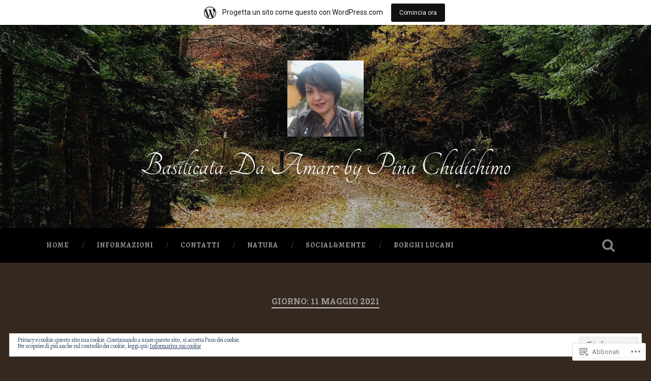

--- FILE ---
content_type: application/javascript
request_url: https://pinachidichimo.wordpress.com/_static/??-eJyVkdtuwjAMhl9oaSiqgJtpjzK5iVvcOIfVSYG3X2AgEJqQuIzzH744+pCUiSFjyLrnOKrEZaQg+hBnC1aUYRBB0VMdQWa1rJtJPvSDzZe7ieyIWTSWehsdoWI46Iw+MWR8mr/IYXJV/VOw4B6CZZyfxTeliZXaONHrpt01rRKqXahmXJpOW5J8Br+JFEewNctTeM7Le/S1MpVe9yAO54W45qzPdnGUFFNwaoimiBro+I59YDwKk70/goLhYv+WSh5GlAuYfQR71HiQGObTu9wjxx74xZonzAmMu561lKC/a68ewGBf/0mh7yvVP0SXzS4YbJzPVynyaajFV8Iv/9luN9121a663fQLg7fhVw==
body_size: 57423
content:
(()=>{var t={14:(t,e,i)=>{"use strict";i.d(e,{Z:()=>u});var n=i(191),o=i.n(n),s=i(261),d=i.n(s),r=i(160),a=i.n(r),l=new URL(i(240),i.b),c=d()(o()),h=a()(l);c.push([t.id,`.wordads-ad-wrapper {\n    position: static;\n    font: 11px Arial, sans-serif;\n    letter-spacing: 1px;\n    text-decoration: none;\n    max-width: 100%;\n    margin: 25px auto;\n    padding: 0;\n    display: flex;\n    justify-content: center;\n}\n\n.wordads-ad-wrapper--sidebar,\n.wordads-ad-wrapper--gutenberg_skyscraper,\n.wordads-ad-wrapper--gutenberg_mobile_leaderboard {\n    font-size: 8px;\n}\n\n.wordads-ad-title {\n    margin: 0 auto 5px\n}\n\n.wordads-ad-controls {\n    margin: 5px auto 0;\n    text-align: right\n}\n\n/* Hide title and controls initially */\n.wordads-ad-title,\n.wordads-ad-controls {\n    visibility: hidden;\n}\n\n.wordads-ad-controls span {\n    cursor: pointer\n}\n\n.wordads-ad {\n    margin: 0 auto;\n    width: fit-content;\n    max-width: 100%;\n    overflow: hidden;\n}\n\n.wordads-ad iframe {\n    margin: 0;\n    padding: 0\n}\n\n.wordads-ad.wordads-ad-responsive {\n    width: 100%;\n    max-width: unset\n}\n\n.wordads-ad-sticky-wrapper {\n    display: flex;\n    align-items: center;\n    justify-content: center;\n    margin: auto;\n    position: fixed;\n    transition: transform .2s ease-in-out;\n    user-select: none;\n    padding: 5px 0;\n    z-index: 49999\n}\n.wordads-ad-wrapper--bottom_sticky.wordads-ad-sticky-wrapper {\n    right: 0;\n    left: 0;\n    bottom: 0;\n    background: transparent;\n    transform: translate(0, 0);\n}\n\n.wordads-ad-wrapper--bottom_sticky.wordads-ad-sticky-wrapper.ad-slot-filled {\n    background: #f1f1f1;\n}\n\n.wordads-ad-wrapper--sidebar_sticky_right.wordads-ad-sticky-wrapper {\n    width: fit-content;\n    min-width: 120px;\n    top: max(calc(var(--wp-admin--admin-bar--height, 0px) + 24px), 10%);\n    right: 20px;\n}\n\n.wordads-ad-wrapper--sidebar_sticky_right .wordads-ad-content {\n    border: 1px solid #f1f1f1;\n    margin-left: -1px;\n}\n\n.wordads-ad-sticky-close-btn {\n    width: 28px;\n    height: 28px;\n    position: absolute;\n    box-sizing: content-box;\n    cursor: pointer;\n    overflow: hidden;\n    background-size: 28px;\n    background-repeat: no-repeat;\n    background-position: center;\n    background-image: url(${h})\n}\n\n.wordads-ad-wrapper--bottom_sticky .wordads-ad-sticky-close-btn {\n    top: -14px;\n    left: .75rem;\n}\n\n.wordads-ad-wrapper--sidebar_sticky_right .wordads-ad-sticky-close-btn {\n    top: -14px;\n    right: 0;\n}\n\n.wordads-ad-sticky {\n    width: auto;\n    max-width: initial;\n    max-height: inherit;\n}\n\n.wordads-ad-sticky .wordads-ad-title,\n.wordads-ad-sticky .wordads-ad-controls {\n    color: #333\n}\n\n.wordads-ad-hidden {\n\tvisibility: hidden !important;\n\tposition: absolute !important;\n\tpointer-events: none !important;\n\twidth: 0 !important;\n\theight: 0 !important;\n\toverflow: hidden !important;\n\tclip: rect(0 0 0 0) !important;\n}\n\n.wordads-ad-wrapper--bottom_sticky.wordads-ad-hidden {\n    transform: translate(0, 1000px);\n}\n\n.google-auto-placed {\n    height: 0px !important;\n}\n\nins.adsbygoogle::before,\nins.adsbygoogle::after {\n    visibility: hidden !important;\n}\n\nins.adsbygoogle {\n    background: transparent;\n    padding: 0 !important;\n}`,""]);const u=c},261:t=>{"use strict";t.exports=function(t){var e=[];return e.toString=function(){return this.map((function(e){var i="",n=void 0!==e[5];return e[4]&&(i+="@supports (".concat(e[4],") {")),e[2]&&(i+="@media ".concat(e[2]," {")),n&&(i+="@layer".concat(e[5].length>0?" ".concat(e[5]):""," {")),i+=t(e),n&&(i+="}"),e[2]&&(i+="}"),e[4]&&(i+="}"),i})).join("")},e.i=function(t,i,n,o,s){"string"==typeof t&&(t=[[null,t,void 0]]);var d={};if(n)for(var r=0;r<this.length;r++){var a=this[r][0];null!=a&&(d[a]=!0)}for(var l=0;l<t.length;l++){var c=[].concat(t[l]);n&&d[c[0]]||(void 0!==s&&(void 0===c[5]||(c[1]="@layer".concat(c[5].length>0?" ".concat(c[5]):""," {").concat(c[1],"}")),c[5]=s),i&&(c[2]?(c[1]="@media ".concat(c[2]," {").concat(c[1],"}"),c[2]=i):c[2]=i),o&&(c[4]?(c[1]="@supports (".concat(c[4],") {").concat(c[1],"}"),c[4]=o):c[4]="".concat(o)),e.push(c))}},e}},160:t=>{"use strict";t.exports=function(t,e){return e||(e={}),t?(t=String(t.__esModule?t.default:t),/^['"].*['"]$/.test(t)&&(t=t.slice(1,-1)),e.hash&&(t+=e.hash),/["'() \t\n]|(%20)/.test(t)||e.needQuotes?'"'.concat(t.replace(/"/g,'\\"').replace(/\n/g,"\\n"),'"'):t):t}},191:t=>{"use strict";t.exports=function(t){return t[1]}},546:function(t){t.exports=function(){"use strict";function t(t){for(var e=1;e<arguments.length;e++){var i=arguments[e];for(var n in i)t[n]=i[n]}return t}return function e(i,n){function o(e,o,s){if("undefined"!=typeof document){"number"==typeof(s=t({},n,s)).expires&&(s.expires=new Date(Date.now()+864e5*s.expires)),s.expires&&(s.expires=s.expires.toUTCString()),e=encodeURIComponent(e).replace(/%(2[346B]|5E|60|7C)/g,decodeURIComponent).replace(/[()]/g,escape);var d="";for(var r in s)s[r]&&(d+="; "+r,!0!==s[r]&&(d+="="+s[r].split(";")[0]));return document.cookie=e+"="+i.write(o,e)+d}}return Object.create({set:o,get:function(t){if("undefined"!=typeof document&&(!arguments.length||t)){for(var e=document.cookie?document.cookie.split("; "):[],n={},o=0;o<e.length;o++){var s=e[o].split("="),d=s.slice(1).join("=");try{var r=decodeURIComponent(s[0]);if(n[r]=i.read(d,r),t===r)break}catch(t){}}return t?n[t]:n}},remove:function(e,i){o(e,"",t({},i,{expires:-1}))},withAttributes:function(i){return e(this.converter,t({},this.attributes,i))},withConverter:function(i){return e(t({},this.converter,i),this.attributes)}},{attributes:{value:Object.freeze(n)},converter:{value:Object.freeze(i)}})}({read:function(t){return'"'===t[0]&&(t=t.slice(1,-1)),t.replace(/(%[\dA-F]{2})+/gi,decodeURIComponent)},write:function(t){return encodeURIComponent(t).replace(/%(2[346BF]|3[AC-F]|40|5[BDE]|60|7[BCD])/g,decodeURIComponent)}},{path:"/"})}()},462:(t,e,i)=>{"use strict";i.r(e),i.d(e,{default:()=>w});var n=i(157),o=i.n(n),s=i(869),d=i.n(s),r=i(318),a=i.n(r),l=i(825),c=i.n(l),h=i(597),u=i.n(h),g=i(770),p=i.n(g),m=i(14),f={};f.styleTagTransform=p(),f.setAttributes=c(),f.insert=a().bind(null,"head"),f.domAPI=d(),f.insertStyleElement=u(),o()(m.Z,f);const w=m.Z&&m.Z.locals?m.Z.locals:void 0},157:t=>{"use strict";var e=[];function i(t){for(var i=-1,n=0;n<e.length;n++)if(e[n].identifier===t){i=n;break}return i}function n(t,n){for(var s={},d=[],r=0;r<t.length;r++){var a=t[r],l=n.base?a[0]+n.base:a[0],c=s[l]||0,h="".concat(l," ").concat(c);s[l]=c+1;var u=i(h),g={css:a[1],media:a[2],sourceMap:a[3],supports:a[4],layer:a[5]};if(-1!==u)e[u].references++,e[u].updater(g);else{var p=o(g,n);n.byIndex=r,e.splice(r,0,{identifier:h,updater:p,references:1})}d.push(h)}return d}function o(t,e){var i=e.domAPI(e);return i.update(t),function(e){if(e){if(e.css===t.css&&e.media===t.media&&e.sourceMap===t.sourceMap&&e.supports===t.supports&&e.layer===t.layer)return;i.update(t=e)}else i.remove()}}t.exports=function(t,o){var s=n(t=t||[],o=o||{});return function(t){t=t||[];for(var d=0;d<s.length;d++){var r=i(s[d]);e[r].references--}for(var a=n(t,o),l=0;l<s.length;l++){var c=i(s[l]);0===e[c].references&&(e[c].updater(),e.splice(c,1))}s=a}}},318:t=>{"use strict";var e={};t.exports=function(t,i){var n=function(t){if(void 0===e[t]){var i=document.querySelector(t);if(window.HTMLIFrameElement&&i instanceof window.HTMLIFrameElement)try{i=i.contentDocument.head}catch(t){i=null}e[t]=i}return e[t]}(t);if(!n)throw new Error("Couldn't find a style target. This probably means that the value for the 'insert' parameter is invalid.");n.appendChild(i)}},597:t=>{"use strict";t.exports=function(t){var e=document.createElement("style");return t.setAttributes(e,t.attributes),t.insert(e,t.options),e}},825:(t,e,i)=>{"use strict";t.exports=function(t){var e=i.nc;e&&t.setAttribute("nonce",e)}},869:t=>{"use strict";t.exports=function(t){if("undefined"==typeof document)return{update:function(){},remove:function(){}};var e=t.insertStyleElement(t);return{update:function(i){!function(t,e,i){var n="";i.supports&&(n+="@supports (".concat(i.supports,") {")),i.media&&(n+="@media ".concat(i.media," {"));var o=void 0!==i.layer;o&&(n+="@layer".concat(i.layer.length>0?" ".concat(i.layer):""," {")),n+=i.css,o&&(n+="}"),i.media&&(n+="}"),i.supports&&(n+="}");var s=i.sourceMap;s&&"undefined"!=typeof btoa&&(n+="\n/*# sourceMappingURL=data:application/json;base64,".concat(btoa(unescape(encodeURIComponent(JSON.stringify(s))))," */")),e.styleTagTransform(n,t,e.options)}(e,t,i)},remove:function(){!function(t){if(null===t.parentNode)return!1;t.parentNode.removeChild(t)}(e)}}}},770:t=>{"use strict";t.exports=function(t,e){if(e.styleSheet)e.styleSheet.cssText=t;else{for(;e.firstChild;)e.removeChild(e.firstChild);e.appendChild(document.createTextNode(t))}}},858:function(t,e,i){"use strict";var n=this&&this.__importDefault||function(t){return t&&t.__esModule?t:{default:t}};Object.defineProperty(e,"__esModule",{value:!0});const o=i(639),s=n(i(539)),d=i(444),r=i(501);class a extends s.default{constructor(t,e){super(t,e),this.config={},this.adSenseLibraryLoaded=!1,this.adFlowUrl="https://af.pubmine.com?api_version=2"}insertAdBefore(t,e,i){if(!this.shouldShowInlineAds())return;this.log(`Inserting ad before element: ${t.id} of type: ${e}`);const n=this.getRandomTagId(),o=this.createAdSnippet(n,i),s=this.wrapSnippet(o,e);t.insertAdjacentElement("beforebegin",s),this.slots.push({tagId:n,type:e,sizes:i,element:s,isLazy:!0}),this.trackStat("render_inline")}getAdFlowRequestBody(t){const{maxHeight:e,maxWidth:i}=(0,d.getMaxSlotDimension)(t.sizes),n={site:{id:String(this.config.blog_id),is_wordads:this.config.is_wordads,page:window.location.href,language:this.config.blog_language},ad:{tag:t.tagId,format:t.type,max_width:i,max_height:e},user:{uid:this.consent.getOrCreateUID(),gdpr:!1}};return this.consent.usPrivacy&&(n.user.us_privacy=this.consent.usPrivacy),this.consent.tcData&&(n.user.gdpr=!0,n.user.gdpr_consent=this.consent.tcData.tcString),n}shouldShowInlineAds(){var t,e;if(!(null===(t=this.config.enabled_formats)||void 0===t?void 0:t.inline)){const t=document.getElementsByTagName("body")[0];(t.classList.contains("single-post")||t.classList.contains("wp-singular"))&&(this.config.enabled_formats||(this.config.enabled_formats={}),this.config.enabled_formats.inline=!0)}return!!(null===(e=this.config.enabled_formats)||void 0===e?void 0:e.inline)}getMaxSlots(){return r.MAX_INLINE_SLOTS}getMaxBlazeSlots(){return r.MAX_INLINE_BLAZE_SLOTS}shouldShowBottomStickyAds(){var t;return!!(null===(t=this.config.enabled_formats)||void 0===t?void 0:t.bottom_sticky)}shouldShowSidebarStickyRightAds(){var t;return!!(null===(t=this.config.enabled_formats)||void 0===t?void 0:t.sidebar_sticky_right)}shouldShowTopAds(){var t;return!!(null===(t=this.config.enabled_formats)||void 0===t?void 0:t.top)}isSlotTypeEnabled(t){var e;return!!(null===(e=this.config)||void 0===e?void 0:e.formats.includes(t))}getSlotFormatId(t){}getBottomStickySlots(){return(0,r.getSortedSlotSizes)(o.SlotType.BOTTOM_STICKY)}convertFormatsToObject(t){return t.reduce(((t,e)=>(t[e]=!0,t)),{})}initAdNetwork(){this.initDynamicAdSlots(),this.initAditude()}mergeConfig(){var t;window.isWatlV1=!1;const e=this.getServerConfig();e&&(this.config=this.deepMerge(e,this.config)),this.config.enabled_formats=this.convertFormatsToObject(this.config.formats),this.log("Merged config:"),this.log(null!==(t=this.config)&&void 0!==t?t:{})}handleAdResponse(t,e){const i=!!this.config.afp_account_id,n=t.content.indexOf("window.tude")>-1;if(!(t.content.indexOf("var sas = sas")>-1)&&n&&this.forceAfpAds&&i)return void this.renderGoogleAfpAd(e.tagId);const o=!!(null==t?void 0:t.content),s=!!(null==t?void 0:t.pixel);if(o){const e=document.createElement("script");e.type="application/javascript",e.innerHTML=t.content,document.body.appendChild(e)}if(s){const e=new XMLHttpRequest;e.open("GET",t.pixel),e.send()}this.trackAdFlowRequestLatency(o,e.tagId,e.type)}tryUsingIponwebSlots(){var t;window.__ATA=window.__ATA||{cmd:[]},window.__ATA.cmd=window.__ATA.cmd||[];const e=this;window.__ATA.initSlot=function(t,i){var n;const s=document.getElementById(t);if(s&&(0===s.children.length||"SCRIPT"===(null===(n=s.children[0])||void 0===n?void 0:n.tagName))){const n=(0,r.getFormatBySizes)(i.width,i.height);if(!n)return;const d=s.getBoundingClientRect();d.width<i.width&&(s.style.width=`${i.width}px !important`),d.height<i.height&&(s.style.height=`${i.height}px !important`);const a=e.createAdSnippet(t,[[i.width,i.height]]),l=e.wrapSnippet(a,o.SlotType.GUTENBERG_RECTANGLE);s.insertAdjacentElement("beforebegin",l),s.remove(),window.iponwebTags=window.iponwebTags||[],window.iponwebTags.push(t),window.tudeMappings.push({divId:t,format:n,width:i.width,height:i.height}),e.log(`Use IPONWEB's container for ${t} (${i.width}x${i.height}px), format: ${n}`)}},window.__ATA.initDynamicSlot=function(t){var e,i;const n=document.getElementById(t.id);if(n){const o=Math.round(null!==(i=null===(e=n.getBoundingClientRect())||void 0===e?void 0:e.width)&&void 0!==i?i:0);o>=300&&o<970&&window.__ATA.initSlot(t.id,{width:300,height:250})}},window.__ATA.initVideoSlot=function(t){window.__ATA.initDynamicSlot({id:t})};const i=null!==(t=window.__ATA.cmd.push)&&void 0!==t?t:()=>{};for(const t of window.__ATA.cmd)"function"==typeof t&&t!==i&&t()}initDynamicAdSlots(){var t,e,i,n,s,d;this.log("Initializing Gutenberg ad slots"),window.tudeMappings=window.tudeMappings||[],this.tryUsingIponwebSlots();for(const a of window.tudeMappings){(null==a?void 0:a.width)&&(null==a?void 0:a.height)||([a.width,a.height]=null!==(t=(0,r.getFilteredSlotSizesByWidthAndHeight)(a.format,728,250)[0])&&void 0!==t?t:[300,250]);const{divId:l,format:c,width:h,height:u}=a,g=document.getElementById(l);if(g){if((null===(i=null===(e=null==g?void 0:g.parentElement)||void 0===e?void 0:e.parentElement)||void 0===i?void 0:i.classList.contains("inline"))&&(null===(s=null===(n=g.parentElement.parentElement)||void 0===n?void 0:n.parentElement)||void 0===s?void 0:s.classList.contains("wpa"))&&(null===(d=g.parentElement.parentElement.parentElement.parentElement)||void 0===d?void 0:d.classList.contains("wpcnt"))){const t=g.getBoundingClientRect();t.width<a.width&&(g.style.width=`${a.width}px !important`),t.height<a.height&&(g.style.height=`${a.height}px !important`);const e=this.createAdSnippet(l,[[a.width,a.height]]),i=this.wrapSnippet(e,o.SlotType.GUTENBERG_RECTANGLE),n=g.parentElement.parentElement.parentElement.parentElement;n.insertAdjacentElement("beforebegin",i),n.remove(),g.remove()}this.slots.push({tagId:l,type:c,sizes:[[h,u]],element:g,isLazy:!0}),this.log(`Gutenberg ad slot ${l} initialized`)}else this.log(`Gutenberg ad slot ${l} not found`)}}initAditude(){this.log("Initializing Aditude"),window.tude=window.tude||{cmd:[]},window.Raven=window.Raven||{cmd:[]},window.tude.cmd.push((()=>{if(window.tude&&"function"==typeof window.tude.setPageTargeting){const t={param1:String(this.config.blog_id),param2:String(this.config.is_wordads),param3:String(this.config.hosting_type),param4:this.config.theme};window.tude.setPageTargeting(t),this.log("Aditude debug: custom dimensions set "+JSON.stringify(t))}})),window.tude.cmd.push((()=>{window.tude.events.addEventListener("tude_ad_filled",(t=>{this.log("aditude debug event: tude_ad_filled "+JSON.stringify(t)),this.handleAd({tagId:t.detail.id,adNetwork:"Aditude"})})),window.tude.events.addEventListener("tude_ad_unfilled",(t=>{this.log(`Aditude debug event: tude_ad_unfilled (${t.detail.id})`),this.handleNoAd({tagId:t.detail.id,adNetwork:"Aditude"})})),window.tude.events.addEventListener("tude_no_ad_sizes",(t=>{this.log(`Aditude debug event: tude_no_ad_sizes ${t.detail.id}`),this.handleNoAd({tagId:t.detail.id,adNetwork:"Aditude"})}))}))}getLibrariesToFetch(){return{prebid:{loaded:!1,url:"https://dn0qt3r0xannq.cloudfront.net/wordpress-2Pvwql52OT/wordpress-longform/prebid-load.js",isInitialized:()=>void 0!==window.tude,init:()=>{window.tude=window.tude||{cmd:[]}}}}}getServerConfig(){const t=super.getServerConfig();if(void 0!==window.wa_smart&&!0===window.isWatlV1){let[,e]=window.wa_smart.target.split(";");e=e.replace("language=","").split("_")[0];const i=[];for(const t of Object.values(o.SlotType)){const e=window.wa_smart[t];(null==e?void 0:e.enabled)&&i.push(t)}return Object.assign(Object.assign({},t),{blog_language:e,hosting_type:2,theme:window.wa_smart.theme,formats:i})}return t}setAdContainerVisibility(t,e){var i,n,s,d,r,a,l,c,h,u,g;const p=this.slots.find((e=>e.tagId===t));if(!p)return void this.log(`Ad container not found: ${t}`);const m=[o.SlotType.GUTENBERG_LEADERBOARD,o.SlotType.GUTENBERG_RECTANGLE,o.SlotType.GUTENBERG_MOBILE_LEADERBOARD,o.SlotType.GUTENBERG_SKYSCRAPER].includes(p.type);let f=null;if(m&&!(null===(i=window.iponwebTags)||void 0===i?void 0:i.includes(t))){const e=(null===(r=null===(d=null===(s=null===(n=p.element)||void 0===n?void 0:n.parentElement)||void 0===s?void 0:s.parentElement)||void 0===d?void 0:d.parentElement)||void 0===r?void 0:r.parentElement)||null;f=null!==e&&e.classList.contains("wpcnt")?e:null===(l=null===(a=document.getElementById(t))||void 0===a?void 0:a.parentElement)||void 0===l?void 0:l.parentElement}else f=m&&(null===(c=window.iponwebTags)||void 0===c?void 0:c.includes(t))?null===(h=p.element.parentElement)||void 0===h?void 0:h.parentElement:p.element;if(null===(u=p.element.parentElement)||void 0===u||u.querySelectorAll(".wordads-ad-title, .wordads-ad-controls").forEach((t=>{t instanceof HTMLElement&&(t.style.visibility=e?"visible":"hidden")})),f){if(f.classList.toggle("wordads-ad-hidden",!e),!e){const e=document.getElementById(t),i=null===(g=null==e?void 0:e.parentElement)||void 0===g?void 0:g.parentElement;i&&(null==i?void 0:i.classList.contains("ad-slot-filled"))&&i.classList.remove("ad-slot-filled")}}else this.log(`Ad container element not found: ${t}`)}showAdContainer(t){this.setAdContainerVisibility(t,!0)}hideAdContainer(t){this.setAdContainerVisibility(t,!1)}handleAd(t){super.handleAd(t),this.showAdContainer(t.tagId)}handleNoAd(t){this.config.afp_account_id?this.renderGoogleAfpAd(t.tagId):(this.log("Google AFP account is missing"),super.handleNoAd(t),this.hideAdContainer(t.tagId))}renderGoogleAfpAd(t){this.slots.filter((t=>t.type===o.SlotType.TOP)).length>1&&t.indexOf("atatags-dynamic-top-")>-1||this.tryLoadAdsenseLib(t,(()=>{var e;const i=this.config.afp_host_id,n=this.config.afp_account_id;if(!i||!n)return void this.log("Ad host or client ID is missing.");const o=document.getElementById(t);if(!o)return void this.log(`AFP Ad container not found: ${t}`);this.configureGoogleAdContainer(o,t);let s=this.getSlotDimensions(o,t);const d=o.getBoundingClientRect();d.width<s.minWidth&&(o.style.width=`${s.minWidth}px !important`),d.height<s.minHeight&&(o.style.height=`${s.minHeight}px !important`),o.innerHTML=this.createGoogleAdElement(String(n),String(i),s.minWidth,s.minHeight,t),this.log(`Adding observer to adDiv: ${o.id} with slotElementId: ${t}`),this.setupGoogleAdStatusObserver(o,null===(e=o.parentElement)||void 0===e?void 0:e.parentElement)}))}getSlotDimensions(t,e){const i=this.slots.find((t=>t.tagId===e));if(!i){const e=parseInt(t.getAttribute("data-ad-width")||"0",10),i=parseInt(t.getAttribute("data-ad-height")||"0",10);return{minWidth:Math.min(e,300),minHeight:Math.min(i,250)}}const n=i.sizes[i.sizes.length-1],o=(0,d.getCompatibleGoogleAdSizes)(n[0],n[1]),[s,r]=[300,250];return o?{minWidth:o[0],minHeight:o[1]}:{minWidth:s,minHeight:r}}getSlot(t){return this.slots.find((e=>e.tagId===t.id))}configureGoogleAdContainer(t,e){var i;const{minWidth:n,minHeight:s}=this.getSlotDimensions(t,e),d=null===(i=t.parentElement)||void 0===i?void 0:i.parentElement;if(!d)return;const r=this.getSlot(t);if((null==r?void 0:r.type)===o.SlotType.BOTTOM_STICKY){let t=s+20;for(const e of[".wordads-ad-title",".wordads-ad-controls"]){const i=d.querySelector(e);i&&(t+=i.offsetHeight||0)}d.style.maxHeight=`${String(t)}px`}else d.style.margin="40px auto","absolute"===window.getComputedStyle(d).position&&(d.style.position="static"),t.style.width=`${n}px`,t.style.height=`${s}px`}createGoogleAdElement(t,e,i,n,s){const d=this.slots.find((t=>t.tagId===s));let r=!1,a=null;(null==d?void 0:d.type)===o.SlotType.BOTTOM_STICKY||[728,970].includes(i)&&90===n?a=7415555587:(null==d?void 0:d.type)===o.SlotType.INLINE||300===i&&250===n?(a=2877544770,r=!0):(null==d?void 0:d.type)===o.SlotType.SIDEBAR_STICKY_RIGHT||120===i&&600===n?a=9195541113:(null==d?void 0:d.type)===o.SlotType.GUTENBERG_MOBILE_LEADERBOARD||320===i&&50===n?a=4785522812:(null==d?void 0:d.type)===o.SlotType.GUTENBERG_SKYSCRAPER||160===i&&600===n?a=5523889413:300===i&&250===n&&(a=6074553751),this.log(`Creating Google AFP ad element for #${s} (${i}x${n}px)`+(null!==a?`, slotId: ${a}`:""));let l=r?'data-ad-format="auto" data-full-width-responsive="true"':`data-ad-width="${i}" data-ad-height="${n}"`;return null!==a&&(l+=` data-ad-slot="${a}"`),`\n\t\t\t<ins class="adsbygoogle"\n\t\t\t\tstyle="${r?"display:block":`display:block;width:${i}px !important;height:${n}px !important;`}"\n\t\t\t\tdata-ad-client="ca-${t}"\n\t\t\t\tdata-ad-host="ca-host-pub-${e}"\n\t\t\t\tdata-ad-host-channel="${this.config.is_wordads?5598771027:3624119425}"\n\t\t\t\t\n\t\t\t\t${l}>\n\t\t\t</ins>\n\t\t`}setupGoogleAdStatusObserver(t,e){if(!e)return;let i=null;const n=t.id,o=this.slots.findIndex((t=>t.tagId===n));-1!==o&&void 0!==this.slots[o]&&(this.slots[o].isProcessed=!1);const s=new MutationObserver((e=>{var n;for(const d of e)if("attributes"===d.type&&"data-ad-status"===d.attributeName){const e=d.target.getAttribute("data-ad-status");let r=null!==(n=d.target.parentElement)&&void 0!==n?n:t;if("filled"===e){this.showAdContainer(r.id),this.log(`Google AFP rendered. Div: ${r.id} Status: ${e}`);const t=this.getSlot(r);(null==t?void 0:t.onAd)&&t.onAd()}else this.hideAdContainer(r.id),this.log(`Google AFP rendered. Div: ${r.id}. Status: ${e}`);null!==i&&clearTimeout(i),-1!==o&&void 0!==this.slots[o]&&(this.slots[o].isProcessed=!0),s.disconnect()}})),d=t.querySelector(".adsbygoogle");d&&(s.observe(d,{attributes:!0,attributeFilter:["data-ad-status"]}),i=setTimeout((()=>{var t;-1!==o&&this.slots[o]&&!1===(null!==(t=this.slots[o].isProcessed)&&void 0!==t&&t)&&(this.hideAdContainer(n),this.slots[o].isProcessed=!0,s.disconnect(),this.log("Time limit for processing Google AFP is exceeded for #"+n))}),5e3)),this.initializeAdsbyGoogle()}initializeAdsbyGoogle(){if(void 0===window.adsbygoogle){const t=setInterval((()=>{void 0!==window.adsbygoogle&&(clearInterval(t),this.initAdsByGoogle(),this.log("Google AFP initialized"))}),100);setTimeout((()=>clearInterval(t)),1e3)}else this.initAdsByGoogle()}initAdsByGoogle(){try{(window.adsbygoogle||[]).push({})}catch(t){let e="Failed to render Google AFP";t instanceof Error&&(e+=": "+t.message),this.log(e)}}tryLoadAdsenseLib(t,e){if(this.adSenseLibraryLoaded)return this.log("Adsense library already loaded"),void e();let i=`https://pagead2.googlesyndication.com/pagead/js/adsbygoogle.js?client=ca-${String(this.config.afp_account_id)}`;if(document.querySelector(`script[src="${i}"]`)){let i=0;const n=setInterval((()=>{if(++i,100*i/1e3>=5)return clearInterval(n),void this.hideAdContainer(t);this.adSenseLibraryLoaded&&(e(),clearInterval(n))}),100)}else{const n=document.createElement("script");n.src=i,n.async=!0;const o=setTimeout((()=>{this.log("Adsense library load timeout exceeded"),this.hideAdContainer(t)}),5e3);n.onload=()=>{clearTimeout(o),this.log("Adsense library loaded"),this.adSenseLibraryLoaded=!0,e()},n.onerror=()=>{this.log("Failed to load Adsense library"),this.hideAdContainer(t)},document.head.appendChild(n)}}}e.default=a},12:function(t,e,i){"use strict";var n=this&&this.__importDefault||function(t){return t&&t.__esModule?t:{default:t}};Object.defineProperty(e,"__esModule",{value:!0});const o=n(i(202));i(462),e.default=class{constructor(){this.listenersController=new AbortController,this.signal=this.listenersController.signal,this.consent=new o.default}getConsent(){return this.consent}getListenersController(){return this.listenersController}init(t){t.preInit(),this.signal.onabort=()=>t.log("Event listeners removed"),document.addEventListener("scroll",t.throttle((()=>{t.processAds()}),250),{signal:this.signal}),document.addEventListener("resize",t.throttle((()=>{t.processAds()}),250),{signal:this.signal}),window.addEventListener("message",(e=>{t.handlePostMessage(e)}),{signal:this.signal})}}},501:(t,e,i)=>{"use strict";Object.defineProperty(e,"__esModule",{value:!0}),e.getSortedSlotSizes=e.getFormatBySizes=e.getFilteredSlotSizesByWidthAndHeight=e.getFilteredSlotSizesByWidth=e.MAX_INLINE_BLAZE_SLOTS=e.MAX_INLINE_SLOTS=void 0;const n=i(639);e.MAX_INLINE_SLOTS=40,e.MAX_INLINE_BLAZE_SLOTS=20,e.getFilteredSlotSizesByWidth=(t,e)=>(s[t]||[]).filter((([t])=>t<=e)),e.getFilteredSlotSizesByWidthAndHeight=(t,e,i)=>(s[t]||[]).filter((([t,n])=>t<=e&&n<=i));const o=document.documentElement.clientWidth<800,s=Object.freeze({[n.SlotType.TOP]:o?[[320,50]]:[[970,250],[970,90],[728,90]],[n.SlotType.INLINE]:o?[[300,250],[320,50]]:[[970,250],[728,90],[300,250]],[n.SlotType.BELOW_POST]:o?[[300,250]]:[[300,250],[728,90]],[n.SlotType.BOTTOM_STICKY]:o?[[320,50],[468,60]]:[[728,90],[970,90]],[n.SlotType.SIDEBAR]:o?[[120,600],[160,600],[300,250],[300,400],[300,600]]:[[120,600],[160,600],[300,600]],[n.SlotType.SIDEBAR_STICKY_RIGHT]:o?[]:[[120,600],[160,600],[300,250],[300,600],[400,600]],[n.SlotType.GUTENBERG_RECTANGLE]:[[300,250]],[n.SlotType.GUTENBERG_LEADERBOARD]:[[728,90]],[n.SlotType.GUTENBERG_MOBILE_LEADERBOARD]:[[320,50]],[n.SlotType.GUTENBERG_SKYSCRAPER]:[[160,600]],[n.SlotType.SIDEBAR_WIDGET_MEDIUMRECTANGLE]:[[300,250]],[n.SlotType.SIDEBAR_WIDGET_LEADERBOARD]:[[728,90]],[n.SlotType.SIDEBAR_WIDGET_WIDESKYSCRAPER]:[[160,600]],[n.SlotType.SHORTCODE]:[[300,250]]});e.getFormatBySizes=(t,e)=>{for(const[i,o]of Object.entries(s))if(![n.SlotType.TOP,n.SlotType.BOTTOM_STICKY,n.SlotType.SIDEBAR,n.SlotType.SIDEBAR_STICKY_RIGHT,n.SlotType.SIDEBAR_WIDGET_MEDIUMRECTANGLE,n.SlotType.SIDEBAR_WIDGET_LEADERBOARD,n.SlotType.SIDEBAR_WIDGET_WIDESKYSCRAPER,n.SlotType.SIDEBAR_WIDGET_WIDESKYSCRAPER,n.SlotType.INLINE,n.SlotType.SHORTCODE,n.SlotType.BELOW_POST].includes(i)&&o.some((([i,n])=>i===t&&n===e)))return i;return null},e.getSortedSlotSizes=t=>s[t].sort(((t,e)=>{const i=e[0]-t[0];return 0!==i?i:e[1]-t[1]}))},586:(t,e)=>{"use strict";Object.defineProperty(e,"__esModule",{value:!0}),e.SMART_NETWORK_ID=void 0,e.SMART_NETWORK_ID=3905},506:function(t,e,i){"use strict";var n=this&&this.__importDefault||function(t){return t&&t.__esModule?t:{default:t}};Object.defineProperty(e,"__esModule",{value:!0});const o=n(i(12)),s=n(i(858)),d=new o.default,r=new s.default(d.getConsent(),d.getListenersController());d.init(r)},313:(t,e)=>{"use strict";var i;Object.defineProperty(e,"__esModule",{value:!0}),e.ScrollDirection=void 0,function(t){t.UP="up",t.DOWN="down"}(i||(e.ScrollDirection=i={}))},639:(t,e)=>{"use strict";var i;Object.defineProperty(e,"__esModule",{value:!0}),e.StickySlotTypes=e.SlotType=void 0,function(t){t.TOP="top",t.INLINE="inline",t.BELOW_POST="belowpost",t.BOTTOM_STICKY="bottom_sticky",t.SIDEBAR="sidebar",t.SIDEBAR_STICKY_RIGHT="sidebar_sticky_right",t.GUTENBERG_RECTANGLE="gutenberg_rectangle",t.GUTENBERG_LEADERBOARD="gutenberg_leaderboard",t.GUTENBERG_MOBILE_LEADERBOARD="gutenberg_mobile_leaderboard",t.GUTENBERG_SKYSCRAPER="gutenberg_skyscraper",t.SIDEBAR_WIDGET_MEDIUMRECTANGLE="sidebar_widget_mediumrectangle",t.SIDEBAR_WIDGET_LEADERBOARD="sidebar_widget_leaderboard",t.SIDEBAR_WIDGET_WIDESKYSCRAPER="sidebar_widget_wideskyscraper",t.SHORTCODE="shortcode"}(i||(e.SlotType=i={})),e.StickySlotTypes=[i.BOTTOM_STICKY,i.SIDEBAR_STICKY_RIGHT]},202:function(t,e,i){"use strict";var n=this&&this.__importDefault||function(t){return t&&t.__esModule?t:{default:t}};Object.defineProperty(e,"__esModule",{value:!0});const o=n(i(546)),s=i(586);e.default=class{constructor(){this.logging=!1,this.tcData=null,this.usPrivacy=null,this.uid=null}setLogging(t){this.logging=t}log(t){this.logging&&console.log(t)}init(){this.log("Initializing consent..."),window.__uspapi?(this.log("Querying USP API..."),window.__uspapi("getUSPData",1,((t,e)=>{e&&t.uspString&&(this.usPrivacy=t.uspString,this.log("USP API data found. Setting consent: "+this.usPrivacy))}))):this.log("USP API not found"),window.__tcfapi?(this.log("Querying TCF API..."),window.__tcfapi("addEventListener",2,((t,e)=>{var i;e&&t.gdprApplies?(this.tcData=t,this.log("TCF API data found. Setting consent: "+(null===(i=this.tcData)||void 0===i?void 0:i.tcString)),this.initCookieSync()):this.log("TCF API data found. GDPR does not apply")}))):this.log("TCF API not found")}createUIDFromCookies(t,e,i){const n={expires:e,domain:i||window.location.hostname};this.log(`Created UID from Cookies on ${n.domain}`);const s=o.default.withAttributes(n),d=this.generateUIDValue();return s.set(t,d),d}generateUIDValue(){return Math.random().toString(36).substring(2,10)+(new Date).getTime().toString()}getOrCreateUIDFromLocalStorage(t,e){this.log("UID from localStorage");const i=(localStorage.getItem(t)||"").split(":");let n=i[0];const o=(new Date).getTime();let s=parseInt(i[1]);return(!n||o>s)&&(n=this.generateUIDValue(),s=o+24*e*60*60*1e3,localStorage.setItem(t,n+":"+s)),n}getOrCreateUID(){if(null!==this.uid)return this.uid;if(!this.hasUserConsent())return this.uid="",this.uid;const t="wordads_uid",e=o.default.get(t);if(e)return this.log(`Reused UID value ${e}`),this.uid=e,this.uid;const i=this.getCookiesSharedDomain(t,window.location.hostname);return window.localStorage&&!i||(this.uid=this.createUIDFromCookies(t,30,i)),this.uid=this.uid||this.getOrCreateUIDFromLocalStorage(t,30),this.log(`UID value: ${this.uid}`),this.uid}getCookiesSharedDomain(t,e){const i=e.split(".");if(i.length<=2)return null;let n=null,s=0;for(const d of i){if(s+=d.length,n=e.substring(s),s>=e.length)return null;const i=o.default.withAttributes({domain:n});if(i.set(t,"1")&&i.get(t))return i.remove(t),n;s++}return null}hasUserConsent(){return!this.tcData||!0===this.tcData.vendor.consents[496]&&!0===this.tcData.purpose.consents[1]}initCookieSync(){this.log("Initializing Cookie Sync");let t=`https://sync.smartadserver.com/getuid?nwid=${s.SMART_NETWORK_ID}&url=https://af.pubmine.com/user-sync?pid=[sas_uid]`;this.tcData&&(t+=`&gdpr=1&gdpr_consent=${this.tcData.tcString}`),document.createElement("img").src=t}}},444:(t,e)=>{"use strict";Object.defineProperty(e,"__esModule",{value:!0}),e.getCompatibleGoogleAdSizes=e.convertFormatsToObject=e.getMaxSlotDimension=void 0;const i=[[970,250],[970,90],[728,90],[336,280],[320,100],[300,600],[300,250],[250,250],[200,200],[320,50],[300,50],[468,60],[160,600],[120,600]];e.getMaxSlotDimension=t=>{let e=0,i=0;return t.forEach((([t,n])=>{t>e&&(e=t),n>i&&(i=n)})),{maxWidth:e,maxHeight:i}},e.convertFormatsToObject=t=>t.reduce(((t,e)=>(t[e]=!0,t)),{}),e.getCompatibleGoogleAdSizes=(t,e)=>{const n=i.find((([i,n])=>i<=t&&n<=e));return null!=n?n:null}},539:(t,e,i)=>{"use strict";Object.defineProperty(e,"__esModule",{value:!0});const n=i(501),o=i(639),s=i(313),d=i(444),r=["BLOCKQUOTE","DIV","FIGURE","FORM","H1","H2","H3","H4","H5","H6","P","UL"];e.default=class{constructor(t,e){this.logging="function"==typeof URLSearchParams&&"true"===new URLSearchParams(window.location.search).get("wordads-logging"),this.consent=t,this.consent.setLogging(this.logging),this.adFlowUrl="https://af.pubmine.com",this.slots=[],this.initialized=!1,this.config={},this.scroll={lastDirection:s.ScrollDirection.DOWN,lastY:window.scrollY},this.listenersController=e,this.forceAfpAds="function"==typeof URLSearchParams&&"1"===new URLSearchParams(window.location.search).get("afp_test")}log(t){this.logging&&console.log(t)}logSlot(t,e){if(!this.logging)return;const i=t.sizes.map((([t,e])=>t+"x"+e)).join(","),n=[t.type,t.tagId,i].join("|");this.log(`[${n}] ${e}`)}trackStat(t){window._stq=window._stq||[],window._stq.push(["extra",{x_wordads_smart:t}])}recordTracksEvent(t,e){e=e||{},window._tkq=window._tkq||[],window._tkq.push(["recordEvent",t,e])}getServerConfig(){var t,e;const i=document.getElementById("adflow-configuration"),n=i?JSON.parse(i.innerText):{},o=null!==(e=null===(t=null===window||void 0===window?void 0:window.wa_client)||void 0===t?void 0:t.config)&&void 0!==e?e:null===window||void 0===window?void 0:window.wa_smart;return this.deepMerge(n,o)}createAdSnippet(t,e){let i=document.createElement("div"),n=document.createElement("div"),o=document.createElement("div"),s=document.createElement("div");if(i.classList.add("wordads-ad"),n.classList.add("wordads-ad-title"),o.classList.add("wordads-ad-content"),s.classList.add("wordads-ad-controls"),n.innerText=this.config._.title,o.id=t,e){const{maxHeight:t,maxWidth:i}=(0,d.getMaxSlotDimension)(e);o.setAttribute("data-ad-height",t.toString()),o.setAttribute("data-ad-width",i.toString())}return s.innerHTML=this.consent.tcData?`<span onclick="__tcfapi( 'showUi' )">${this.config._.privacy_settings}</span>`:"",i.appendChild(n),i.appendChild(o),i.appendChild(s),i}getBottomStickySlots(){}createBottomStickyAdSnippet(t){const e=this.getBottomStickySlots(),i=this.createAdSnippet(t,e);i.classList.add("wordads-ad-sticky");const n=this.wrapSnippet(i,o.SlotType.BOTTOM_STICKY);n.classList.add("wordads-ad-sticky-wrapper");const d=()=>{this.toggleVisibility(n,s.ScrollDirection.DOWN)},r=document.createElement("div");return r.classList.add("wordads-ad-sticky-close-btn"),r.onclick=function(){n.remove(),document.removeEventListener("scroll",d)},n.insertBefore(r,i),{event:d,snippet:n}}createSidebarStickyAdSnippet(t,e){const i=this.createAdSnippet(t);i.classList.add("wordads-ad-sticky");const n=this.wrapSnippet(i,e);n.classList.add("wordads-ad-sticky-wrapper");const o=this.throttle((()=>{this.updateSidebarStickyVisibility(n)}),150),s=document.createElement("div");return s.classList.add("wordads-ad-sticky-close-btn"),s.onclick=function(){n.remove(),window.removeEventListener("resize",o),document.removeEventListener("scroll",o)},n.insertBefore(s,i),{event:o,snippet:n,adContent:i.querySelector(".wordads-ad-content")}}toggleVisibility(t,e){const i=window.scrollY>this.scroll.lastY?s.ScrollDirection.DOWN:s.ScrollDirection.UP,n=this.scroll.lastDirection===i;if(this.scroll.lastDirection=i,this.scroll.lastY=window.scrollY,n)return;const o="wordads-ad-hidden";e===i?t.classList.remove(o):t.classList.add(o)}wrapSnippet(t,e){const i=document.createElement("div");return i.classList.add("wordads-ad-wrapper"),i.classList.add(`wordads-ad-wrapper--${e}`),i.appendChild(t),i}checkBrandSafety(t,e){}handleNotOkayResponse(t,e){var i;if(this.log(`Site unable to show ads: ${e.tagId}`),204===t){const t=document.getElementById(e.tagId),n=null===(i=null==t?void 0:t.parentElement)||void 0===i?void 0:i.parentElement;t&&(null==n?void 0:n.classList.contains("wordads-ad-wrapper"))&&n.classList.add("wordads-ad-hidden"),this.listenersController.abort()}}callAdFlow(t){this.logSlot(t,"calling AdFlow");const e=new XMLHttpRequest;e.onreadystatechange=()=>{if(XMLHttpRequest.DONE===e.readyState){if(performance.mark(`${t.tagId}-end`),200!==e.status)return void this.handleNotOkayResponse(e.status,t);const i=JSON.parse(e.response);this.handleAdResponse(i,t)}},e.open("POST",this.adFlowUrl),e.setRequestHeader("Accept","application/json"),e.withCredentials=!0,performance.mark(`${t.tagId}-start`);const i=this.getAdFlowRequestBody(t);e.send(JSON.stringify(i))}trackAdFlowRequestLatency(t,e,i){let n=performance.measure(`${e}-duration`,`${e}-start`,`${e}-end`),o={has_ad:t,ad_type:i,request_time:Math.round(n.duration),theme:this.config.theme};navigator.connection&&(o.connection_effective_type=navigator.connection.effectiveType,o.connection_downlink=navigator.connection.downlink),this.recordTracksEvent("wpcom_wordads_adflow",o)}insertFallbackAd(t,e){let i=(window.sas_fallback||[]).filter((function(t){return t.type===e}));if(0===i.length)return t.remove(),void this.log(`No fallback found for ${e}, snippet removed`);let n=i[0].tag.replaceAll("{{unique_id}}",Math.trunc(1e6*Math.random())),o=document.createElement("div");o.innerHTML=n,n=o.childNodes[0].nodeValue;let s=document.createElement("div");s.innerHTML=n,t.style.position="relative",t.style.visibility="visible",t.innerHTML=s.innerHTML,s.querySelectorAll("script").forEach((function(t){t.parentNode&&t.parentNode.removeChild(t);let e=document.createElement("script");t.src?e.src=t.src:t.textContent?e.textContent=t.textContent:t.innerText&&(e.innerText=t.innerText),document.body.appendChild(e)})),this.trackStat("fallback_"+e)}getPostItems(t){let e=[];for(let i=0;i<t.children.length;i++){let n=t.children[i];this.isPostItemValid(n)&&e.push(n)}return e}getFontSize(t){const e=t.parentElement;if(e)for(let t=0;t<e.children.length;t++){const i=e.children[t];if("P"===i.nodeName)return parseFloat(window.getComputedStyle(i).fontSize)}return 16}isPostItemVisible(t){const e=window.getComputedStyle(t);return!!t.offsetParent&&"hidden"!==e.visibility&&"none"!==e.display&&t.offsetHeight>=this.getFontSize(t)}isPostItemValid(t,e=!1){if(!t||!r.includes(t.nodeName))return!1;if(e&&"DIV"===t.nodeName){let e=!1;const i=4,n=t=>{var e;return!(null===(e=document.evaluate('//div[contains(@class, "wpcnt")]/div[contains(@class, "wpa")]/div/div/div[starts-with(@id, "atatags-")]',t,null,XPathResult.ANY_UNORDERED_NODE_TYPE,null).singleNodeValue)||void 0===e||!e)},o=t=>{var e;return!(null===(e=document.evaluate('//div[contains(@class, "wordads-ad-wrapper")]',t,null,XPathResult.ANY_UNORDERED_NODE_TYPE,null).singleNodeValue)||void 0===e||!e)},s=(t,e)=>{if(e>i)return!1;for(let i=0;i<t.children.length;i++){const d=t.children[i];if(o(d))return!0;if(n(d))return!0;if(s(d,e+1))return!0}return!1};if(e=s(t,1),e)return!1}return this.isPostItemVisible(t)}getFloatingElements(t){let e=[],i=t.getElementsByTagName("*");for(let t=0;t<i.length;t++){let n=i[t],o=getComputedStyle(n),s=o.getPropertyValue("position"),d=o.getPropertyValue("float");"relative"!==s&&"absolute"!==s&&"none"===d||e.push(n)}return e}getElementGlobalPosition(t){let e=t.getBoundingClientRect();return{top:e.top+window.scrollY,left:e.left+window.scrollX,bottom:e.top+window.scrollY+e.height,right:e.left+window.scrollX+e.width}}collidesWithElements(t,e){let i=this.getElementGlobalPosition(t),n=!1;return e.forEach((t=>{let e=this.getElementGlobalPosition(t);i.bottom<e.top||i.top>e.bottom||i.right<e.left||i.left>e.left||(n=!0)})),n}getInlineFormatId(){}initInlineAds(){if(!this.shouldShowInlineAds())return;this.log(`Initializing ${o.SlotType.INLINE}`);let t=document.getElementById("wordads-inline-marker");if(!t)return void this.trackStat("inline_no_marker");let e=t.parentElement;if(!e)return;const i=this.getAvailableWidth(e),s=(0,n.getFilteredSlotSizesByWidth)(o.SlotType.INLINE,i);t.remove();let d=this.getMaxSlots(),r=0;const a=window.innerHeight,l=Math.ceil(1.1*a),c=Math.ceil(1.2*a);let h=e.getBoundingClientRect().top+window.scrollY+l;const u=this.getPostItems(e),g=this.getFloatingElements(e);if(u.length>0)for(let t=0;t<u.length;t++){const e=t>0?u[t-1]:null,i=t<u.length-1?u[t+1]:null,n=u[t],a=n.getBoundingClientRect().top+window.scrollY,l=a>h,p=e&&this.isPostItemValid(e,!0),m=this.isPostItemValid(n,!0),f=null===i||i&&this.isPostItemValid(i,!0),w=this.collidesWithElements(n,g);l&&r<d&&p&&m&&f&&!w&&(this.insertAdBefore(n,o.SlotType.INLINE,s,r,this.getInlineFormatId()),h=a+c,r++)}0===r&&this.trackStat("inline_no_insert")}getBottomStickyFormatId(){}initBottomSticky(){if(!this.shouldShowBottomStickyAds())return;this.log(`Initializing ${o.SlotType.BOTTOM_STICKY}`);const t=this.getRandomTagId(),{event:e,snippet:i}=this.createBottomStickyAdSnippet(t);document.body.append(i);const s=document.documentElement.clientWidth,d=(0,n.getFilteredSlotSizesByWidth)(o.SlotType.BOTTOM_STICKY,s),r=this.getBottomStickyFormatId();this.slots.push(Object.assign({tagId:t,type:o.SlotType.BOTTOM_STICKY,sizes:d,element:i,isLazy:!1,onAd:function(){var i;document.addEventListener("scroll",e,{passive:!0});const n=document.getElementById(t),o=null===(i=null==n?void 0:n.parentElement)||void 0===i?void 0:i.parentElement;o&&o.classList.add("ad-slot-filled")}},r?{formatId:r}:{}))}getSidebarStickyRightFormatId(){}initSidebarStickyRight(){var t,e;if(!this.shouldShowSidebarStickyRightAds())return;this.log(`Initializing ${o.SlotType.SIDEBAR_STICKY_RIGHT}`);const i=this.getRandomTagId(),{event:s,snippet:d,adContent:r}=this.createSidebarStickyAdSnippet(i,o.SlotType.SIDEBAR_STICKY_RIGHT),a=null!==(t=document.querySelectorAll(".wp-site-blocks"))&&void 0!==t?t:[];if(1===a.length)a[0].append(d);else{const t=null!==(e=document.querySelectorAll("div#page"))&&void 0!==e?e:[];1===t.length?t[0].append(d):document.body.append(d)}const{maxWidth:l,maxHeight:c}=this.getMaxAvailableSidebarStickySize(d);null==r||r.setAttribute("data-ad-height",c.toString()),null==r||r.setAttribute("data-ad-width",l.toString());const h=(0,n.getFilteredSlotSizesByWidthAndHeight)(o.SlotType.SIDEBAR_STICKY_RIGHT,l,c);if(!h.length)return this.log(`No size available for ${o.SlotType.SIDEBAR_STICKY_RIGHT}`),void d.remove();const u=this.getSidebarStickyRightFormatId();this.slots.push(Object.assign({tagId:i,type:o.SlotType.SIDEBAR_STICKY_RIGHT,sizes:h,element:d,isLazy:!1,onAd:()=>{this.updateSidebarStickyVisibility(d),window.addEventListener("resize",s,{passive:!0}),document.addEventListener("scroll",s,{passive:!0})}},u?{formatId:u}:{}))}appendTopTag(){const t=this.getRandomTagId(),e=document.createElement("div");e.id=t;const i=document.documentElement.clientWidth,s=(0,n.getFilteredSlotSizesByWidth)(o.SlotType.TOP,i),d=this.createAdSnippet(t,s),r=this.wrapSnippet(d,o.SlotType.TOP);return document.body.insertBefore(e,document.body.firstChild),e.insertAdjacentElement("beforebegin",r),e.remove(),this.slots.push({tagId:t,type:o.SlotType.TOP,sizes:s,element:r,isLazy:!0}),e}initTop(){if(!this.shouldShowTopAds())return;this.log(`Initializing ${o.SlotType.TOP}`);const t=Array.from(document.getElementsByClassName("wordads-tag"));let[e]=t.filter((t=>t.dataset.slotType===o.SlotType.TOP));e&&e.remove(),e=this.appendTopTag()}updateSidebarStickyVisibility(t){const e=t.offsetHeight;this.isWithinViewportHeight(e)&&!this.checkIfAdIsOverlappingContent(t)?(this.log("sidebar_sticky_right: ad slot can fit"),t.classList.remove("wordads-ad-hidden")):(this.log("sidebar_sticky_right: ad slot CANNOT fit"),t.classList.add("wordads-ad-hidden"))}isWithinViewportHeight(t){return t<=.8*window.innerHeight}getOverlappingElements(t,e,i){return t=Math.round(t),e=Math.round(e),document.elementsFromPoint(t,e).filter((t=>{return!((e=t)===i||i.contains(e)||e.contains(i));var e}))}isElementAboveSnippet(t,e){const i=e.getBoundingClientRect(),n=[[i.left+1,i.top+1],[i.right-1,i.top+1],[i.left+1,i.bottom-1],[i.right-1,i.bottom-1],[i.left+i.width/2,i.top+i.height/2]];for(const[i,o]of n){const n=document.elementsFromPoint(i,o);if(n.indexOf(t)<n.indexOf(e))return!0}return!1}checkIfAdIsOverlappingContent(t){const e=t.getBoundingClientRect(),i=[...this.getOverlappingElements(e.left,e.top,t),...this.getOverlappingElements(e.right,e.top,t),...this.getOverlappingElements(e.right,e.bottom,t),...this.getOverlappingElements(e.left,e.bottom,t)].map((t=>t.classList.contains("wordads-ad-wrapper")&&t.querySelector(".wordads-ad-content")||t)),n=[];for(const t of i){const i=t.getBoundingClientRect();if(!(Math.round(e.right)<=Math.round(i.left)||Math.round(e.left)>=Math.round(i.right)||Math.round(e.bottom)<=Math.round(i.top)||Math.round(e.top)>=Math.round(i.bottom))){const e=window.getComputedStyle(t);"none"!==e.display&&"hidden"!==e.visibility&&"0"!==e.opacity&&n.push(t)}}return n.some((e=>this.isElementAboveSnippet(e,t)))}getMaxAvailableSidebarStickySize(t){const e=(0,n.getSortedSlotSizes)(o.SlotType.SIDEBAR_STICKY_RIGHT);for(const[i,n]of e){t.style.width=`${i}px`,t.style.height=`${n}px`;const e=this.checkIfAdIsOverlappingContent(t);if(t.style.width="",t.style.height="",!e&&this.isWithinViewportHeight(n))return this.log(`sidebar_sticky_right: max available size without overlap, [${i}, ${n}]`),{maxWidth:i,maxHeight:n}}return this.log("sidebar_sticky_right: no slot size fits available space"),{maxWidth:0,maxHeight:0}}initAdTags(){var t;this.log("Initializing ad tags");const e=Array.from(document.getElementsByClassName("wordads-tag"));for(let i=0;i<e.length;i++){const o=e[i],s=null!==(t=o.dataset.slotType)&&void 0!==t?t:"",d=this.getSlotFormatId(s),r=this.getAvailableWidth(o.parentElement),a=(0,n.getFilteredSlotSizesByWidth)(s,r);this.log(`Initializing ad tag ${i+1}: ${s}, format id: ${d}`),s?this.isSlotTypeEnabled(s)?null!==d?a.length?(this.insertAdBefore(o,s,a,i,d),o.remove()):(this.log(`No available sizes for slot type: ${s}`),o.remove()):(this.log(`Invalid slot type: ${s}`),o.remove()):(this.log(`Disabled slot type: ${s}`),o.remove()):(this.log(`Slot type not provided: ${s}`),o.remove())}}getAvailableWidth(t){if(!t)return 0;const e=window.getComputedStyle(t),i=parseFloat(e.paddingLeft),n=parseFloat(e.paddingRight);return t.getBoundingClientRect().width-(i+n)}getFormat(t){}handleNoAdWithSmart(){}handleNoAd(t){let e=this.getSlotByTagId(t.tagId);e?((null==t?void 0:t.adNetwork)?this.logSlot(e,`Got NoAd from ${null==t?void 0:t.adNetwork}, requesting a fallback`):this.logSlot(e,"Got NoAd, requesting a fallback"),window.iponwebTags=window.iponwebTags||[],window.iponwebTags.includes(e.tagId)||this.insertFallbackAd(e.element,e.type),this.checkBrandSafety(t,e),this.trackStat("noad_"+e.type)):this.log(`NoAd: no slot found for tag id: ${t.tagId}, format: ${this.getFormat(t)}`)}handleAd(t){let e=this.getSlotByTagId(t.tagId);e?((null==t?void 0:t.adNetwork)?this.logSlot(e,`Got an Ad from ${null==t?void 0:t.adNetwork}`):this.logSlot(e,"Got an Ad"),o.StickySlotTypes.indexOf(e.type)>-1?e.element.style.position="fixed":e.element.style.position="relative",e.element.style.visibility="visible",e.onAd&&e.onAd(),this.trackStat("ad_"+e.type)):this.log(`Ad: no slot found for tag id: ${t.tagId}, format: ${this.getFormat(t)}`)}handlePostMessage(t){if("object"!=typeof t.data)return;if("wa-inline-frame"!==t.data.type)return;const e=t;let i=document.getElementsByTagName("iframe");for(let t=0;t<i.length;t++)if(i[t].contentWindow===e.source){i[t].style.height=Math.ceil(e.data.height)+"px";let n=i[t].closest(".wordads-ad");n&&(n.classList.contains("wordads-ad-responsive")||n.classList.add("wordads-ad-responsive"),e.data.maxWidth&&n.querySelectorAll(".wordads-ad-title, .wordads-ad-controls").forEach((t=>{t.style.maxWidth=e.data.maxWidth})));break}}getSlotByTagId(t){return this.slots.find((e=>e.tagId===t))}getRandomTagId(){return"wordads-ad-"+Math.trunc(1e6*Math.random())}throttle(t,e){let i=!1;return(...n)=>{i||(t(...n),i=!0,setTimeout((()=>{i=!1}),e))}}isElementInLazyViewport(t){let e=window.innerHeight,i=window.scrollY,n=i-e,o=i+2*e,s=this.getElementGlobalPosition(t);return!(s.bottom<=n||s.top>=o)}processAds(){this.log("processAds: "+this.slots.length),0!==this.slots.length&&this.slots.forEach((t=>{if(t.isLoaded)return;const e=!t.isLazy||this.isElementInLazyViewport(t.element),i=this.checkIfAdIsOverlappingContent(t.element);i&&t.type===o.SlotType.TOP&&(this.logSlot(t,"Top overlaps with other elements, we have to remove it from slots"),this.slots=this.slots.filter((e=>e!==t)),t.element.remove()),!e||i&&t.type!==o.SlotType.BOTTOM_STICKY||(this.logSlot(t,"in view"),t.isLoaded=!0,this.callAdFlow(t))}))}tryInit(t){const e=Object.values(t).map((t=>t.loaded&&t.isInitialized())).filter(Boolean);Object.keys(t).length===e.length&&(this.log("All scripts loaded, initializing..."),"loading"===document.readyState?document.addEventListener("DOMContentLoaded",(()=>{this.init()})):this.init())}preInit(){this.log("Running Pre Init");const t=this.getLibrariesToFetch();for(const[e,i]of Object.entries(t)){if(i.isInitialized())continue;this.log(`Fetching ${e} script`),i.init();const n=document.createElement("script");n.src=i.url,n.async=!0,n.addEventListener("load",(()=>{this.log(`${e} is loaded`),t[e]=Object.assign(Object.assign({},i),{loaded:!0}),this.tryInit(t)})),document.head.appendChild(n)}}init(){this.log("Init..."),this.mergeConfig(),this.consent.init(),this.initAdNetwork(),this.consent.initCookieSync(),this.initAds()}initAds(){this.initialized||(this.initialized=!0,this.initInlineAds(),this.initTop(),this.initBottomSticky(),this.initSidebarStickyRight(),this.initAdTags(),this.processAds())}deepMerge(t,e){for(let i in e)e.hasOwnProperty(i)&&(e[i]instanceof Object&&t[i]instanceof Object?t[i]=this.deepMerge(t[i],e[i]):t[i]=e[i]);return t}}},240:t=>{"use strict";t.exports="data:image/svg+xml,%3Csvg width=%2730%27 height=%2730%27 viewBox=%270 0 30 30%27 fill=%27none%27 xmlns=%27http://www.w3.org/2000/svg%27%3E%3Crect x=%270.5%27 y=%270.5%27 width=%2729%27 height=%2729%27 rx=%2714.5%27 fill=%27white%27/%3E%3Crect x=%270.5%27 y=%270.5%27 width=%2729%27 height=%2729%27 rx=%2714.5%27 stroke=%27%23DDDDDF%27/%3E%3Cpath d=%27M19 11L15 15L19 19%27 stroke=%27%237C7F83%27 stroke-width=%271.5%27/%3E%3Cpath d=%27M11 19L15 15L11 11%27 stroke=%27%237C7F83%27 stroke-width=%271.5%27/%3E%3C/svg%3E"}},e={};function i(n){var o=e[n];if(void 0!==o)return o.exports;var s=e[n]={id:n,exports:{}};return t[n].call(s.exports,s,s.exports,i),s.exports}i.m=t,i.n=t=>{var e=t&&t.__esModule?()=>t.default:()=>t;return i.d(e,{a:e}),e},i.d=(t,e)=>{for(var n in e)i.o(e,n)&&!i.o(t,n)&&Object.defineProperty(t,n,{enumerable:!0,get:e[n]})},i.o=(t,e)=>Object.prototype.hasOwnProperty.call(t,e),i.r=t=>{"undefined"!=typeof Symbol&&Symbol.toStringTag&&Object.defineProperty(t,Symbol.toStringTag,{value:"Module"}),Object.defineProperty(t,"__esModule",{value:!0})},i.b=document.baseURI||self.location.href,i.nc=void 0,i(506)})();;
( function() {
	var cookieValue = document.cookie.replace( /(?:(?:^|.*;\s*)eucookielaw\s*\=\s*([^;]*).*$)|^.*$/, '$1' );
	var overlay = document.querySelector( '#eu-cookie-law' );
	var container = document.querySelector( '.widget_eu_cookie_law_widget' );
	var initialScrollPosition, scrollFunction;

	function remove( el ) {
		return el && el.parentElement && el.parentElement.removeChild( el );
	}

	function triggerDismissEvent() {
		try {
			const dismissEvent = new Event( 'eucookielaw-dismissed' );
			document.dispatchEvent( dismissEvent );
		} catch ( err ) { }
	}

	function removeOverlay() {
		remove( overlay );
		triggerDismissEvent();
	}

	function fade( el, type, fn ) {
		var duration = 400;

		el.style.display = 'block';
		el.style.transitionProperty = 'opacity';
		el.style.transitionDuration = duration + 'ms';
		el.style.opacity = type === 'in' ? 0 : 1;

		// Double rAF to ensure styles are applied cross-browser.
		requestAnimationFrame( function () {
			requestAnimationFrame( function() {
				el.style.opacity = type === 'in' ? 1 : 0;
				// Wait for animation.
				setTimeout( function () {
					// Clean up.
					el.style.removeProperty( 'opacity' );
					el.style.removeProperty( 'transition-property' );
					el.style.removeProperty( 'transition-duration' );

					if ( type === 'out' ) {
						el.style.display = 'none';
					}

					if ( typeof fn === 'function' ) {
						fn();
					}
				}, duration + 50 );
			} );
		} );
	}

	function appendWidget() {
		document.body.appendChild( container );
		overlay.style.display = 'block';
		fade( container, 'in' );
	}

	if ( typeof wp !== 'undefined' && !! wp.customize ) {
		appendWidget();
		return;
	}

	if ( ! overlay || ! container ) {
		return;
	}

	if ( overlay.classList.contains( 'ads-active' ) ) {
		var adsCookieValue = document.cookie.replace( /(?:(?:^|.*;\s*)personalized-ads-consent\s*\=\s*([^;]*).*$)|^.*$/, '$1' );
		if ( cookieValue !== '' && adsCookieValue !== '' ) {
			removeOverlay();
		}
	} else if ( cookieValue !== '' ) {
		removeOverlay();
	}

	appendWidget();

	overlay.querySelector( 'form' ).addEventListener( 'submit', accept );

	if ( overlay.classList.contains( 'hide-on-scroll' ) ) {
		initialScrollPosition = window.pageYOffset;

		scrollFunction = function() {
			if ( Math.abs( window.pageYOffset - initialScrollPosition ) > 50 ) {
				accept();
			}
		};

		window.addEventListener( 'scroll', scrollFunction );
	} else if ( overlay.classList.contains( 'hide-on-time' ) ) {
		var timeout = parseInt( overlay.getAttribute( 'data-hide-timeout' ), 10 ) || 0;
		setTimeout( accept, timeout * 1000 );
	}

	var accepted = false;
	function accept( event ) {
		if ( accepted ) {
			return;
		}
		accepted = true;

		if ( event && event.preventDefault ) {
			event.preventDefault();
		}

		if ( overlay.classList.contains( 'hide-on-scroll' ) ) {
			window.removeEventListener( 'scroll', scrollFunction );
		}

		var expireTime = new Date();
		var consentExpiration = parseInt( overlay.getAttribute( 'data-consent-expiration' ), 10 ) || 0;
		expireTime.setTime( expireTime.getTime() + ( consentExpiration * 24 * 60 * 60 * 1000 ) );

		document.cookie = 'eucookielaw=' + expireTime.getTime() + ';path=/;expires=' + expireTime.toGMTString();
		if ( overlay.classList.contains( 'ads-active' ) && overlay.classList.contains( 'hide-on-button' ) ) {
			document.cookie = 'personalized-ads-consent=' + expireTime.getTime() + ';path=/;expires=' + expireTime.toGMTString();
		}

		fade( overlay, 'out', function() {
			removeOverlay();
			remove( container );
		} );
	}
} )();
;
/* global wpcom_reblog */

var jetpackLikesWidgetBatch = [];
var jetpackLikesMasterReady = false;

// Due to performance problems on pages with a large number of widget iframes that need to be loaded,
// we are limiting the processing at any instant to unloaded widgets that are currently in viewport,
// plus this constant that will allow processing of widgets above and bellow the current fold.
// This aim of it is to improve the UX and hide the transition from unloaded to loaded state from users.
var jetpackLikesLookAhead = 2000; // pixels

// Keeps track of loaded comment likes widget so we can unload them when they are scrolled out of view.
var jetpackCommentLikesLoadedWidgets = [];

var jetpackLikesDocReadyPromise = new Promise( resolve => {
	if ( document.readyState !== 'loading' ) {
		resolve();
	} else {
		window.addEventListener( 'DOMContentLoaded', () => resolve() );
	}
} );

function JetpackLikesPostMessage( message, target ) {
	if ( typeof message === 'string' ) {
		try {
			message = JSON.parse( message );
		} catch ( e ) {
			return;
		}
	}

	if ( target && typeof target.postMessage === 'function' ) {
		try {
			target.postMessage(
				JSON.stringify( {
					type: 'likesMessage',
					data: message,
				} ),
				'*'
			);
		} catch ( e ) {
			return;
		}
	}
}

function JetpackLikesBatchHandler() {
	const requests = [];
	document.querySelectorAll( 'div.jetpack-likes-widget-unloaded' ).forEach( widget => {
		if ( jetpackLikesWidgetBatch.indexOf( widget.id ) > -1 ) {
			return;
		}

		if ( ! jetpackIsScrolledIntoView( widget ) ) {
			return;
		}

		jetpackLikesWidgetBatch.push( widget.id );

		var regex = /like-(post|comment)-wrapper-(\d+)-(\d+)-(\w+)/,
			match = regex.exec( widget.id ),
			info;

		if ( ! match || match.length !== 5 ) {
			return;
		}

		info = {
			blog_id: match[ 2 ],
			width: widget.width,
		};

		if ( 'post' === match[ 1 ] ) {
			info.post_id = match[ 3 ];
		} else if ( 'comment' === match[ 1 ] ) {
			info.comment_id = match[ 3 ];
		}

		info.obj_id = match[ 4 ];

		requests.push( info );
	} );

	if ( requests.length > 0 ) {
		JetpackLikesPostMessage(
			{ event: 'initialBatch', requests: requests },
			window.frames[ 'likes-master' ]
		);
	}
}

function JetpackLikesMessageListener( event ) {
	let message = event && event.data;
	if ( typeof message === 'string' ) {
		try {
			message = JSON.parse( message );
		} catch ( err ) {
			return;
		}
	}

	const type = message && message.type;
	const data = message && message.data;

	if ( type !== 'likesMessage' || typeof data.event === 'undefined' ) {
		return;
	}

	// We only allow messages from one origin
	const allowedOrigin = 'https://widgets.wp.com';
	if ( allowedOrigin !== event.origin ) {
		return;
	}

	switch ( data.event ) {
		case 'masterReady':
			jetpackLikesDocReadyPromise.then( () => {
				jetpackLikesMasterReady = true;

				const stylesData = {
					event: 'injectStyles',
				};
				const sdTextColor = document.querySelector( '.sd-text-color' );
				const sdLinkColor = document.querySelector( '.sd-link-color' );
				const sdTextColorStyles = ( sdTextColor && getComputedStyle( sdTextColor ) ) || {};
				const sdLinkColorStyles = ( sdLinkColor && getComputedStyle( sdLinkColor ) ) || {};

				// enable reblogs if they are enabled for the page
				if ( document.body.classList.contains( 'jetpack-reblog-enabled' ) ) {
					JetpackLikesPostMessage( { event: 'reblogsEnabled' }, window.frames[ 'likes-master' ] );
				}

				stylesData.textStyles = {
					color: sdTextColorStyles[ 'color' ],
					fontFamily: sdTextColorStyles[ 'font-family' ],
					fontSize: sdTextColorStyles[ 'font-size' ],
					direction: sdTextColorStyles[ 'direction' ],
					fontWeight: sdTextColorStyles[ 'font-weight' ],
					fontStyle: sdTextColorStyles[ 'font-style' ],
					textDecoration: sdTextColorStyles[ 'text-decoration' ],
				};

				stylesData.linkStyles = {
					color: sdLinkColorStyles[ 'color' ],
					fontFamily: sdLinkColorStyles[ 'font-family' ],
					fontSize: sdLinkColorStyles[ 'font-size' ],
					textDecoration: sdLinkColorStyles[ 'text-decoration' ],
					fontWeight: sdLinkColorStyles[ 'font-weight' ],
					fontStyle: sdLinkColorStyles[ 'font-style' ],
				};

				JetpackLikesPostMessage( stylesData, window.frames[ 'likes-master' ] );

				JetpackLikesBatchHandler();
			} );

			break;

		// We're keeping this for planned future follow ups.
		// @see: https://github.com/Automattic/jetpack/pull/42361#discussion_r1995338815
		case 'showLikeWidget':
			break;

		// We're keeping this for planned future follow ups.
		// @see: https://github.com/Automattic/jetpack/pull/42361#discussion_r1995338815
		case 'showCommentLikeWidget':
			break;

		case 'killCommentLikes':
			// If kill switch for comment likes is enabled remove all widgets wrappers and `Loading...` placeholders.
			document
				.querySelectorAll( '.jetpack-comment-likes-widget-wrapper' )
				.forEach( wrapper => wrapper.remove() );
			break;

		case 'clickReblogFlair':
			if ( wpcom_reblog && typeof wpcom_reblog.toggle_reblog_box_flair === 'function' ) {
				wpcom_reblog.toggle_reblog_box_flair( data.obj_id, data.post_id );
			}
			break;

		case 'hideOtherGravatars': {
			hideLikersPopover();
			break;
		}

		case 'showOtherGravatars': {
			const container = document.querySelector( '#likes-other-gravatars' );

			if ( ! container ) {
				break;
			}

			const list = container.querySelector( 'ul' );

			container.style.display = 'none';
			list.innerHTML = '';

			container
				.querySelectorAll( '.likes-text span' )
				.forEach( item => ( item.textContent = data.totalLikesLabel ) );

			( data.likers || [] ).forEach( async ( liker, index ) => {
				if ( liker.profile_URL.substr( 0, 4 ) !== 'http' ) {
					// We only display gravatars with http or https schema
					return;
				}

				const element = document.createElement( 'li' );
				list.append( element );

				element.innerHTML = `
				<a href="${ encodeURI( liker.profile_URL ) }" rel="nofollow" target="_parent" class="wpl-liker">
					<img src="${ encodeURI( liker.avatar_URL ) }"
						alt=""
						style="width: 28px; height: 28px;" />
					<span></span>
				</a>
				`;


				// Add some extra attributes through native methods, to ensure strings are sanitized.
				element.classList.add( liker.css_class );
				element.querySelector( 'img' ).alt = data.avatarAltTitle.replace( '%s', liker.name );
				element.querySelector( 'span' ).innerText = liker.name;

				if ( index === data.likers.length - 1 ) {
					element.addEventListener( 'keydown', ( e ) => {
						if ( e.key === 'Tab' && ! e.shiftKey ) {
							e.preventDefault();
							hideLikersPopover();

							JetpackLikesPostMessage(
								{ event: 'focusLikesCount', parent: data.parent },
								window.frames[ 'likes-master' ]
							);
						}
					} );
				}
			} );

			const positionPopup = function() {
				const containerStyle = getComputedStyle(container);
				const isRtl = containerStyle.direction === 'rtl';

				const el = document.querySelector( `*[name='${ data.parent }']` );
				const rect = el.getBoundingClientRect();
				const win = el.ownerDocument.defaultView;

				const offset = {
					top: rect.top + win.pageYOffset,
					left: rect.left + win.pageXOffset,
				};

				// don't display yet or we get skewed window.innerWidth later
				container.style.display = 'none';

				let containerLeft = 0;
				container.style.top = offset.top + data.position.top - 1 + 'px';

				if ( isRtl ) {
					const visibleAvatarsCount = data && data.likers ? Math.min( data.likers.length, 5 ) : 0;
					// 24px is the width of the avatar + 4px is the padding between avatars
					containerLeft = offset.left + data.position.left + 24 * visibleAvatarsCount + 4;
					container.style.transform = 'translateX(-100%)';
				} else {
					containerLeft = offset.left + data.position.left;
				}
				container.style.left = containerLeft + 'px';

				// Container width - padding
				const initContainerWidth = data.width - 20;
				const rowLength = Math.floor( initContainerWidth / 37 );
				// # of rows + (avatar + avatar padding) + text above + container padding
				let height = Math.ceil( data.likers.length / rowLength ) * 37 + 17 + 22;
				if ( height > 204 ) {
					height = 204;
				}

				// If the popup is overflows viewport width, we should show it on the next line
				// Push it offscreen to calculated rendered width
				const windowWidth = win.innerWidth;
				container.style.left = '-9999px';
				container.style.display = 'block';

				// If the popup exceeds the viewport width,
				// flip the position of the popup.
				const containerWidth = container.offsetWidth;
				const containerRight = containerLeft + containerWidth;

				if ( containerRight > windowWidth && ! isRtl) {
					containerLeft = rect.left + rect.width - containerWidth;
				} else if ( containerLeft - containerWidth < 0 && isRtl ) {
					container.style.transform = 'none';
					containerLeft = rect.left;
				}
				// Set the container left
				container.style.left = containerLeft + 'px';

				container.setAttribute( 'aria-hidden', 'false' );
			}

			positionPopup();
			container.focus();

			const debounce = function( func, wait ) {
				var timeout;
				return function() {
					var context = this;
					var args = arguments;
					clearTimeout( timeout );
					timeout = setTimeout( function() {
						func.apply( context, args );
					}, wait );
				};
			};

			const debouncedPositionPopup = debounce( positionPopup, 100 );

			// Keep a reference of this function in the element itself
			// so that we can destroy it later
			container.__resizeHandler = debouncedPositionPopup;

			// When window is resized, resize the popup.
			window.addEventListener( "resize", debouncedPositionPopup );
		}
	}
}

window.addEventListener( 'message', JetpackLikesMessageListener );

function hideLikersPopover() {
	const container = document.querySelector( '#likes-other-gravatars' );

	if ( container ) {
		container.style.display = 'none';
		container.setAttribute( 'aria-hidden', 'true' );

		// Remove the resize event listener and cleanup.
		const resizeHandler = container.__resizeHandler;
		if ( resizeHandler ) {
			window.removeEventListener( "resize", resizeHandler );
			delete container.__resizeHandler;
		}
	}
}

document.addEventListener( 'click', hideLikersPopover );

function JetpackLikesWidgetQueueHandler() {
	var wrapperID;

	if ( ! jetpackLikesMasterReady ) {
		setTimeout( JetpackLikesWidgetQueueHandler, 500 );
		return;
	}

	// Restore widgets to initial unloaded state when they are scrolled out of view.
	jetpackUnloadScrolledOutWidgets();

	var unloadedWidgetsInView = jetpackGetUnloadedWidgetsInView();

	if ( unloadedWidgetsInView.length > 0 ) {
		// Grab any unloaded widgets for a batch request
		JetpackLikesBatchHandler();
	}

	for ( var i = 0, length = unloadedWidgetsInView.length; i <= length - 1; i++ ) {
		wrapperID = unloadedWidgetsInView[ i ].id;

		if ( ! wrapperID ) {
			continue;
		}

		jetpackLoadLikeWidgetIframe( wrapperID );
	}
}

function jetpackLoadLikeWidgetIframe( wrapperID ) {
	if ( typeof wrapperID === 'undefined' ) {
		return;
	}

	const wrapper = document.querySelector( '#' + wrapperID );
	wrapper.querySelectorAll( 'iframe' ).forEach( iFrame => iFrame.remove() );

	const placeholder = wrapper.querySelector( '.likes-widget-placeholder' );

	// Post like iframe
	if ( placeholder && placeholder.classList.contains( 'post-likes-widget-placeholder' ) ) {
		const postLikesFrame = document.createElement( 'iframe' );

		postLikesFrame.classList.add( 'post-likes-widget', 'jetpack-likes-widget' );
		postLikesFrame.name = wrapper.dataset.name;
		postLikesFrame.src = wrapper.dataset.src;
		postLikesFrame.height = '55px';
		postLikesFrame.width = '100%';
		postLikesFrame.frameBorder = '0';
		postLikesFrame.scrolling = 'no';
		postLikesFrame.title = wrapper.dataset.title;

		placeholder.after( postLikesFrame );
	}

	// Comment like iframe
	if ( placeholder.classList.contains( 'comment-likes-widget-placeholder' ) ) {
		const commentLikesFrame = document.createElement( 'iframe' );

		commentLikesFrame.class = 'comment-likes-widget-frame jetpack-likes-widget-frame';
		commentLikesFrame.name = wrapper.dataset.name;
		commentLikesFrame.src = wrapper.dataset.src;
		commentLikesFrame.height = '18px';
		commentLikesFrame.width = '100%';
		commentLikesFrame.frameBorder = '0';
		commentLikesFrame.scrolling = 'no';

		wrapper.querySelector( '.comment-like-feedback' ).after( commentLikesFrame );

		jetpackCommentLikesLoadedWidgets.push( commentLikesFrame );
	}

	wrapper.classList.remove( 'jetpack-likes-widget-unloaded' );
	wrapper.classList.add( 'jetpack-likes-widget-loading' );

	wrapper.querySelector( 'iframe' ).addEventListener( 'load', e => {
		JetpackLikesPostMessage(
			{ event: 'loadLikeWidget', name: e.target.name, width: e.target.width },
			window.frames[ 'likes-master' ]
		);

		wrapper.classList.remove( 'jetpack-likes-widget-loading' );
		wrapper.classList.add( 'jetpack-likes-widget-loaded' );
	} );
}

function jetpackGetUnloadedWidgetsInView() {
	const unloadedWidgets = document.querySelectorAll( 'div.jetpack-likes-widget-unloaded' );

	return [ ...unloadedWidgets ].filter( item => jetpackIsScrolledIntoView( item ) );
}

function jetpackIsScrolledIntoView( element ) {
	const top = element.getBoundingClientRect().top;
	const bottom = element.getBoundingClientRect().bottom;

	// Allow some slack above and bellow the fold with jetpackLikesLookAhead,
	// with the aim of hiding the transition from unloaded to loaded widget from users.
	return top + jetpackLikesLookAhead >= 0 && bottom <= window.innerHeight + jetpackLikesLookAhead;
}

function jetpackUnloadScrolledOutWidgets() {
	for ( let i = jetpackCommentLikesLoadedWidgets.length - 1; i >= 0; i-- ) {
		const currentWidgetIframe = jetpackCommentLikesLoadedWidgets[ i ];

		if ( ! jetpackIsScrolledIntoView( currentWidgetIframe ) ) {
			const widgetWrapper =
				currentWidgetIframe &&
				currentWidgetIframe.parentElement &&
				currentWidgetIframe.parentElement.parentElement;

			// Restore parent class to 'unloaded' so this widget can be picked up by queue manager again if needed.
			widgetWrapper.classList.remove( 'jetpack-likes-widget-loaded' );
			widgetWrapper.classList.remove( 'jetpack-likes-widget-loading' );
			widgetWrapper.classList.add( 'jetpack-likes-widget-unloaded' );

			// Bring back the loading placeholder into view.
			widgetWrapper
				.querySelectorAll( '.comment-likes-widget-placeholder' )
				.forEach( item => ( item.style.display = 'block' ) );

			// Remove it from the list of loaded widgets.
			jetpackCommentLikesLoadedWidgets.splice( i, 1 );

			// Remove comment like widget iFrame.
			currentWidgetIframe.remove();
		}
	}
}

var jetpackWidgetsDelayedExec = function ( after, fn ) {
	var timer;
	return function () {
		clearTimeout( timer );
		timer = setTimeout( fn, after );
	};
};

var jetpackOnScrollStopped = jetpackWidgetsDelayedExec( 250, JetpackLikesWidgetQueueHandler );

// Load initial batch of widgets, prior to any scrolling events.
JetpackLikesWidgetQueueHandler();

// Add event listener to execute queue handler after scroll.
window.addEventListener( 'scroll', jetpackOnScrollStopped, true );
;
!function(e){var o={};function n(t){if(o[t])return o[t].exports;var r=o[t]={i:t,l:!1,exports:{}};return e[t].call(r.exports,r,r.exports,n),r.l=!0,r.exports}n.m=e,n.c=o,n.d=function(e,o,t){n.o(e,o)||Object.defineProperty(e,o,{enumerable:!0,get:t})},n.r=function(e){"undefined"!=typeof Symbol&&Symbol.toStringTag&&Object.defineProperty(e,Symbol.toStringTag,{value:"Module"}),Object.defineProperty(e,"__esModule",{value:!0})},n.t=function(e,o){if(1&o&&(e=n(e)),8&o)return e;if(4&o&&"object"==typeof e&&e&&e.__esModule)return e;var t=Object.create(null);if(n.r(t),Object.defineProperty(t,"default",{enumerable:!0,value:e}),2&o&&"string"!=typeof e)for(var r in e)n.d(t,r,function(o){return e[o]}.bind(null,r));return t},n.n=function(e){var o=e&&e.__esModule?function(){return e.default}:function(){return e};return n.d(o,"a",o),o},n.o=function(e,o){return Object.prototype.hasOwnProperty.call(e,o)},n.p="",n(n.s=273)}({273:function(e,o){!function(){"use strict";let e,o;function n(e){return new Promise((o,n)=>{const t=document.createElement("script");t.onload=()=>o(),t.onerror=e=>n(e),t.src=e,document.body.appendChild(t)})}function t(){if(e)return e;const o=window.wpcom_coblocks_js;return e=n(o.coblocks_lightbox_js),e}function r(){if(o)return o;window.wpcomJQueryUsageLoggerDisabled=!0;const e=window.wpcom_coblocks_js,t=window.jQuery?Promise.resolve():n(e.jquery_core_js).then(()=>n(e.jquery_migrate_js)),r=t.then(()=>window.imagesLoaded?Promise.resolve():n(e.imagesloaded_js)),c=t.then(()=>window.Masonry?Promise.resolve():n(e.masonry_js)),u=Promise.all([t,r,c]).then(()=>n(e.coblocks_masonry_js));return o=u,o}function c(){document.querySelector(".wp-block-coblocks-gallery-masonry")&&r(),document.querySelector(".has-lightbox")&&t(),document.body.classList.contains("block-editor-page")&&(r(),t())}"loading"!==document.readyState?c():document.addEventListener("DOMContentLoaded",c)}()}});;
/**
 * File skip-link-focus-fix.js.
 *
 * Helps with accessibility for keyboard only users.
 *
 * Learn more: https://git.io/vWdr2
 */
(function() {
	var isIe = /(trident|msie)/i.test( navigator.userAgent );

	if ( isIe && document.getElementById && window.addEventListener ) {
		window.addEventListener( 'hashchange', function() {
			var id = location.hash.substring( 1 ),
				element;

			if ( ! ( /^[A-z0-9_-]+$/.test( id ) ) ) {
				return;
			}

			element = document.getElementById( id );

			if ( element ) {
				if ( ! ( /^(?:a|select|input|button|textarea)$/i.test( element.tagName ) ) ) {
					element.tabIndex = -1;
				}

				element.focus();
			}
		}, false );
	}
})();
;
/*
 * jQuery FlexSlider v2.2.2
 * http://www.woothemes.com/flexslider/
 *
 * Copyright 2012 WooThemes
 * Free to use under the GPLv2 license.
 * http://www.gnu.org/licenses/gpl-2.0.html
 *
 * Contributing author: Tyler Smith (@mbmufffin)
 */

;
(function ($) {

  //FlexSlider: Object Instance
  $.flexslider = function(el, options) {
    var slider = $(el);

    // making variables public
    slider.vars = $.extend({}, $.flexslider.defaults, options);

    var namespace = slider.vars.namespace,
        msGesture = window.navigator && window.navigator.msPointerEnabled && window.MSGesture,
        touch = (( "ontouchstart" in window ) || msGesture || window.DocumentTouch && document instanceof DocumentTouch) && slider.vars.touch,
        // depricating this idea, as devices are being released with both of these events
        //eventType = (touch) ? "touchend" : "click",
        eventType = "click touchend MSPointerUp",
        watchedEvent = "",
        watchedEventClearTimer,
        vertical = slider.vars.direction === "vertical",
        reverse = slider.vars.reverse,
        carousel = (slider.vars.itemWidth > 0),
        fade = slider.vars.animation === "fade",
        asNav = slider.vars.asNavFor !== "",
        methods = {},
        focused = true;

    // Store a reference to the slider object
    $.data(el, "flexslider", slider);

    // Private slider methods
    methods = {
      init: function() {
        slider.animating = false;
        // Get current slide and make sure it is a number
        slider.currentSlide = parseInt( ( slider.vars.startAt ? slider.vars.startAt : 0), 10 );
        if ( isNaN( slider.currentSlide ) ) slider.currentSlide = 0;
        slider.animatingTo = slider.currentSlide;
        slider.atEnd = (slider.currentSlide === 0 || slider.currentSlide === slider.last);
        slider.containerSelector = slider.vars.selector.substr(0,slider.vars.selector.search(' '));
        slider.slides = $(slider.vars.selector, slider);
        slider.container = $(slider.containerSelector, slider);
        slider.count = slider.slides.length;
        // SYNC:
        slider.syncExists = $(slider.vars.sync).length > 0;
        // SLIDE:
        if (slider.vars.animation === "slide") slider.vars.animation = "swing";
        slider.prop = (vertical) ? "top" : "marginLeft";
        slider.args = {};
        // SLIDESHOW:
        slider.manualPause = false;
        slider.stopped = false;
        //PAUSE WHEN INVISIBLE
        slider.started = false;
        slider.startTimeout = null;
        // TOUCH/USECSS:
        slider.transitions = !slider.vars.video && !fade && slider.vars.useCSS && (function() {
          var obj = document.createElement('div'),
              props = ['perspectiveProperty', 'WebkitPerspective', 'MozPerspective', 'OPerspective', 'msPerspective'];
          for (var i in props) {
            if ( obj.style[ props[i] ] !== undefined ) {
              slider.pfx = props[i].replace('Perspective','').toLowerCase();
              slider.prop = "-" + slider.pfx + "-transform";
              return true;
            }
          }
          return false;
        }());
        // CONTROLSCONTAINER:
        if (slider.vars.controlsContainer !== "") slider.controlsContainer = $(slider.vars.controlsContainer).length > 0 && $(slider.vars.controlsContainer);
        // MANUAL:
        if (slider.vars.manualControls !== "") slider.manualControls = $(slider.vars.manualControls).length > 0 && $(slider.vars.manualControls);

        // RANDOMIZE:
        if (slider.vars.randomize) {
          slider.slides.sort(function() { return (Math.round(Math.random())-0.5); });
          slider.container.empty().append(slider.slides);
        }

        slider.doMath();

        // INIT
        slider.setup("init");

        // CONTROLNAV:
        if (slider.vars.controlNav) methods.controlNav.setup();

        // DIRECTIONNAV:
        if (slider.vars.directionNav) methods.directionNav.setup();

        // KEYBOARD:
        if (slider.vars.keyboard && ($(slider.containerSelector).length === 1 || slider.vars.multipleKeyboard)) {
          $(document).bind('keyup', function(event) {
            var keycode = event.keyCode;
            if (!slider.animating && (keycode === 39 || keycode === 37)) {
              var target = (keycode === 39) ? slider.getTarget('next') :
                           (keycode === 37) ? slider.getTarget('prev') : false;
              slider.flexAnimate(target, slider.vars.pauseOnAction);
            }
          });
        }
        // MOUSEWHEEL:
        if (slider.vars.mousewheel) {
          slider.bind('mousewheel', function(event, delta, deltaX, deltaY) {
            event.preventDefault();
            var target = (delta < 0) ? slider.getTarget('next') : slider.getTarget('prev');
            slider.flexAnimate(target, slider.vars.pauseOnAction);
          });
        }

        // PAUSEPLAY
        if (slider.vars.pausePlay) methods.pausePlay.setup();

        //PAUSE WHEN INVISIBLE
        if (slider.vars.slideshow && slider.vars.pauseInvisible) methods.pauseInvisible.init();

        // SLIDSESHOW
        if (slider.vars.slideshow) {
          if (slider.vars.pauseOnHover) {
            slider.hover(function() {
              if (!slider.manualPlay && !slider.manualPause) slider.pause();
            }, function() {
              if (!slider.manualPause && !slider.manualPlay && !slider.stopped) slider.play();
            });
          }
          // initialize animation
          //If we're visible, or we don't use PageVisibility API
          if(!slider.vars.pauseInvisible || !methods.pauseInvisible.isHidden()) {
            (slider.vars.initDelay > 0) ? slider.startTimeout = setTimeout(slider.play, slider.vars.initDelay) : slider.play();
          }
        }

        // ASNAV:
        if (asNav) methods.asNav.setup();

        // TOUCH
        if (touch && slider.vars.touch) methods.touch();

        // FADE&&SMOOTHHEIGHT || SLIDE:
        if (!fade || (fade && slider.vars.smoothHeight)) $(window).bind("resize orientationchange focus", methods.resize);

        slider.find("img").attr("draggable", "false");

        // API: start() Callback
        setTimeout(function(){
          slider.vars.start(slider);
        }, 200);
      },
      asNav: {
        setup: function() {
          slider.asNav = true;
          slider.animatingTo = Math.floor(slider.currentSlide/slider.move);
          slider.currentItem = slider.currentSlide;
          slider.slides.removeClass(namespace + "active-slide").eq(slider.currentItem).addClass(namespace + "active-slide");
          if(!msGesture){
              slider.slides.on(eventType, function(e){
                e.preventDefault();
                var $slide = $(this),
                    target = $slide.index();
                var posFromLeft = $slide.offset().left - $(slider).scrollLeft(); // Find position of slide relative to left of slider container
                if( posFromLeft <= 0 && $slide.hasClass( namespace + 'active-slide' ) ) {
                  slider.flexAnimate(slider.getTarget("prev"), true);
                } else if (!$(slider.vars.asNavFor).data('flexslider').animating && !$slide.hasClass(namespace + "active-slide")) {
                  slider.direction = (slider.currentItem < target) ? "next" : "prev";
                  slider.flexAnimate(target, slider.vars.pauseOnAction, false, true, true);
                }
              });
          }else{
              el._slider = slider;
              slider.slides.each(function (){
                  var that = this;
                  that._gesture = new MSGesture();
                  that._gesture.target = that;
                  that.addEventListener("MSPointerDown", function (e){
                      e.preventDefault();
                      if(e.currentTarget._gesture)
                          e.currentTarget._gesture.addPointer(e.pointerId);
                  }, false);
                  that.addEventListener("MSGestureTap", function (e){
                      e.preventDefault();
                      var $slide = $(this),
                          target = $slide.index();
                      if (!$(slider.vars.asNavFor).data('flexslider').animating && !$slide.hasClass('active')) {
                          slider.direction = (slider.currentItem < target) ? "next" : "prev";
                          slider.flexAnimate(target, slider.vars.pauseOnAction, false, true, true);
                      }
                  });
              });
          }
        }
      },
      controlNav: {
        setup: function() {
          if (!slider.manualControls) {
            methods.controlNav.setupPaging();
          } else { // MANUALCONTROLS:
            methods.controlNav.setupManual();
          }
        },
        setupPaging: function() {
          var type = (slider.vars.controlNav === "thumbnails") ? 'control-thumbs' : 'control-paging',
              j = 1,
              item,
              slide;

          slider.controlNavScaffold = $('<ol class="'+ namespace + 'control-nav ' + namespace + type + '"></ol>');

          if (slider.pagingCount > 1) {
            for (var i = 0; i < slider.pagingCount; i++) {
              slide = slider.slides.eq(i);
              item = (slider.vars.controlNav === "thumbnails") ? '<img src="' + slide.attr( 'data-thumb' ) + '"/>' : '<a>' + j + '</a>';
              if ( 'thumbnails' === slider.vars.controlNav && true === slider.vars.thumbCaptions ) {
                var captn = slide.attr( 'data-thumbcaption' );
                if ( '' != captn && undefined != captn ) item += '<span class="' + namespace + 'caption">' + captn + '</span>';
              }
              slider.controlNavScaffold.append('<li>' + item + '</li>');
              j++;
            }
          }

          // CONTROLSCONTAINER:
          (slider.controlsContainer) ? $(slider.controlsContainer).append(slider.controlNavScaffold) : slider.append(slider.controlNavScaffold);
          methods.controlNav.set();

          methods.controlNav.active();

          slider.controlNavScaffold.delegate('a, img', eventType, function(event) {
            event.preventDefault();

            if (watchedEvent === "" || watchedEvent === event.type) {
              var $this = $(this),
                  target = slider.controlNav.index($this);

              if (!$this.hasClass(namespace + 'active')) {
                slider.direction = (target > slider.currentSlide) ? "next" : "prev";
                slider.flexAnimate(target, slider.vars.pauseOnAction);
              }
            }

            // setup flags to prevent event duplication
            if (watchedEvent === "") {
              watchedEvent = event.type;
            }
            methods.setToClearWatchedEvent();

          });
        },
        setupManual: function() {
          slider.controlNav = slider.manualControls;
          methods.controlNav.active();

          slider.controlNav.bind(eventType, function(event) {
            event.preventDefault();

            if (watchedEvent === "" || watchedEvent === event.type) {
              var $this = $(this),
                  target = slider.controlNav.index($this);

              if (!$this.hasClass(namespace + 'active')) {
                (target > slider.currentSlide) ? slider.direction = "next" : slider.direction = "prev";
                slider.flexAnimate(target, slider.vars.pauseOnAction);
              }
            }

            // setup flags to prevent event duplication
            if (watchedEvent === "") {
              watchedEvent = event.type;
            }
            methods.setToClearWatchedEvent();
          });
        },
        set: function() {
          var selector = (slider.vars.controlNav === "thumbnails") ? 'img' : 'a';
          slider.controlNav = $('.' + namespace + 'control-nav li ' + selector, (slider.controlsContainer) ? slider.controlsContainer : slider);
        },
        active: function() {
          slider.controlNav.removeClass(namespace + "active").eq(slider.animatingTo).addClass(namespace + "active");
        },
        update: function(action, pos) {
          if (slider.pagingCount > 1 && action === "add") {
            slider.controlNavScaffold.append($('<li><a>' + slider.count + '</a></li>'));
          } else if (slider.pagingCount === 1) {
            slider.controlNavScaffold.find('li').remove();
          } else {
            slider.controlNav.eq(pos).closest('li').remove();
          }
          methods.controlNav.set();
          (slider.pagingCount > 1 && slider.pagingCount !== slider.controlNav.length) ? slider.update(pos, action) : methods.controlNav.active();
        }
      },
      directionNav: {
        setup: function() {
          var directionNavScaffold = $('<ul class="' + namespace + 'direction-nav"><li><a class="' + namespace + 'prev" href="#">' + slider.vars.prevText + '</a></li><li><a class="' + namespace + 'next" href="#">' + slider.vars.nextText + '</a></li></ul>');

          // CONTROLSCONTAINER:
          if (slider.controlsContainer) {
            $(slider.controlsContainer).append(directionNavScaffold);
            slider.directionNav = $('.' + namespace + 'direction-nav li a', slider.controlsContainer);
          } else {
            slider.append(directionNavScaffold);
            slider.directionNav = $('.' + namespace + 'direction-nav li a', slider);
          }

          methods.directionNav.update();

          slider.directionNav.bind(eventType, function(event) {
            event.preventDefault();
            var target;

            if (watchedEvent === "" || watchedEvent === event.type) {
              target = ($(this).hasClass(namespace + 'next')) ? slider.getTarget('next') : slider.getTarget('prev');
              slider.flexAnimate(target, slider.vars.pauseOnAction);
            }

            // setup flags to prevent event duplication
            if (watchedEvent === "") {
              watchedEvent = event.type;
            }
            methods.setToClearWatchedEvent();
          });
        },
        update: function() {
          var disabledClass = namespace + 'disabled';
          if (slider.pagingCount === 1) {
            slider.directionNav.addClass(disabledClass).attr('tabindex', '-1');
          } else if (!slider.vars.animationLoop) {
            if (slider.animatingTo === 0) {
              slider.directionNav.removeClass(disabledClass).filter('.' + namespace + "prev").addClass(disabledClass).attr('tabindex', '-1');
            } else if (slider.animatingTo === slider.last) {
              slider.directionNav.removeClass(disabledClass).filter('.' + namespace + "next").addClass(disabledClass).attr('tabindex', '-1');
            } else {
              slider.directionNav.removeClass(disabledClass).removeAttr('tabindex');
            }
          } else {
            slider.directionNav.removeClass(disabledClass).removeAttr('tabindex');
          }
        }
      },
      pausePlay: {
        setup: function() {
          var pausePlayScaffold = $('<div class="' + namespace + 'pauseplay"><a></a></div>');

          // CONTROLSCONTAINER:
          if (slider.controlsContainer) {
            slider.controlsContainer.append(pausePlayScaffold);
            slider.pausePlay = $('.' + namespace + 'pauseplay a', slider.controlsContainer);
          } else {
            slider.append(pausePlayScaffold);
            slider.pausePlay = $('.' + namespace + 'pauseplay a', slider);
          }

          methods.pausePlay.update((slider.vars.slideshow) ? namespace + 'pause' : namespace + 'play');

          slider.pausePlay.bind(eventType, function(event) {
            event.preventDefault();

            if (watchedEvent === "" || watchedEvent === event.type) {
              if ($(this).hasClass(namespace + 'pause')) {
                slider.manualPause = true;
                slider.manualPlay = false;
                slider.pause();
              } else {
                slider.manualPause = false;
                slider.manualPlay = true;
                slider.play();
              }
            }

            // setup flags to prevent event duplication
            if (watchedEvent === "") {
              watchedEvent = event.type;
            }
            methods.setToClearWatchedEvent();
          });
        },
        update: function(state) {
          (state === "play") ? slider.pausePlay.removeClass(namespace + 'pause').addClass(namespace + 'play').html(slider.vars.playText) : slider.pausePlay.removeClass(namespace + 'play').addClass(namespace + 'pause').html(slider.vars.pauseText);
        }
      },
      touch: function() {
        var startX,
          startY,
          offset,
          cwidth,
          dx,
          startT,
          scrolling = false,
          localX = 0,
          localY = 0,
          accDx = 0;

        if(!msGesture){
            el.addEventListener('touchstart', onTouchStart, false);

            function onTouchStart(e) {
              if (slider.animating) {
                e.preventDefault();
              } else if ( ( window.navigator.msPointerEnabled ) || e.touches.length === 1 ) {
                slider.pause();
                // CAROUSEL:
                cwidth = (vertical) ? slider.h : slider. w;
                startT = Number(new Date());
                // CAROUSEL:

                // Local vars for X and Y points.
                localX = e.touches[0].pageX;
                localY = e.touches[0].pageY;

                offset = (carousel && reverse && slider.animatingTo === slider.last) ? 0 :
                         (carousel && reverse) ? slider.limit - (((slider.itemW + slider.vars.itemMargin) * slider.move) * slider.animatingTo) :
                         (carousel && slider.currentSlide === slider.last) ? slider.limit :
                         (carousel) ? ((slider.itemW + slider.vars.itemMargin) * slider.move) * slider.currentSlide :
                         (reverse) ? (slider.last - slider.currentSlide + slider.cloneOffset) * cwidth : (slider.currentSlide + slider.cloneOffset) * cwidth;
                startX = (vertical) ? localY : localX;
                startY = (vertical) ? localX : localY;

                el.addEventListener('touchmove', onTouchMove, false);
                el.addEventListener('touchend', onTouchEnd, false);
              }
            }

            function onTouchMove(e) {
              // Local vars for X and Y points.

              localX = e.touches[0].pageX;
              localY = e.touches[0].pageY;

              dx = (vertical) ? startX - localY : startX - localX;
              scrolling = (vertical) ? (Math.abs(dx) < Math.abs(localX - startY)) : (Math.abs(dx) < Math.abs(localY - startY));

              var fxms = 500;

              if ( ! scrolling || Number( new Date() ) - startT > fxms ) {
                e.preventDefault();
                if (!fade && slider.transitions) {
                  if (!slider.vars.animationLoop) {
                    dx = dx/((slider.currentSlide === 0 && dx < 0 || slider.currentSlide === slider.last && dx > 0) ? (Math.abs(dx)/cwidth+2) : 1);
                  }
                  slider.setProps(offset + dx, "setTouch");
                }
              }
            }

            function onTouchEnd(e) {
              // finish the touch by undoing the touch session
              el.removeEventListener('touchmove', onTouchMove, false);

              if (slider.animatingTo === slider.currentSlide && !scrolling && !(dx === null)) {
                var updateDx = (reverse) ? -dx : dx,
                    target = (updateDx > 0) ? slider.getTarget('next') : slider.getTarget('prev');

                if (slider.canAdvance(target) && (Number(new Date()) - startT < 550 && Math.abs(updateDx) > 50 || Math.abs(updateDx) > cwidth/2)) {
                  slider.flexAnimate(target, slider.vars.pauseOnAction);
                } else {
                  if (!fade) slider.flexAnimate(slider.currentSlide, slider.vars.pauseOnAction, true);
                }
              }
              el.removeEventListener('touchend', onTouchEnd, false);

              startX = null;
              startY = null;
              dx = null;
              offset = null;
            }
        }else{
            el.style.msTouchAction = "none";
            el._gesture = new MSGesture();
            el._gesture.target = el;
            el.addEventListener("MSPointerDown", onMSPointerDown, false);
            el._slider = slider;
            el.addEventListener("MSGestureChange", onMSGestureChange, false);
            el.addEventListener("MSGestureEnd", onMSGestureEnd, false);

            function onMSPointerDown(e){
                e.stopPropagation();
                if (slider.animating) {
                    e.preventDefault();
                }else{
                    slider.pause();
                    el._gesture.addPointer(e.pointerId);
                    accDx = 0;
                    cwidth = (vertical) ? slider.h : slider. w;
                    startT = Number(new Date());
                    // CAROUSEL:

                    offset = (carousel && reverse && slider.animatingTo === slider.last) ? 0 :
                        (carousel && reverse) ? slider.limit - (((slider.itemW + slider.vars.itemMargin) * slider.move) * slider.animatingTo) :
                            (carousel && slider.currentSlide === slider.last) ? slider.limit :
                                (carousel) ? ((slider.itemW + slider.vars.itemMargin) * slider.move) * slider.currentSlide :
                                    (reverse) ? (slider.last - slider.currentSlide + slider.cloneOffset) * cwidth : (slider.currentSlide + slider.cloneOffset) * cwidth;
                }
            }

            function onMSGestureChange(e) {
                e.stopPropagation();
                var slider = e.target._slider;
                if(!slider){
                    return;
                }
                var transX = -e.translationX,
                    transY = -e.translationY;

                //Accumulate translations.
                accDx = accDx + ((vertical) ? transY : transX);
                dx = accDx;
                scrolling = (vertical) ? (Math.abs(accDx) < Math.abs(-transX)) : (Math.abs(accDx) < Math.abs(-transY));

                if(e.detail === e.MSGESTURE_FLAG_INERTIA){
                    setImmediate(function (){
                        el._gesture.stop();
                    });

                    return;
                }

                if (!scrolling || Number(new Date()) - startT > 500) {
                    e.preventDefault();
                    if (!fade && slider.transitions) {
                        if (!slider.vars.animationLoop) {
                            dx = accDx / ((slider.currentSlide === 0 && accDx < 0 || slider.currentSlide === slider.last && accDx > 0) ? (Math.abs(accDx) / cwidth + 2) : 1);
                        }
                        slider.setProps(offset + dx, "setTouch");
                    }
                }
            }

            function onMSGestureEnd(e) {
                e.stopPropagation();
                var slider = e.target._slider;
                if(!slider){
                    return;
                }
                if (slider.animatingTo === slider.currentSlide && !scrolling && !(dx === null)) {
                    var updateDx = (reverse) ? -dx : dx,
                        target = (updateDx > 0) ? slider.getTarget('next') : slider.getTarget('prev');

                    if (slider.canAdvance(target) && (Number(new Date()) - startT < 550 && Math.abs(updateDx) > 50 || Math.abs(updateDx) > cwidth/2)) {
                        slider.flexAnimate(target, slider.vars.pauseOnAction);
                    } else {
                        if (!fade) slider.flexAnimate(slider.currentSlide, slider.vars.pauseOnAction, true);
                    }
                }

                startX = null;
                startY = null;
                dx = null;
                offset = null;
                accDx = 0;
            }
        }
      },
      resize: function() {
        if (!slider.animating && slider.is(':visible')) {
          if (!carousel) slider.doMath();

          if (fade) {
            // SMOOTH HEIGHT:
            methods.smoothHeight();
          } else if (carousel) { //CAROUSEL:
            slider.slides.width(slider.computedW);
            slider.update(slider.pagingCount);
            slider.setProps();
          }
          else if (vertical) { //VERTICAL:
            slider.viewport.height(slider.h);
            slider.setProps(slider.h, "setTotal");
          } else {
            // SMOOTH HEIGHT:
            if (slider.vars.smoothHeight) methods.smoothHeight();
            slider.newSlides.width(slider.computedW);
            slider.setProps(slider.computedW, "setTotal");
          }
        }
      },
      smoothHeight: function(dur) {
        if (!vertical || fade) {
          var $obj = (fade) ? slider : slider.viewport;
          (dur) ? $obj.animate({"height": slider.slides.eq(slider.animatingTo).height()}, dur) : $obj.height(slider.slides.eq(slider.animatingTo).height());
        }
      },
      sync: function(action) {
        var $obj = $(slider.vars.sync).data("flexslider"),
            target = slider.animatingTo;

        switch (action) {
          case "animate": $obj.flexAnimate(target, slider.vars.pauseOnAction, false, true); break;
          case "play": if (!$obj.playing && !$obj.asNav) { $obj.play(); } break;
          case "pause": $obj.pause(); break;
        }
      },
      uniqueID: function($clone) {
        $clone.find( '[id]' ).each(function() {
          var $this = $(this);
          $this.attr( 'id', $this.attr( 'id' ) + '_clone' );
        });
        return $clone;
      },
      pauseInvisible: {
        visProp: null,
        init: function() {
          var prefixes = ['webkit','moz','ms','o'];

          if ('hidden' in document) return 'hidden';
          for (var i = 0; i < prefixes.length; i++) {
            if ((prefixes[i] + 'Hidden') in document)
            methods.pauseInvisible.visProp = prefixes[i] + 'Hidden';
          }
          if (methods.pauseInvisible.visProp) {
            var evtname = methods.pauseInvisible.visProp.replace(/[H|h]idden/,'') + 'visibilitychange';
            document.addEventListener(evtname, function() {
              if (methods.pauseInvisible.isHidden()) {
                if(slider.startTimeout) clearTimeout(slider.startTimeout); //If clock is ticking, stop timer and prevent from starting while invisible
                else slider.pause(); //Or just pause
              }
              else {
                if(slider.started) slider.play(); //Initiated before, just play
                else (slider.vars.initDelay > 0) ? setTimeout(slider.play, slider.vars.initDelay) : slider.play(); //Didn't init before: simply init or wait for it
              }
            });
          }
        },
        isHidden: function() {
          return document[methods.pauseInvisible.visProp] || false;
        }
      },
      setToClearWatchedEvent: function() {
        clearTimeout(watchedEventClearTimer);
        watchedEventClearTimer = setTimeout(function() {
          watchedEvent = "";
        }, 3000);
      }
    };

    // public methods
    slider.flexAnimate = function(target, pause, override, withSync, fromNav) {
      if (!slider.vars.animationLoop && target !== slider.currentSlide) {
        slider.direction = (target > slider.currentSlide) ? "next" : "prev";
      }

      if (asNav && slider.pagingCount === 1) slider.direction = (slider.currentItem < target) ? "next" : "prev";

      if (!slider.animating && (slider.canAdvance(target, fromNav) || override) && slider.is(":visible")) {
        if (asNav && withSync) {
          var master = $(slider.vars.asNavFor).data('flexslider');
          slider.atEnd = target === 0 || target === slider.count - 1;
          master.flexAnimate(target, true, false, true, fromNav);
          slider.direction = (slider.currentItem < target) ? "next" : "prev";
          master.direction = slider.direction;

          if (Math.ceil((target + 1)/slider.visible) - 1 !== slider.currentSlide && target !== 0) {
            slider.currentItem = target;
            slider.slides.removeClass(namespace + "active-slide").eq(target).addClass(namespace + "active-slide");
            target = Math.floor(target/slider.visible);
          } else {
            slider.currentItem = target;
            slider.slides.removeClass(namespace + "active-slide").eq(target).addClass(namespace + "active-slide");
            return false;
          }
        }

        slider.animating = true;
        slider.animatingTo = target;

        // SLIDESHOW:
        if (pause) slider.pause();

        // API: before() animation Callback
        slider.vars.before(slider);

        // SYNC:
        if (slider.syncExists && !fromNav) methods.sync("animate");

        // CONTROLNAV
        if (slider.vars.controlNav) methods.controlNav.active();

        // !CAROUSEL:
        // CANDIDATE: slide active class (for add/remove slide)
        if (!carousel) slider.slides.removeClass(namespace + 'active-slide').eq(target).addClass(namespace + 'active-slide');

        // INFINITE LOOP:
        // CANDIDATE: atEnd
        slider.atEnd = target === 0 || target === slider.last;

        // DIRECTIONNAV:
        if (slider.vars.directionNav) methods.directionNav.update();

        if (target === slider.last) {
          // API: end() of cycle Callback
          slider.vars.end(slider);
          // SLIDESHOW && !INFINITE LOOP:
          if (!slider.vars.animationLoop) slider.pause();
        }

        // SLIDE:
        if (!fade) {
          var dimension = (vertical) ? slider.slides.filter(':first').height() : slider.computedW,
              margin, slideString, calcNext;

          // INFINITE LOOP / REVERSE:
          if (carousel) {
            //margin = (slider.vars.itemWidth > slider.w) ? slider.vars.itemMargin * 2 : slider.vars.itemMargin;
            margin = slider.vars.itemMargin;
            calcNext = ((slider.itemW + margin) * slider.move) * slider.animatingTo;
            slideString = (calcNext > slider.limit && slider.visible !== 1) ? slider.limit : calcNext;
          } else if (slider.currentSlide === 0 && target === slider.count - 1 && slider.vars.animationLoop && slider.direction !== "next") {
            slideString = (reverse) ? (slider.count + slider.cloneOffset) * dimension : 0;
          } else if (slider.currentSlide === slider.last && target === 0 && slider.vars.animationLoop && slider.direction !== "prev") {
            slideString = (reverse) ? 0 : (slider.count + 1) * dimension;
          } else {
            slideString = (reverse) ? ((slider.count - 1) - target + slider.cloneOffset) * dimension : (target + slider.cloneOffset) * dimension;
          }
          slider.setProps(slideString, "", slider.vars.animationSpeed);
          if (slider.transitions) {
            if (!slider.vars.animationLoop || !slider.atEnd) {
              slider.animating = false;
              slider.currentSlide = slider.animatingTo;
            }
            slider.container.unbind("webkitTransitionEnd transitionend");
            slider.container.bind("webkitTransitionEnd transitionend", function() {
              slider.wrapup(dimension);
            });
          } else {
            slider.container.animate(slider.args, slider.vars.animationSpeed, slider.vars.easing, function(){
              slider.wrapup(dimension);
            });
          }
        } else { // FADE:
          if (!touch) {
            //slider.slides.eq(slider.currentSlide).fadeOut(slider.vars.animationSpeed, slider.vars.easing);
            //slider.slides.eq(target).fadeIn(slider.vars.animationSpeed, slider.vars.easing, slider.wrapup);

            slider.slides.eq(slider.currentSlide).css({"zIndex": 1}).animate({"opacity": 0}, slider.vars.animationSpeed, slider.vars.easing);
            slider.slides.eq(target).css({"zIndex": 2}).animate({"opacity": 1}, slider.vars.animationSpeed, slider.vars.easing, slider.wrapup);

          } else {
            slider.slides.eq(slider.currentSlide).css({ "opacity": 0, "zIndex": 1 });
            slider.slides.eq(target).css({ "opacity": 1, "zIndex": 2 });
            slider.wrapup(dimension);
          }
        }
        // SMOOTH HEIGHT:
        if (slider.vars.smoothHeight) methods.smoothHeight(slider.vars.animationSpeed);
      }
    };
    slider.wrapup = function(dimension) {
      // SLIDE:
      if (!fade && !carousel) {
        if (slider.currentSlide === 0 && slider.animatingTo === slider.last && slider.vars.animationLoop) {
          slider.setProps(dimension, "jumpEnd");
        } else if (slider.currentSlide === slider.last && slider.animatingTo === 0 && slider.vars.animationLoop) {
          slider.setProps(dimension, "jumpStart");
        }
      }
      slider.animating = false;
      slider.currentSlide = slider.animatingTo;
      // API: after() animation Callback
      slider.vars.after(slider);
    };

    // SLIDESHOW:
    slider.animateSlides = function() {
      if (!slider.animating && focused ) slider.flexAnimate(slider.getTarget("next"));
    };
    // SLIDESHOW:
    slider.pause = function() {
      clearInterval(slider.animatedSlides);
      slider.animatedSlides = null;
      slider.playing = false;
      // PAUSEPLAY:
      if (slider.vars.pausePlay) methods.pausePlay.update("play");
      // SYNC:
      if (slider.syncExists) methods.sync("pause");
    };
    // SLIDESHOW:
    slider.play = function() {
      if (slider.playing) clearInterval(slider.animatedSlides);
      slider.animatedSlides = slider.animatedSlides || setInterval(slider.animateSlides, slider.vars.slideshowSpeed);
      slider.started = slider.playing = true;
      // PAUSEPLAY:
      if (slider.vars.pausePlay) methods.pausePlay.update("pause");
      // SYNC:
      if (slider.syncExists) methods.sync("play");
    };
    // STOP:
    slider.stop = function () {
      slider.pause();
      slider.stopped = true;
    };
    slider.canAdvance = function(target, fromNav) {
      // ASNAV:
      var last = (asNav) ? slider.pagingCount - 1 : slider.last;
      return (fromNav) ? true :
             (asNav && slider.currentItem === slider.count - 1 && target === 0 && slider.direction === "prev") ? true :
             (asNav && slider.currentItem === 0 && target === slider.pagingCount - 1 && slider.direction !== "next") ? false :
             (target === slider.currentSlide && !asNav) ? false :
             (slider.vars.animationLoop) ? true :
             (slider.atEnd && slider.currentSlide === 0 && target === last && slider.direction !== "next") ? false :
             (slider.atEnd && slider.currentSlide === last && target === 0 && slider.direction === "next") ? false :
             true;
    };
    slider.getTarget = function(dir) {
      slider.direction = dir;
      if (dir === "next") {
        return (slider.currentSlide === slider.last) ? 0 : slider.currentSlide + 1;
      } else {
        return (slider.currentSlide === 0) ? slider.last : slider.currentSlide - 1;
      }
    };

    // SLIDE:
    slider.setProps = function(pos, special, dur) {
      var target = (function() {
        var posCheck = (pos) ? pos : ((slider.itemW + slider.vars.itemMargin) * slider.move) * slider.animatingTo,
            posCalc = (function() {
              if (carousel) {
                return (special === "setTouch") ? pos :
                       (reverse && slider.animatingTo === slider.last) ? 0 :
                       (reverse) ? slider.limit - (((slider.itemW + slider.vars.itemMargin) * slider.move) * slider.animatingTo) :
                       (slider.animatingTo === slider.last) ? slider.limit : posCheck;
              } else {
                switch (special) {
                  case "setTotal": return (reverse) ? ((slider.count - 1) - slider.currentSlide + slider.cloneOffset) * pos : (slider.currentSlide + slider.cloneOffset) * pos;
                  case "setTouch": return (reverse) ? pos : pos;
                  case "jumpEnd": return (reverse) ? pos : slider.count * pos;
                  case "jumpStart": return (reverse) ? slider.count * pos : pos;
                  default: return pos;
                }
              }
            }());

            return (posCalc * -1) + "px";
          }());

      if (slider.transitions) {
        target = (vertical) ? "translate3d(0," + target + ",0)" : "translate3d(" + target + ",0,0)";
        dur = (dur !== undefined) ? (dur/1000) + "s" : "0s";
        slider.container.css("-" + slider.pfx + "-transition-duration", dur);
         slider.container.css("transition-duration", dur);
      }

      slider.args[slider.prop] = target;
      if (slider.transitions || dur === undefined) slider.container.css(slider.args);

      slider.container.css('transform',target);
    };

    slider.setup = function(type) {
      // SLIDE:
      if (!fade) {
        var sliderOffset, arr;

        if (type === "init") {
          slider.viewport = $('<div class="' + namespace + 'viewport"></div>').css({"overflow": "hidden", "position": "relative"}).appendTo(slider).append(slider.container);
          // INFINITE LOOP:
          slider.cloneCount = 0;
          slider.cloneOffset = 0;
          // REVERSE:
          if (reverse) {
            arr = $.makeArray(slider.slides).reverse();
            slider.slides = $(arr);
            slider.container.empty().append(slider.slides);
          }
        }
        // INFINITE LOOP && !CAROUSEL:
        if (slider.vars.animationLoop && !carousel) {
          slider.cloneCount = 2;
          slider.cloneOffset = 1;
          // clear out old clones
          if (type !== "init") slider.container.find('.clone').remove();
          slider.container.append(slider.slides.first().clone().addClass('clone').attr('aria-hidden', 'true')).prepend(slider.slides.last().clone().addClass('clone').attr('aria-hidden', 'true'));
		      methods.uniqueID( slider.slides.first().clone().addClass('clone') ).appendTo( slider.container );
		      methods.uniqueID( slider.slides.last().clone().addClass('clone') ).prependTo( slider.container );
        }
        slider.newSlides = $(slider.vars.selector, slider);

        sliderOffset = (reverse) ? slider.count - 1 - slider.currentSlide + slider.cloneOffset : slider.currentSlide + slider.cloneOffset;
        // VERTICAL:
        if (vertical && !carousel) {
          slider.container.height((slider.count + slider.cloneCount) * 200 + "%").css("position", "absolute").width("100%");
          setTimeout(function(){
            slider.newSlides.css({"display": "block"});
            slider.doMath();
            slider.viewport.height(slider.h);
            slider.setProps(sliderOffset * slider.h, "init");
          }, (type === "init") ? 100 : 0);
        } else {
          slider.container.width((slider.count + slider.cloneCount) * 200 + "%");
          slider.setProps(sliderOffset * slider.computedW, "init");
          setTimeout(function(){
            slider.doMath();
            slider.newSlides.css({"width": slider.computedW, "float": "left", "display": "block"});
            // SMOOTH HEIGHT:
            if (slider.vars.smoothHeight) methods.smoothHeight();
          }, (type === "init") ? 100 : 0);
        }
      } else { // FADE:
        slider.slides.css({"width": "100%", "float": "left", "marginRight": "-100%", "position": "relative"});
        if (type === "init") {
          if (!touch) {
            //slider.slides.eq(slider.currentSlide).fadeIn(slider.vars.animationSpeed, slider.vars.easing);
            slider.slides.css({ "opacity": 0, "display": "block", "zIndex": 1 }).eq(slider.currentSlide).css({"zIndex": 2}).animate({"opacity": 1},slider.vars.animationSpeed,slider.vars.easing);
          } else {
            slider.slides.css({ "opacity": 0, "display": "block", "webkitTransition": "opacity " + slider.vars.animationSpeed / 1000 + "s ease", "zIndex": 1 }).eq(slider.currentSlide).css({ "opacity": 1, "zIndex": 2});
          }
        }
        // SMOOTH HEIGHT:
        if (slider.vars.smoothHeight) methods.smoothHeight();
      }
      // !CAROUSEL:
      // CANDIDATE: active slide
      if (!carousel) slider.slides.removeClass(namespace + "active-slide").eq(slider.currentSlide).addClass(namespace + "active-slide");

      //FlexSlider: init() Callback
      slider.vars.init(slider);
    };

    slider.doMath = function() {
      var slide = slider.slides.first(),
          slideMargin = slider.vars.itemMargin,
          minItems = slider.vars.minItems,
          maxItems = slider.vars.maxItems;

      slider.w = (slider.viewport===undefined) ? slider.width() : slider.viewport.width();
      slider.h = slide.height();
      slider.boxPadding = slide.outerWidth() - slide.width();

      // CAROUSEL:
      if (carousel) {
        slider.itemT = slider.vars.itemWidth + slideMargin;
        slider.minW = (minItems) ? minItems * slider.itemT : slider.w;
        slider.maxW = (maxItems) ? (maxItems * slider.itemT) - slideMargin : slider.w;
        slider.itemW = (slider.minW > slider.w) ? (slider.w - (slideMargin * (minItems - 1)))/minItems :
                       (slider.maxW < slider.w) ? (slider.w - (slideMargin * (maxItems - 1)))/maxItems :
                       (slider.vars.itemWidth > slider.w) ? slider.w : slider.vars.itemWidth;

        slider.visible = Math.floor(slider.w/(slider.itemW));
        slider.move = (slider.vars.move > 0 && slider.vars.move < slider.visible ) ? slider.vars.move : slider.visible;
        slider.pagingCount = Math.ceil(((slider.count - slider.visible)/slider.move) + 1);
        slider.last =  slider.pagingCount - 1;
        slider.limit = (slider.pagingCount === 1) ? 0 :
                       (slider.vars.itemWidth > slider.w) ? (slider.itemW * (slider.count - 1)) + (slideMargin * (slider.count - 1)) : ((slider.itemW + slideMargin) * slider.count) - slider.w - slideMargin;
      } else {
        slider.itemW = slider.w;
        slider.pagingCount = slider.count;
        slider.last = slider.count - 1;
      }
      slider.computedW = slider.itemW - slider.boxPadding;
    };

    slider.update = function(pos, action) {
      slider.doMath();

      // update currentSlide and slider.animatingTo if necessary
      if (!carousel) {
        if (pos < slider.currentSlide) {
          slider.currentSlide += 1;
        } else if (pos <= slider.currentSlide && pos !== 0) {
          slider.currentSlide -= 1;
        }
        slider.animatingTo = slider.currentSlide;
      }

      // update controlNav
      if (slider.vars.controlNav && !slider.manualControls) {
        if ((action === "add" && !carousel) || slider.pagingCount > slider.controlNav.length) {
          methods.controlNav.update("add");
        } else if ((action === "remove" && !carousel) || slider.pagingCount < slider.controlNav.length) {
          if (carousel && slider.currentSlide > slider.last) {
            slider.currentSlide -= 1;
            slider.animatingTo -= 1;
          }
          methods.controlNav.update("remove", slider.last);
        }
      }
      // update directionNav
      if (slider.vars.directionNav) methods.directionNav.update();

    };

    slider.addSlide = function(obj, pos) {
      var $obj = $(obj);

      slider.count += 1;
      slider.last = slider.count - 1;

      // append new slide
      if (vertical && reverse) {
        (pos !== undefined) ? slider.slides.eq(slider.count - pos).after($obj) : slider.container.prepend($obj);
      } else {
        (pos !== undefined) ? slider.slides.eq(pos).before($obj) : slider.container.append($obj);
      }

      // update currentSlide, animatingTo, controlNav, and directionNav
      slider.update(pos, "add");

      // update slider.slides
      slider.slides = $(slider.vars.selector + ':not(.clone)', slider);
      // re-setup the slider to accomdate new slide
      slider.setup();

      //FlexSlider: added() Callback
      slider.vars.added(slider);
    };
    slider.removeSlide = function(obj) {
      var pos = (isNaN(obj)) ? slider.slides.index($(obj)) : obj;

      // update count
      slider.count -= 1;
      slider.last = slider.count - 1;

      // remove slide
      if (isNaN(obj)) {
        $(obj, slider.slides).remove();
      } else {
        (vertical && reverse) ? slider.slides.eq(slider.last).remove() : slider.slides.eq(obj).remove();
      }

      // update currentSlide, animatingTo, controlNav, and directionNav
      slider.doMath();
      slider.update(pos, "remove");

      // update slider.slides
      slider.slides = $(slider.vars.selector + ':not(.clone)', slider);
      // re-setup the slider to accomdate new slide
      slider.setup();

      // FlexSlider: removed() Callback
      slider.vars.removed(slider);
    };

    //FlexSlider: Initialize
    methods.init();
  };

  // Ensure the slider isn't focussed if the window loses focus.
  $( window ).blur( function ( e ) {
    focused = false;
  }).focus( function ( e ) {
    focused = true;
  });

  //FlexSlider: Default Settings
  $.flexslider.defaults = {
    namespace: "flex-",             //{NEW} String: Prefix string attached to the class of every element generated by the plugin
    selector: ".slides > li",       //{NEW} Selector: Must match a simple pattern. '{container} > {slide}' -- Ignore pattern at your own peril
    animation: "fade",              //String: Select your animation type, "fade" or "slide"
    easing: "swing",                //{NEW} String: Determines the easing method used in jQuery transitions. jQuery easing plugin is supported!
    direction: "horizontal",        //String: Select the sliding direction, "horizontal" or "vertical"
    reverse: false,                 //{NEW} Boolean: Reverse the animation direction
    animationLoop: true,            //Boolean: Should the animation loop? If false, directionNav will received "disable" classes at either end
    smoothHeight: false,            //{NEW} Boolean: Allow height of the slider to animate smoothly in horizontal mode
    startAt: 0,                     //Integer: The slide that the slider should start on. Array notation (0 = first slide)
    slideshow: true,                //Boolean: Animate slider automatically
    slideshowSpeed: 7000,           //Integer: Set the speed of the slideshow cycling, in milliseconds
    animationSpeed: 600,            //Integer: Set the speed of animations, in milliseconds
    initDelay: 0,                   //{NEW} Integer: Set an initialization delay, in milliseconds
    randomize: false,               //Boolean: Randomize slide order
    thumbCaptions: false,           //Boolean: Whether or not to put captions on thumbnails when using the "thumbnails" controlNav.

    // Usability features
    pauseOnAction: true,            //Boolean: Pause the slideshow when interacting with control elements, highly recommended.
    pauseOnHover: false,            //Boolean: Pause the slideshow when hovering over slider, then resume when no longer hovering
    pauseInvisible: true,   		//{NEW} Boolean: Pause the slideshow when tab is invisible, resume when visible. Provides better UX, lower CPU usage.
    useCSS: true,                   //{NEW} Boolean: Slider will use CSS3 transitions if available
    touch: true,                    //{NEW} Boolean: Allow touch swipe navigation of the slider on touch-enabled devices
    video: false,                   //{NEW} Boolean: If using video in the slider, will prevent CSS3 3D Transforms to avoid graphical glitches

    // Primary Controls
    controlNav: true,               //Boolean: Create navigation for paging control of each clide? Note: Leave true for manualControls usage
    directionNav: true,             //Boolean: Create navigation for previous/next navigation? (true/false)
    prevText: "Previous",           //String: Set the text for the "previous" directionNav item
    nextText: "Next",               //String: Set the text for the "next" directionNav item

    // Secondary Navigation
    keyboard: true,                 //Boolean: Allow slider navigating via keyboard left/right keys
    multipleKeyboard: false,        //{NEW} Boolean: Allow keyboard navigation to affect multiple sliders. Default behavior cuts out keyboard navigation with more than one slider present.
    mousewheel: false,              //{UPDATED} Boolean: Requires jquery.mousewheel.js (https://github.com/brandonaaron/jquery-mousewheel) - Allows slider navigating via mousewheel
    pausePlay: false,               //Boolean: Create pause/play dynamic element
    pauseText: "Pause",             //String: Set the text for the "pause" pausePlay item
    playText: "Play",               //String: Set the text for the "play" pausePlay item

    // Special properties
    controlsContainer: "",          //{UPDATED} jQuery Object/Selector: Declare which container the navigation elements should be appended too. Default container is the FlexSlider element. Example use would be $(".flexslider-container"). Property is ignored if given element is not found.
    manualControls: "",             //{UPDATED} jQuery Object/Selector: Declare custom control navigation. Examples would be $(".flex-control-nav li") or "#tabs-nav li img", etc. The number of elements in your controlNav should match the number of slides/tabs.
    sync: "",                       //{NEW} Selector: Mirror the actions performed on this slider with another slider. Use with care.
    asNavFor: "",                   //{NEW} Selector: Internal property exposed for turning the slider into a thumbnail navigation for another slider

    // Carousel Options
    itemWidth: 0,                   //{NEW} Integer: Box-model width of individual carousel items, including horizontal borders and padding.
    itemMargin: 0,                  //{NEW} Integer: Margin between carousel items.
    minItems: 1,                    //{NEW} Integer: Minimum number of carousel items that should be visible. Items will resize fluidly when below this.
    maxItems: 0,                    //{NEW} Integer: Maxmimum number of carousel items that should be visible. Items will resize fluidly when above this limit.
    move: 0,                        //{NEW} Integer: Number of carousel items that should move on animation. If 0, slider will move all visible items.
    allowOneSlide: true,           //{NEW} Boolean: Whether or not to allow a slider comprised of a single slide

    // Callback API
    start: function(){},            //Callback: function(slider) - Fires when the slider loads the first slide
    before: function(){},           //Callback: function(slider) - Fires asynchronously with each slider animation
    after: function(){},            //Callback: function(slider) - Fires after each slider animation completes
    end: function(){},              //Callback: function(slider) - Fires when the slider reaches the last slide (asynchronous)
    added: function(){},            //{NEW} Callback: function(slider) - Fires after a slide is added
    removed: function(){},           //{NEW} Callback: function(slider) - Fires after a slide is removed
    init: function() {}             //{NEW} Callback: function(slider) - Fires after the slider is initially setup
  };

  //FlexSlider: Plugin Function
  $.fn.flexslider = function(options) {
    if (options === undefined) options = {};

    if (typeof options === "object") {
      return this.each(function() {
        var $this = $(this),
            selector = (options.selector) ? options.selector : ".slides > li",
            $slides = $this.find(selector);

      if ( ( $slides.length === 1 && options.allowOneSlide === true ) || $slides.length === 0 ) {
          $slides.fadeIn(400);
          if (options.start) options.start($this);
        } else if ($this.data('flexslider') === undefined) {
          new $.flexslider(this, options);
        }
      });
    } else {
      // Helper strings to quickly perform functions on the slider
      var $slider = $(this).data('flexslider');
      switch (options) {
        case "play": $slider.play(); break;
        case "pause": $slider.pause(); break;
        case "stop": $slider.stop(); break;
        case "next": $slider.flexAnimate($slider.getTarget("next"), true); break;
        case "prev":
        case "previous": $slider.flexAnimate($slider.getTarget("prev"), true); break;
        default: if (typeof options === "number") $slider.flexAnimate(options, true);
      }
    }
  };
})(jQuery);
;
/*! This file is auto-generated */
/*!
 * imagesLoaded PACKAGED v5.0.0
 * JavaScript is all like "You images are done yet or what?"
 * MIT License
 */
!function(t,e){"object"==typeof module&&module.exports?module.exports=e():t.EvEmitter=e()}("undefined"!=typeof window?window:this,(function(){function t(){}let e=t.prototype;return e.on=function(t,e){if(!t||!e)return this;let i=this._events=this._events||{},s=i[t]=i[t]||[];return s.includes(e)||s.push(e),this},e.once=function(t,e){if(!t||!e)return this;this.on(t,e);let i=this._onceEvents=this._onceEvents||{};return(i[t]=i[t]||{})[e]=!0,this},e.off=function(t,e){let i=this._events&&this._events[t];if(!i||!i.length)return this;let s=i.indexOf(e);return-1!=s&&i.splice(s,1),this},e.emitEvent=function(t,e){let i=this._events&&this._events[t];if(!i||!i.length)return this;i=i.slice(0),e=e||[];let s=this._onceEvents&&this._onceEvents[t];for(let n of i){s&&s[n]&&(this.off(t,n),delete s[n]),n.apply(this,e)}return this},e.allOff=function(){return delete this._events,delete this._onceEvents,this},t})),
/*!
 * imagesLoaded v5.0.0
 * JavaScript is all like "You images are done yet or what?"
 * MIT License
 */
function(t,e){"object"==typeof module&&module.exports?module.exports=e(t,require("ev-emitter")):t.imagesLoaded=e(t,t.EvEmitter)}("undefined"!=typeof window?window:this,(function(t,e){let i=t.jQuery,s=t.console;function n(t,e,o){if(!(this instanceof n))return new n(t,e,o);let r=t;var h;("string"==typeof t&&(r=document.querySelectorAll(t)),r)?(this.elements=(h=r,Array.isArray(h)?h:"object"==typeof h&&"number"==typeof h.length?[...h]:[h]),this.options={},"function"==typeof e?o=e:Object.assign(this.options,e),o&&this.on("always",o),this.getImages(),i&&(this.jqDeferred=new i.Deferred),setTimeout(this.check.bind(this))):s.error(`Bad element for imagesLoaded ${r||t}`)}n.prototype=Object.create(e.prototype),n.prototype.getImages=function(){this.images=[],this.elements.forEach(this.addElementImages,this)};const o=[1,9,11];n.prototype.addElementImages=function(t){"IMG"===t.nodeName&&this.addImage(t),!0===this.options.background&&this.addElementBackgroundImages(t);let{nodeType:e}=t;if(!e||!o.includes(e))return;let i=t.querySelectorAll("img");for(let t of i)this.addImage(t);if("string"==typeof this.options.background){let e=t.querySelectorAll(this.options.background);for(let t of e)this.addElementBackgroundImages(t)}};const r=/url\((['"])?(.*?)\1\)/gi;function h(t){this.img=t}function d(t,e){this.url=t,this.element=e,this.img=new Image}return n.prototype.addElementBackgroundImages=function(t){let e=getComputedStyle(t);if(!e)return;let i=r.exec(e.backgroundImage);for(;null!==i;){let s=i&&i[2];s&&this.addBackground(s,t),i=r.exec(e.backgroundImage)}},n.prototype.addImage=function(t){let e=new h(t);this.images.push(e)},n.prototype.addBackground=function(t,e){let i=new d(t,e);this.images.push(i)},n.prototype.check=function(){if(this.progressedCount=0,this.hasAnyBroken=!1,!this.images.length)return void this.complete();let t=(t,e,i)=>{setTimeout((()=>{this.progress(t,e,i)}))};this.images.forEach((function(e){e.once("progress",t),e.check()}))},n.prototype.progress=function(t,e,i){this.progressedCount++,this.hasAnyBroken=this.hasAnyBroken||!t.isLoaded,this.emitEvent("progress",[this,t,e]),this.jqDeferred&&this.jqDeferred.notify&&this.jqDeferred.notify(this,t),this.progressedCount===this.images.length&&this.complete(),this.options.debug&&s&&s.log(`progress: ${i}`,t,e)},n.prototype.complete=function(){let t=this.hasAnyBroken?"fail":"done";if(this.isComplete=!0,this.emitEvent(t,[this]),this.emitEvent("always",[this]),this.jqDeferred){let t=this.hasAnyBroken?"reject":"resolve";this.jqDeferred[t](this)}},h.prototype=Object.create(e.prototype),h.prototype.check=function(){this.getIsImageComplete()?this.confirm(0!==this.img.naturalWidth,"naturalWidth"):(this.proxyImage=new Image,this.img.crossOrigin&&(this.proxyImage.crossOrigin=this.img.crossOrigin),this.proxyImage.addEventListener("load",this),this.proxyImage.addEventListener("error",this),this.img.addEventListener("load",this),this.img.addEventListener("error",this),this.proxyImage.src=this.img.currentSrc||this.img.src)},h.prototype.getIsImageComplete=function(){return this.img.complete&&this.img.naturalWidth},h.prototype.confirm=function(t,e){this.isLoaded=t;let{parentNode:i}=this.img,s="PICTURE"===i.nodeName?i:this.img;this.emitEvent("progress",[this,s,e])},h.prototype.handleEvent=function(t){let e="on"+t.type;this[e]&&this[e](t)},h.prototype.onload=function(){this.confirm(!0,"onload"),this.unbindEvents()},h.prototype.onerror=function(){this.confirm(!1,"onerror"),this.unbindEvents()},h.prototype.unbindEvents=function(){this.proxyImage.removeEventListener("load",this),this.proxyImage.removeEventListener("error",this),this.img.removeEventListener("load",this),this.img.removeEventListener("error",this)},d.prototype=Object.create(h.prototype),d.prototype.check=function(){this.img.addEventListener("load",this),this.img.addEventListener("error",this),this.img.src=this.url,this.getIsImageComplete()&&(this.confirm(0!==this.img.naturalWidth,"naturalWidth"),this.unbindEvents())},d.prototype.unbindEvents=function(){this.img.removeEventListener("load",this),this.img.removeEventListener("error",this)},d.prototype.confirm=function(t,e){this.isLoaded=t,this.emitEvent("progress",[this,this.element,e])},n.makeJQueryPlugin=function(e){(e=e||t.jQuery)&&(i=e,i.fn.imagesLoaded=function(t,e){return new n(this,t,e).jqDeferred.promise(i(this))})},n.makeJQueryPlugin(),n}));;
/*! This file is auto-generated */
/*!
 * Masonry PACKAGED v4.2.2
 * Cascading grid layout library
 * https://masonry.desandro.com
 * MIT License
 * by David DeSandro
 */

!function(t,e){"function"==typeof define&&define.amd?define("jquery-bridget/jquery-bridget",["jquery"],function(i){return e(t,i)}):"object"==typeof module&&module.exports?module.exports=e(t,require("jquery")):t.jQueryBridget=e(t,t.jQuery)}(window,function(t,e){"use strict";function i(i,r,a){function h(t,e,n){var o,r="$()."+i+'("'+e+'")';return t.each(function(t,h){var u=a.data(h,i);if(!u)return void s(i+" not initialized. Cannot call methods, i.e. "+r);var d=u[e];if(!d||"_"==e.charAt(0))return void s(r+" is not a valid method");var l=d.apply(u,n);o=void 0===o?l:o}),void 0!==o?o:t}function u(t,e){t.each(function(t,n){var o=a.data(n,i);o?(o.option(e),o._init()):(o=new r(n,e),a.data(n,i,o))})}a=a||e||t.jQuery,a&&(r.prototype.option||(r.prototype.option=function(t){a.isPlainObject(t)&&(this.options=a.extend(!0,this.options,t))}),a.fn[i]=function(t){if("string"==typeof t){var e=o.call(arguments,1);return h(this,t,e)}return u(this,t),this},n(a))}function n(t){!t||t&&t.bridget||(t.bridget=i)}var o=Array.prototype.slice,r=t.console,s="undefined"==typeof r?function(){}:function(t){r.error(t)};return n(e||t.jQuery),i}),function(t,e){"function"==typeof define&&define.amd?define("ev-emitter/ev-emitter",e):"object"==typeof module&&module.exports?module.exports=e():t.EvEmitter=e()}("undefined"!=typeof window?window:this,function(){function t(){}var e=t.prototype;return e.on=function(t,e){if(t&&e){var i=this._events=this._events||{},n=i[t]=i[t]||[];return-1==n.indexOf(e)&&n.push(e),this}},e.once=function(t,e){if(t&&e){this.on(t,e);var i=this._onceEvents=this._onceEvents||{},n=i[t]=i[t]||{};return n[e]=!0,this}},e.off=function(t,e){var i=this._events&&this._events[t];if(i&&i.length){var n=i.indexOf(e);return-1!=n&&i.splice(n,1),this}},e.emitEvent=function(t,e){var i=this._events&&this._events[t];if(i&&i.length){i=i.slice(0),e=e||[];for(var n=this._onceEvents&&this._onceEvents[t],o=0;o<i.length;o++){var r=i[o],s=n&&n[r];s&&(this.off(t,r),delete n[r]),r.apply(this,e)}return this}},e.allOff=function(){delete this._events,delete this._onceEvents},t}),function(t,e){"function"==typeof define&&define.amd?define("get-size/get-size",e):"object"==typeof module&&module.exports?module.exports=e():t.getSize=e()}(window,function(){"use strict";function t(t){var e=parseFloat(t),i=-1==t.indexOf("%")&&!isNaN(e);return i&&e}function e(){}function i(){for(var t={width:0,height:0,innerWidth:0,innerHeight:0,outerWidth:0,outerHeight:0},e=0;u>e;e++){var i=h[e];t[i]=0}return t}function n(t){var e=getComputedStyle(t);return e||a("Style returned "+e+". Are you running this code in a hidden iframe on Firefox? See https://bit.ly/getsizebug1"),e}function o(){if(!d){d=!0;var e=document.createElement("div");e.style.width="200px",e.style.padding="1px 2px 3px 4px",e.style.borderStyle="solid",e.style.borderWidth="1px 2px 3px 4px",e.style.boxSizing="border-box";var i=document.body||document.documentElement;i.appendChild(e);var o=n(e);s=200==Math.round(t(o.width)),r.isBoxSizeOuter=s,i.removeChild(e)}}function r(e){if(o(),"string"==typeof e&&(e=document.querySelector(e)),e&&"object"==typeof e&&e.nodeType){var r=n(e);if("none"==r.display)return i();var a={};a.width=e.offsetWidth,a.height=e.offsetHeight;for(var d=a.isBorderBox="border-box"==r.boxSizing,l=0;u>l;l++){var c=h[l],f=r[c],m=parseFloat(f);a[c]=isNaN(m)?0:m}var p=a.paddingLeft+a.paddingRight,g=a.paddingTop+a.paddingBottom,y=a.marginLeft+a.marginRight,v=a.marginTop+a.marginBottom,_=a.borderLeftWidth+a.borderRightWidth,z=a.borderTopWidth+a.borderBottomWidth,E=d&&s,b=t(r.width);b!==!1&&(a.width=b+(E?0:p+_));var x=t(r.height);return x!==!1&&(a.height=x+(E?0:g+z)),a.innerWidth=a.width-(p+_),a.innerHeight=a.height-(g+z),a.outerWidth=a.width+y,a.outerHeight=a.height+v,a}}var s,a="undefined"==typeof console?e:function(t){console.error(t)},h=["paddingLeft","paddingRight","paddingTop","paddingBottom","marginLeft","marginRight","marginTop","marginBottom","borderLeftWidth","borderRightWidth","borderTopWidth","borderBottomWidth"],u=h.length,d=!1;return r}),function(t,e){"use strict";"function"==typeof define&&define.amd?define("desandro-matches-selector/matches-selector",e):"object"==typeof module&&module.exports?module.exports=e():t.matchesSelector=e()}(window,function(){"use strict";var t=function(){var t=window.Element.prototype;if(t.matches)return"matches";if(t.matchesSelector)return"matchesSelector";for(var e=["webkit","moz","ms","o"],i=0;i<e.length;i++){var n=e[i],o=n+"MatchesSelector";if(t[o])return o}}();return function(e,i){return e[t](i)}}),function(t,e){"function"==typeof define&&define.amd?define("fizzy-ui-utils/utils",["desandro-matches-selector/matches-selector"],function(i){return e(t,i)}):"object"==typeof module&&module.exports?module.exports=e(t,require("desandro-matches-selector")):t.fizzyUIUtils=e(t,t.matchesSelector)}(window,function(t,e){var i={};i.extend=function(t,e){for(var i in e)t[i]=e[i];return t},i.modulo=function(t,e){return(t%e+e)%e};var n=Array.prototype.slice;i.makeArray=function(t){if(Array.isArray(t))return t;if(null===t||void 0===t)return[];var e="object"==typeof t&&"number"==typeof t.length;return e?n.call(t):[t]},i.removeFrom=function(t,e){var i=t.indexOf(e);-1!=i&&t.splice(i,1)},i.getParent=function(t,i){for(;t.parentNode&&t!=document.body;)if(t=t.parentNode,e(t,i))return t},i.getQueryElement=function(t){return"string"==typeof t?document.querySelector(t):t},i.handleEvent=function(t){var e="on"+t.type;this[e]&&this[e](t)},i.filterFindElements=function(t,n){t=i.makeArray(t);var o=[];return t.forEach(function(t){if(t instanceof HTMLElement){if(!n)return void o.push(t);e(t,n)&&o.push(t);for(var i=t.querySelectorAll(n),r=0;r<i.length;r++)o.push(i[r])}}),o},i.debounceMethod=function(t,e,i){i=i||100;var n=t.prototype[e],o=e+"Timeout";t.prototype[e]=function(){var t=this[o];clearTimeout(t);var e=arguments,r=this;this[o]=setTimeout(function(){n.apply(r,e),delete r[o]},i)}},i.docReady=function(t){var e=document.readyState;"complete"==e||"interactive"==e?setTimeout(t):document.addEventListener("DOMContentLoaded",t)},i.toDashed=function(t){return t.replace(/(.)([A-Z])/g,function(t,e,i){return e+"-"+i}).toLowerCase()};var o=t.console;return i.htmlInit=function(e,n){i.docReady(function(){var r=i.toDashed(n),s="data-"+r,a=document.querySelectorAll("["+s+"]"),h=document.querySelectorAll(".js-"+r),u=i.makeArray(a).concat(i.makeArray(h)),d=s+"-options",l=t.jQuery;u.forEach(function(t){var i,r=t.getAttribute(s)||t.getAttribute(d);try{i=r&&JSON.parse(r)}catch(a){return void(o&&o.error("Error parsing "+s+" on "+t.className+": "+a))}var h=new e(t,i);l&&l.data(t,n,h)})})},i}),function(t,e){"function"==typeof define&&define.amd?define("outlayer/item",["ev-emitter/ev-emitter","get-size/get-size"],e):"object"==typeof module&&module.exports?module.exports=e(require("ev-emitter"),require("get-size")):(t.Outlayer={},t.Outlayer.Item=e(t.EvEmitter,t.getSize))}(window,function(t,e){"use strict";function i(t){for(var e in t)return!1;return e=null,!0}function n(t,e){t&&(this.element=t,this.layout=e,this.position={x:0,y:0},this._create())}function o(t){return t.replace(/([A-Z])/g,function(t){return"-"+t.toLowerCase()})}var r=document.documentElement.style,s="string"==typeof r.transition?"transition":"WebkitTransition",a="string"==typeof r.transform?"transform":"WebkitTransform",h={WebkitTransition:"webkitTransitionEnd",transition:"transitionend"}[s],u={transform:a,transition:s,transitionDuration:s+"Duration",transitionProperty:s+"Property",transitionDelay:s+"Delay"},d=n.prototype=Object.create(t.prototype);d.constructor=n,d._create=function(){this._transn={ingProperties:{},clean:{},onEnd:{}},this.css({position:"absolute"})},d.handleEvent=function(t){var e="on"+t.type;this[e]&&this[e](t)},d.getSize=function(){this.size=e(this.element)},d.css=function(t){var e=this.element.style;for(var i in t){var n=u[i]||i;e[n]=t[i]}},d.getPosition=function(){var t=getComputedStyle(this.element),e=this.layout._getOption("originLeft"),i=this.layout._getOption("originTop"),n=t[e?"left":"right"],o=t[i?"top":"bottom"],r=parseFloat(n),s=parseFloat(o),a=this.layout.size;-1!=n.indexOf("%")&&(r=r/100*a.width),-1!=o.indexOf("%")&&(s=s/100*a.height),r=isNaN(r)?0:r,s=isNaN(s)?0:s,r-=e?a.paddingLeft:a.paddingRight,s-=i?a.paddingTop:a.paddingBottom,this.position.x=r,this.position.y=s},d.layoutPosition=function(){var t=this.layout.size,e={},i=this.layout._getOption("originLeft"),n=this.layout._getOption("originTop"),o=i?"paddingLeft":"paddingRight",r=i?"left":"right",s=i?"right":"left",a=this.position.x+t[o];e[r]=this.getXValue(a),e[s]="";var h=n?"paddingTop":"paddingBottom",u=n?"top":"bottom",d=n?"bottom":"top",l=this.position.y+t[h];e[u]=this.getYValue(l),e[d]="",this.css(e),this.emitEvent("layout",[this])},d.getXValue=function(t){var e=this.layout._getOption("horizontal");return this.layout.options.percentPosition&&!e?t/this.layout.size.width*100+"%":t+"px"},d.getYValue=function(t){var e=this.layout._getOption("horizontal");return this.layout.options.percentPosition&&e?t/this.layout.size.height*100+"%":t+"px"},d._transitionTo=function(t,e){this.getPosition();var i=this.position.x,n=this.position.y,o=t==this.position.x&&e==this.position.y;if(this.setPosition(t,e),o&&!this.isTransitioning)return void this.layoutPosition();var r=t-i,s=e-n,a={};a.transform=this.getTranslate(r,s),this.transition({to:a,onTransitionEnd:{transform:this.layoutPosition},isCleaning:!0})},d.getTranslate=function(t,e){var i=this.layout._getOption("originLeft"),n=this.layout._getOption("originTop");return t=i?t:-t,e=n?e:-e,"translate3d("+t+"px, "+e+"px, 0)"},d.goTo=function(t,e){this.setPosition(t,e),this.layoutPosition()},d.moveTo=d._transitionTo,d.setPosition=function(t,e){this.position.x=parseFloat(t),this.position.y=parseFloat(e)},d._nonTransition=function(t){this.css(t.to),t.isCleaning&&this._removeStyles(t.to);for(var e in t.onTransitionEnd)t.onTransitionEnd[e].call(this)},d.transition=function(t){if(!parseFloat(this.layout.options.transitionDuration))return void this._nonTransition(t);var e=this._transn;for(var i in t.onTransitionEnd)e.onEnd[i]=t.onTransitionEnd[i];for(i in t.to)e.ingProperties[i]=!0,t.isCleaning&&(e.clean[i]=!0);if(t.from){this.css(t.from);var n=this.element.offsetHeight;n=null}this.enableTransition(t.to),this.css(t.to),this.isTransitioning=!0};var l="opacity,"+o(a);d.enableTransition=function(){if(!this.isTransitioning){var t=this.layout.options.transitionDuration;t="number"==typeof t?t+"ms":t,this.css({transitionProperty:l,transitionDuration:t,transitionDelay:this.staggerDelay||0}),this.element.addEventListener(h,this,!1)}},d.onwebkitTransitionEnd=function(t){this.ontransitionend(t)},d.onotransitionend=function(t){this.ontransitionend(t)};var c={"-webkit-transform":"transform"};d.ontransitionend=function(t){if(t.target===this.element){var e=this._transn,n=c[t.propertyName]||t.propertyName;if(delete e.ingProperties[n],i(e.ingProperties)&&this.disableTransition(),n in e.clean&&(this.element.style[t.propertyName]="",delete e.clean[n]),n in e.onEnd){var o=e.onEnd[n];o.call(this),delete e.onEnd[n]}this.emitEvent("transitionEnd",[this])}},d.disableTransition=function(){this.removeTransitionStyles(),this.element.removeEventListener(h,this,!1),this.isTransitioning=!1},d._removeStyles=function(t){var e={};for(var i in t)e[i]="";this.css(e)};var f={transitionProperty:"",transitionDuration:"",transitionDelay:""};return d.removeTransitionStyles=function(){this.css(f)},d.stagger=function(t){t=isNaN(t)?0:t,this.staggerDelay=t+"ms"},d.removeElem=function(){this.element.parentNode.removeChild(this.element),this.css({display:""}),this.emitEvent("remove",[this])},d.remove=function(){return s&&parseFloat(this.layout.options.transitionDuration)?(this.once("transitionEnd",function(){this.removeElem()}),void this.hide()):void this.removeElem()},d.reveal=function(){delete this.isHidden,this.css({display:""});var t=this.layout.options,e={},i=this.getHideRevealTransitionEndProperty("visibleStyle");e[i]=this.onRevealTransitionEnd,this.transition({from:t.hiddenStyle,to:t.visibleStyle,isCleaning:!0,onTransitionEnd:e})},d.onRevealTransitionEnd=function(){this.isHidden||this.emitEvent("reveal")},d.getHideRevealTransitionEndProperty=function(t){var e=this.layout.options[t];if(e.opacity)return"opacity";for(var i in e)return i},d.hide=function(){this.isHidden=!0,this.css({display:""});var t=this.layout.options,e={},i=this.getHideRevealTransitionEndProperty("hiddenStyle");e[i]=this.onHideTransitionEnd,this.transition({from:t.visibleStyle,to:t.hiddenStyle,isCleaning:!0,onTransitionEnd:e})},d.onHideTransitionEnd=function(){this.isHidden&&(this.css({display:"none"}),this.emitEvent("hide"))},d.destroy=function(){this.css({position:"",left:"",right:"",top:"",bottom:"",transition:"",transform:""})},n}),function(t,e){"use strict";"function"==typeof define&&define.amd?define("outlayer/outlayer",["ev-emitter/ev-emitter","get-size/get-size","fizzy-ui-utils/utils","./item"],function(i,n,o,r){return e(t,i,n,o,r)}):"object"==typeof module&&module.exports?module.exports=e(t,require("ev-emitter"),require("get-size"),require("fizzy-ui-utils"),require("./item")):t.Outlayer=e(t,t.EvEmitter,t.getSize,t.fizzyUIUtils,t.Outlayer.Item)}(window,function(t,e,i,n,o){"use strict";function r(t,e){var i=n.getQueryElement(t);if(!i)return void(h&&h.error("Bad element for "+this.constructor.namespace+": "+(i||t)));this.element=i,u&&(this.$element=u(this.element)),this.options=n.extend({},this.constructor.defaults),this.option(e);var o=++l;this.element.outlayerGUID=o,c[o]=this,this._create();var r=this._getOption("initLayout");r&&this.layout()}function s(t){function e(){t.apply(this,arguments)}return e.prototype=Object.create(t.prototype),e.prototype.constructor=e,e}function a(t){if("number"==typeof t)return t;var e=t.match(/(^\d*\.?\d*)(\w*)/),i=e&&e[1],n=e&&e[2];if(!i.length)return 0;i=parseFloat(i);var o=m[n]||1;return i*o}var h=t.console,u=t.jQuery,d=function(){},l=0,c={};r.namespace="outlayer",r.Item=o,r.defaults={containerStyle:{position:"relative"},initLayout:!0,originLeft:!0,originTop:!0,resize:!0,resizeContainer:!0,transitionDuration:"0.4s",hiddenStyle:{opacity:0,transform:"scale(0.001)"},visibleStyle:{opacity:1,transform:"scale(1)"}};var f=r.prototype;n.extend(f,e.prototype),f.option=function(t){n.extend(this.options,t)},f._getOption=function(t){var e=this.constructor.compatOptions[t];return e&&void 0!==this.options[e]?this.options[e]:this.options[t]},r.compatOptions={initLayout:"isInitLayout",horizontal:"isHorizontal",layoutInstant:"isLayoutInstant",originLeft:"isOriginLeft",originTop:"isOriginTop",resize:"isResizeBound",resizeContainer:"isResizingContainer"},f._create=function(){this.reloadItems(),this.stamps=[],this.stamp(this.options.stamp),n.extend(this.element.style,this.options.containerStyle);var t=this._getOption("resize");t&&this.bindResize()},f.reloadItems=function(){this.items=this._itemize(this.element.children)},f._itemize=function(t){for(var e=this._filterFindItemElements(t),i=this.constructor.Item,n=[],o=0;o<e.length;o++){var r=e[o],s=new i(r,this);n.push(s)}return n},f._filterFindItemElements=function(t){return n.filterFindElements(t,this.options.itemSelector)},f.getItemElements=function(){return this.items.map(function(t){return t.element})},f.layout=function(){this._resetLayout(),this._manageStamps();var t=this._getOption("layoutInstant"),e=void 0!==t?t:!this._isLayoutInited;this.layoutItems(this.items,e),this._isLayoutInited=!0},f._init=f.layout,f._resetLayout=function(){this.getSize()},f.getSize=function(){this.size=i(this.element)},f._getMeasurement=function(t,e){var n,o=this.options[t];o?("string"==typeof o?n=this.element.querySelector(o):o instanceof HTMLElement&&(n=o),this[t]=n?i(n)[e]:o):this[t]=0},f.layoutItems=function(t,e){t=this._getItemsForLayout(t),this._layoutItems(t,e),this._postLayout()},f._getItemsForLayout=function(t){return t.filter(function(t){return!t.isIgnored})},f._layoutItems=function(t,e){if(this._emitCompleteOnItems("layout",t),t&&t.length){var i=[];t.forEach(function(t){var n=this._getItemLayoutPosition(t);n.item=t,n.isInstant=e||t.isLayoutInstant,i.push(n)},this),this._processLayoutQueue(i)}},f._getItemLayoutPosition=function(){return{x:0,y:0}},f._processLayoutQueue=function(t){this.updateStagger(),t.forEach(function(t,e){this._positionItem(t.item,t.x,t.y,t.isInstant,e)},this)},f.updateStagger=function(){var t=this.options.stagger;return null===t||void 0===t?void(this.stagger=0):(this.stagger=a(t),this.stagger)},f._positionItem=function(t,e,i,n,o){n?t.goTo(e,i):(t.stagger(o*this.stagger),t.moveTo(e,i))},f._postLayout=function(){this.resizeContainer()},f.resizeContainer=function(){var t=this._getOption("resizeContainer");if(t){var e=this._getContainerSize();e&&(this._setContainerMeasure(e.width,!0),this._setContainerMeasure(e.height,!1))}},f._getContainerSize=d,f._setContainerMeasure=function(t,e){if(void 0!==t){var i=this.size;i.isBorderBox&&(t+=e?i.paddingLeft+i.paddingRight+i.borderLeftWidth+i.borderRightWidth:i.paddingBottom+i.paddingTop+i.borderTopWidth+i.borderBottomWidth),t=Math.max(t,0),this.element.style[e?"width":"height"]=t+"px"}},f._emitCompleteOnItems=function(t,e){function i(){o.dispatchEvent(t+"Complete",null,[e])}function n(){s++,s==r&&i()}var o=this,r=e.length;if(!e||!r)return void i();var s=0;e.forEach(function(e){e.once(t,n)})},f.dispatchEvent=function(t,e,i){var n=e?[e].concat(i):i;if(this.emitEvent(t,n),u)if(this.$element=this.$element||u(this.element),e){var o=u.Event(e);o.type=t,this.$element.trigger(o,i)}else this.$element.trigger(t,i)},f.ignore=function(t){var e=this.getItem(t);e&&(e.isIgnored=!0)},f.unignore=function(t){var e=this.getItem(t);e&&delete e.isIgnored},f.stamp=function(t){t=this._find(t),t&&(this.stamps=this.stamps.concat(t),t.forEach(this.ignore,this))},f.unstamp=function(t){t=this._find(t),t&&t.forEach(function(t){n.removeFrom(this.stamps,t),this.unignore(t)},this)},f._find=function(t){return t?("string"==typeof t&&(t=this.element.querySelectorAll(t)),t=n.makeArray(t)):void 0},f._manageStamps=function(){this.stamps&&this.stamps.length&&(this._getBoundingRect(),this.stamps.forEach(this._manageStamp,this))},f._getBoundingRect=function(){var t=this.element.getBoundingClientRect(),e=this.size;this._boundingRect={left:t.left+e.paddingLeft+e.borderLeftWidth,top:t.top+e.paddingTop+e.borderTopWidth,right:t.right-(e.paddingRight+e.borderRightWidth),bottom:t.bottom-(e.paddingBottom+e.borderBottomWidth)}},f._manageStamp=d,f._getElementOffset=function(t){var e=t.getBoundingClientRect(),n=this._boundingRect,o=i(t),r={left:e.left-n.left-o.marginLeft,top:e.top-n.top-o.marginTop,right:n.right-e.right-o.marginRight,bottom:n.bottom-e.bottom-o.marginBottom};return r},f.handleEvent=n.handleEvent,f.bindResize=function(){t.addEventListener("resize",this),this.isResizeBound=!0},f.unbindResize=function(){t.removeEventListener("resize",this),this.isResizeBound=!1},f.onresize=function(){this.resize()},n.debounceMethod(r,"onresize",100),f.resize=function(){this.isResizeBound&&this.needsResizeLayout()&&this.layout()},f.needsResizeLayout=function(){var t=i(this.element),e=this.size&&t;return e&&t.innerWidth!==this.size.innerWidth},f.addItems=function(t){var e=this._itemize(t);return e.length&&(this.items=this.items.concat(e)),e},f.appended=function(t){var e=this.addItems(t);e.length&&(this.layoutItems(e,!0),this.reveal(e))},f.prepended=function(t){var e=this._itemize(t);if(e.length){var i=this.items.slice(0);this.items=e.concat(i),this._resetLayout(),this._manageStamps(),this.layoutItems(e,!0),this.reveal(e),this.layoutItems(i)}},f.reveal=function(t){if(this._emitCompleteOnItems("reveal",t),t&&t.length){var e=this.updateStagger();t.forEach(function(t,i){t.stagger(i*e),t.reveal()})}},f.hide=function(t){if(this._emitCompleteOnItems("hide",t),t&&t.length){var e=this.updateStagger();t.forEach(function(t,i){t.stagger(i*e),t.hide()})}},f.revealItemElements=function(t){var e=this.getItems(t);this.reveal(e)},f.hideItemElements=function(t){var e=this.getItems(t);this.hide(e)},f.getItem=function(t){for(var e=0;e<this.items.length;e++){var i=this.items[e];if(i.element==t)return i}},f.getItems=function(t){t=n.makeArray(t);var e=[];return t.forEach(function(t){var i=this.getItem(t);i&&e.push(i)},this),e},f.remove=function(t){var e=this.getItems(t);this._emitCompleteOnItems("remove",e),e&&e.length&&e.forEach(function(t){t.remove(),n.removeFrom(this.items,t)},this)},f.destroy=function(){var t=this.element.style;t.height="",t.position="",t.width="",this.items.forEach(function(t){t.destroy()}),this.unbindResize();var e=this.element.outlayerGUID;delete c[e],delete this.element.outlayerGUID,u&&u.removeData(this.element,this.constructor.namespace)},r.data=function(t){t=n.getQueryElement(t);var e=t&&t.outlayerGUID;return e&&c[e]},r.create=function(t,e){var i=s(r);return i.defaults=n.extend({},r.defaults),n.extend(i.defaults,e),i.compatOptions=n.extend({},r.compatOptions),i.namespace=t,i.data=r.data,i.Item=s(o),n.htmlInit(i,t),u&&u.bridget&&u.bridget(t,i),i};var m={ms:1,s:1e3};return r.Item=o,r}),function(t,e){"function"==typeof define&&define.amd?define(["outlayer/outlayer","get-size/get-size"],e):"object"==typeof module&&module.exports?module.exports=e(require("outlayer"),require("get-size")):t.Masonry=e(t.Outlayer,t.getSize)}(window,function(t,e){var i=t.create("masonry");i.compatOptions.fitWidth="isFitWidth";var n=i.prototype;return n._resetLayout=function(){this.getSize(),this._getMeasurement("columnWidth","outerWidth"),this._getMeasurement("gutter","outerWidth"),this.measureColumns(),this.colYs=[];for(var t=0;t<this.cols;t++)this.colYs.push(0);this.maxY=0,this.horizontalColIndex=0},n.measureColumns=function(){if(this.getContainerWidth(),!this.columnWidth){var t=this.items[0],i=t&&t.element;this.columnWidth=i&&e(i).outerWidth||this.containerWidth}var n=this.columnWidth+=this.gutter,o=this.containerWidth+this.gutter,r=o/n,s=n-o%n,a=s&&1>s?"round":"floor";r=Math[a](r),this.cols=Math.max(r,1)},n.getContainerWidth=function(){var t=this._getOption("fitWidth"),i=t?this.element.parentNode:this.element,n=e(i);this.containerWidth=n&&n.innerWidth},n._getItemLayoutPosition=function(t){t.getSize();var e=t.size.outerWidth%this.columnWidth,i=e&&1>e?"round":"ceil",n=Math[i](t.size.outerWidth/this.columnWidth);n=Math.min(n,this.cols);for(var o=this.options.horizontalOrder?"_getHorizontalColPosition":"_getTopColPosition",r=this[o](n,t),s={x:this.columnWidth*r.col,y:r.y},a=r.y+t.size.outerHeight,h=n+r.col,u=r.col;h>u;u++)this.colYs[u]=a;return s},n._getTopColPosition=function(t){var e=this._getTopColGroup(t),i=Math.min.apply(Math,e);return{col:e.indexOf(i),y:i}},n._getTopColGroup=function(t){if(2>t)return this.colYs;for(var e=[],i=this.cols+1-t,n=0;i>n;n++)e[n]=this._getColGroupY(n,t);return e},n._getColGroupY=function(t,e){if(2>e)return this.colYs[t];var i=this.colYs.slice(t,t+e);return Math.max.apply(Math,i)},n._getHorizontalColPosition=function(t,e){var i=this.horizontalColIndex%this.cols,n=t>1&&i+t>this.cols;i=n?0:i;var o=e.size.outerWidth&&e.size.outerHeight;return this.horizontalColIndex=o?i+t:this.horizontalColIndex,{col:i,y:this._getColGroupY(i,t)}},n._manageStamp=function(t){var i=e(t),n=this._getElementOffset(t),o=this._getOption("originLeft"),r=o?n.left:n.right,s=r+i.outerWidth,a=Math.floor(r/this.columnWidth);a=Math.max(0,a);var h=Math.floor(s/this.columnWidth);h-=s%this.columnWidth?0:1,h=Math.min(this.cols-1,h);for(var u=this._getOption("originTop"),d=(u?n.top:n.bottom)+i.outerHeight,l=a;h>=l;l++)this.colYs[l]=Math.max(d,this.colYs[l])},n._getContainerSize=function(){this.maxY=Math.max.apply(Math,this.colYs);var t={height:this.maxY};return this._getOption("fitWidth")&&(t.width=this._getContainerFitWidth()),t},n._getContainerFitWidth=function(){for(var t=0,e=this.cols;--e&&0===this.colYs[e];)t++;return(this.cols-t)*this.columnWidth-this.gutter},n.needsResizeLayout=function(){var t=this.containerWidth;return this.getContainerWidth(),t!=this.containerWidth},i});;
/**
 * Theme functions file
 *
 *
 */

( function( $ ) {

	$( document ).ready( function( $ ) {
		/**
		 * Initial Masonry setup
		 */

		// posts block for Masonry
		var $blocks = $( '#posts' );

		// Helper: safely refresh Masonry layout
		function refreshMasonry() {
			if ( !$blocks.length || !$blocks.data( 'masonry' ) ) return;
			$blocks.masonry( 'reloadItems' ).masonry( 'layout' );
		}

		// Determine text direction
		var ltr = true;
		if ( $('html' ).attr( 'dir' ) == 'rtl') {
			ltr = false;
		}

		// fire up Masonry!
		$blocks.imagesLoaded( function() {
			$blocks.masonry( {
				columnWidth: 1,
				itemSelector: '.post-container',
				transitionDuration: 0,
				isOriginLeft: ltr,
			} ).masonry( 'layout' );

			var masonryChild = $blocks.find( '.post-container' );

			// Animating JS based off Huntt theme
			masonryChild.each( function( i ) {
				// Show content
				setTimeout( function() {
					masonryChild.eq( i ).addClass( 'post-loaded fade-in' );
				}, 100 * ( i + 1 ) );
			} );

			$( '#spinner' ).fadeOut( 250, function() {
				$( this ).remove();
			} );
		} );

		// Re-run Masonry when the page is shown again (e.g. back button / bfcache)
		$( window ).on( 'pageshow', function( e ) {
			refreshMasonry();
		} );

		// Re-layout Masonry on resize or screen orientation changes
		$( window ).on( 'resize', refreshMasonry );

		if ( window.screen?.orientation ) {
			screen.orientation.addEventListener( 'change', refreshMasonry );
		}

		// Flexslider for Gallery posts
		$( ".flexslider" ).flexslider( {
			animation: "slide",
			controlNav: false,
			prevText: "Previous",
			nextText: "Next",
			smoothHeight: false,
			startAt : 1, // make sure order reflects order in gallery format
		} );

		/**
		 * Masonry update after Infinte Scroll
		 * JS based off Huntt theme
		 */

		$( document.body ).on( 'post-load', function() {

			// make sure we're only grabbing new posts
			var newEl = $blocks.children().not( '.post-loaded, span.infinite-loader' ).addClass( 'post-loaded' );

			// (defined higher up as refreshMasonry)

			// check if images loaded in these new posts
			newEl.imagesLoaded( function () {

				console.log( newEl );

				// if images loaded, add new posts and update masonry layout
				$blocks.masonry( 'appended', newEl, true ).masonry('reloadItems').masonry( 'layout' );

				// reinitialize flexslider for new posts, and re-run masonry when complete
				$( ".flexslider" ).flexslider( {
					animation: "slide",
					controlNav: false,
					prevText: "Previous",
					nextText: "Next",
					smoothHeight: false,
					startAt : 1,
					start: refreshMasonry, // reload masonry layout on finish, just in case flexslider was slow
				} );


				newEl.delay( 500 ).each( function( i ) {
					// then have a small delay between displaying each post
					setTimeout( function() {
						newEl.eq( i ).addClass( 'fade-in' );
					}, 200 * ( i + 1 ) );
				} );

			} );

			// reloading masonry layout again, after delay
			// fixes edge case issue with Facebook embed reloading and messing up layout
			setTimeout( refreshMasonry, 3000 );
		} );


		/**
		 * Enables menu toggle for small screens
		 */

		( function() {
			var nav = $( '.navigation' ), button, menu;
			if ( ! nav ) {
				return;
			}

			button = nav.find( '.nav-toggle' );
			if ( ! button ) {
				return;
			}

			// Hide button if menu is missing or empty.
			menu = nav.find( '.main-navigation' );
			if ( ! menu || ! menu.children().length ) {
				button.hide();
				return;
			}

			button.on( 'click.baskerville', function() {
				nav.toggleClass( 'toggled-on' );
				$( this ).toggleClass( "active" );
				$( ".main-navigation" ).slideToggle();
			} );

			// Fix sub-menus for touch devices.
			if ( 'ontouchstart' in window ) {
				menu.find( '.has-children > a, .page_item_has_children a' ).on( 'touchstart.baskerville', function( e ) {
					var el = $( this ).parent( 'li' );

					if ( ! el.hasClass( 'focus' ) ) {
						e.preventDefault();
						el.toggleClass( 'focus' );
						el.siblings( '.focus' ).removeClass( 'focus' );
					}
				} );
			}

			// Better focus for hidden submenu items for accessibility.
			menu.find( 'a' ).on( 'focus.baskerville blur.baskerville', function() {
				$( this ).parents( '.menu-item, .page_item' ).toggleClass( 'focus' );
			} );

		} )();


		// Makes "skip to content" link work correctly in IE9 and Chrome for better
		// accessibility.

		// @link http://www.nczonline.net/blog/2013/01/15/fixing-skip-to-content-links/

		$( window ).on( 'hashchange.baskerville', function() {
			var hash = location.hash.substring( 1 ), element;
			if ( ! hash ) {
				return;
			}
			element = document.getElementById( hash );
			if ( element ) {
				if ( ! /^(?:a|select|input|button|textarea)$/i.test( element.tagName ) ) {
					element.tabIndex = -1;
				}
				element.focus();
				// Repositions the window on jump-to-anchor to account for header height.
				window.scrollBy( 0, -80 );
			}
		} );


		// Toggle search form

		var toggleSwitch = $( ".search-toggle" ),
			slideContainer = $( '.header-search-block' ),
			slideContainerOpen = false,
			lastFocus = document.activeElement,
			escapeKey = 27;

		toggleSwitch.on( "click", function() {
			$( this ).toggleClass( "active" );
			$( ".header-search-block" ).slideToggle();
			$( ".header-search-block .search-field" ).focus();
			return false;
		} );

		// Smooth scroll to header
		$( '.tothetop' ).click( function() {
			$( 'html, body' ).animate( {
				scrollTop: 0
			}, 500 );
			$( this ).unbind( "mouseenter mouseleave" );
			return false;
		} );


		// Add 'focus' style to search bar and comment inputs
		$('.wrapper .search-form input, .footer .search-form input').focus( function() {
			$( this ).closest( 'form' ).addClass( 'focus' );
		} ).blur( function() {
			$( this ).closest( 'form' ).removeClass( 'focus' );
		} );

		$('.comment-form-author input, .comment-form-email input, .comment-form-url input').focus( function() {
			$( this ).parent().addClass( 'focus' );
		} ).blur( function() {
			$( this ).parent().removeClass( 'focus' );
		} );


		// Detect CSS3 Transform support in browsers
		var supports = ( function() {
			var div = document.createElement( 'div' ),
				vendors = 'Khtml Ms O Moz Webkit'.split( ' ' ),
				len = vendors.length;

			return function( prop ) {
				if ( prop in div.style ) {
					return true;
				}

				prop = prop.replace( /^[a-z]/, function( val ) {
					return val.toUpperCase();
				} );

				while ( len-- ) {
					if ( vendors[len] + prop in div.style ) {
						return true;
					}
				}
				return false;
			};
		} ) ();

		if ( supports( 'transform' ) ) {
			// Add a css-transform class to the html element
			document.documentElement.className += ' css-transform';
		}


		// To add placeholder text to header search in IE9
		// based on https://gist.github.com/samgro/823300
		if ( navigator.appVersion.indexOf( "MSIE 9." ) !=-1 ) {
			$( '[placeholder]' ).focus( function() {
				var input = $( this );
				if ( input.hasClass( 'placeholder' ) ) {
					input.val( '' );
					input.removeClass( 'placeholder' );
				}
			} ).blur( function() {
				var input = $( this );
				if ( input.val() === '' ) {
					input.addClass( 'placeholder' );
					input.val( input.attr( 'placeholder' ) );
				}
			} ).blur().parents( 'form' ).submit( function() {
				$( this ).find( '[placeholder]' ).each( function() {
					var input = $( this );
					if ( input.hasClass( 'placeholder' ) ) {
						input.val( '' );
					}
				} );
			} );

			// Clear input on refresh so that the placeholder class gets added back
			$( window ).unload( function() {
				$( '[placeholder]' ).val( '' );
			} );
		}
	} );
} )( jQuery );
;
/* global FB, jpfbembed */
( function ( window ) {
	var facebookEmbed = function () {
		var fbroot, src, newScript, firstScript;

		if ( 'undefined' !== typeof FB && FB.XFBML ) {
			FB.XFBML.parse();
		} else {
			fbroot = document.createElement( 'div' );
			fbroot.id = 'fb-root';
			document.getElementsByTagName( 'body' )[ 0 ].appendChild( fbroot );

			src = '//connect.facebook.net/' + jpfbembed.locale + '/sdk.js#xfbml=1';
			if ( jpfbembed.appid ) {
				src += '&appId=' + jpfbembed.appid;
			}
			src += '&version=v2.3';

			newScript = document.createElement( 'script' );
			newScript.setAttribute( 'src', src );
			firstScript = document.querySelector( 'script' );
			firstScript.parentNode.insertBefore( newScript, firstScript );
		}
	};

	window.fbAsyncInit = function () {
		FB.init( {
			appId: jpfbembed.appid,
			version: 'v2.3',
		} );

		FB.XFBML.parse();
	};

	if ( 'undefined' !== typeof infiniteScroll ) {
		document.body.addEventListener( 'post-load', facebookEmbed );
	}

	facebookEmbed();
} )( window );
;
!function(r){"use strict";var t,e,n;t=[function(r,t,e){e(1),e(53),e(81),e(82),e(93),e(94),e(99),e(100),e(110),e(120),e(122),e(123),e(124),r.exports=e(125)},function(r,t,e){var n=e(2),o=e(4),a=e(48),c=ArrayBuffer.prototype;n&&!("detached"in c)&&o(c,"detached",{configurable:!0,get:function(){return a(this)}})},function(r,t,e){var n=e(3);r.exports=!n((function(){return 7!==Object.defineProperty({},1,{get:function(){return 7}})[1]}))},function(r,t,e){r.exports=function(r){try{return!!r()}catch(r){return!0}}},function(r,t,e){var n=e(5),o=e(23);r.exports=function(r,t,e){return e.get&&n(e.get,t,{getter:!0}),e.set&&n(e.set,t,{setter:!0}),o.f(r,t,e)}},function(t,e,n){var o=n(6),a=n(3),c=n(8),i=n(9),u=n(2),s=n(13).CONFIGURABLE,f=n(14),p=n(19),l=p.enforce,y=p.get,v=String,h=Object.defineProperty,g=o("".slice),b=o("".replace),m=o([].join),d=u&&!a((function(){return 8!==h((function(){}),"length",{value:8}).length})),w=String(String).split("String"),E=t.exports=function(t,e,n){"Symbol("===g(v(e),0,7)&&(e="["+b(v(e),/^Symbol\(([^)]*)\).*$/,"$1")+"]"),n&&n.getter&&(e="get "+e),n&&n.setter&&(e="set "+e),(!i(t,"name")||s&&t.name!==e)&&(u?h(t,"name",{value:e,configurable:!0}):t.name=e),d&&n&&i(n,"arity")&&t.length!==n.arity&&h(t,"length",{value:n.arity});try{n&&i(n,"constructor")&&n.constructor?u&&h(t,"prototype",{writable:!1}):t.prototype&&(t.prototype=r)}catch(r){}var o=l(t);return i(o,"source")||(o.source=m(w,"string"==typeof e?e:"")),t};Function.prototype.toString=E((function(){return c(this)&&y(this).source||f(this)}),"toString")},function(r,t,e){var n=e(7),o=Function.prototype,a=o.call,c=n&&o.bind.bind(a,a);r.exports=n?c:function(r){return function(){return a.apply(r,arguments)}}},function(r,t,e){var n=e(3);r.exports=!n((function(){var r=function(){}.bind();return"function"!=typeof r||r.hasOwnProperty("prototype")}))},function(t,e,n){var o="object"==typeof document&&document.all;t.exports=void 0===o&&o!==r?function(r){return"function"==typeof r||r===o}:function(r){return"function"==typeof r}},function(r,t,e){var n=e(6),o=e(10),a=n({}.hasOwnProperty);r.exports=Object.hasOwn||function(r,t){return a(o(r),t)}},function(r,t,e){var n=e(11),o=Object;r.exports=function(r){return o(n(r))}},function(r,t,e){var n=e(12),o=TypeError;r.exports=function(r){if(n(r))throw new o("Can't call method on "+r);return r}},function(t,e,n){t.exports=function(t){return null===t||t===r}},function(r,t,e){var n=e(2),o=e(9),a=Function.prototype,c=n&&Object.getOwnPropertyDescriptor,i=o(a,"name"),u=i&&"something"===function(){}.name,s=i&&(!n||n&&c(a,"name").configurable);r.exports={EXISTS:i,PROPER:u,CONFIGURABLE:s}},function(r,t,e){var n=e(6),o=e(8),a=e(15),c=n(Function.toString);o(a.inspectSource)||(a.inspectSource=function(r){return c(r)}),r.exports=a.inspectSource},function(r,t,e){var n=e(16),o=e(17),a=e(18),c="__core-js_shared__",i=r.exports=o[c]||a(c,{});(i.versions||(i.versions=[])).push({version:"3.39.0",mode:n?"pure":"global",copyright:"© 2014-2024 Denis Pushkarev (zloirock.ru)",license:"https://github.com/zloirock/core-js/blob/v3.39.0/LICENSE",source:"https://github.com/zloirock/core-js"})},function(r,t,e){r.exports=!1},function(r,t,e){var n=function(r){return r&&r.Math===Math&&r};r.exports=n("object"==typeof globalThis&&globalThis)||n("object"==typeof window&&window)||n("object"==typeof self&&self)||n("object"==typeof global&&global)||n("object"==typeof this&&this)||function(){return this}()||Function("return this")()},function(r,t,e){var n=e(17),o=Object.defineProperty;r.exports=function(r,t){try{o(n,r,{value:t,configurable:!0,writable:!0})}catch(e){n[r]=t}return t}},function(r,t,e){var n,o,a,c=e(20),i=e(17),u=e(21),s=e(22),f=e(9),p=e(15),l=e(46),y=e(47),v="Object already initialized",h=i.TypeError,g=i.WeakMap;if(c||p.state){var b=p.state||(p.state=new g);b.get=b.get,b.has=b.has,b.set=b.set,n=function(r,t){if(b.has(r))throw new h(v);return t.facade=r,b.set(r,t),t},o=function(r){return b.get(r)||{}},a=function(r){return b.has(r)}}else{var m=l("state");y[m]=!0,n=function(r,t){if(f(r,m))throw new h(v);return t.facade=r,s(r,m,t),t},o=function(r){return f(r,m)?r[m]:{}},a=function(r){return f(r,m)}}r.exports={set:n,get:o,has:a,enforce:function(r){return a(r)?o(r):n(r,{})},getterFor:function(r){return function(t){var e;if(!u(t)||(e=o(t)).type!==r)throw new h("Incompatible receiver, "+r+" required");return e}}}},function(r,t,e){var n=e(17),o=e(8),a=n.WeakMap;r.exports=o(a)&&/native code/.test(String(a))},function(r,t,e){var n=e(8);r.exports=function(r){return"object"==typeof r?null!==r:n(r)}},function(r,t,e){var n=e(2),o=e(23),a=e(45);r.exports=n?function(r,t,e){return o.f(r,t,a(1,e))}:function(r,t,e){return r[t]=e,r}},function(r,t,e){var n=e(2),o=e(24),a=e(26),c=e(27),i=e(28),u=TypeError,s=Object.defineProperty,f=Object.getOwnPropertyDescriptor,p="enumerable",l="configurable",y="writable";t.f=n?a?function(r,t,e){if(c(r),t=i(t),c(e),"function"==typeof r&&"prototype"===t&&"value"in e&&y in e&&!e[y]){var n=f(r,t);n&&n[y]&&(r[t]=e.value,e={configurable:l in e?e[l]:n[l],enumerable:p in e?e[p]:n[p],writable:!1})}return s(r,t,e)}:s:function(r,t,e){if(c(r),t=i(t),c(e),o)try{return s(r,t,e)}catch(r){}if("get"in e||"set"in e)throw new u("Accessors not supported");return"value"in e&&(r[t]=e.value),r}},function(r,t,e){var n=e(2),o=e(3),a=e(25);r.exports=!n&&!o((function(){return 7!==Object.defineProperty(a("div"),"a",{get:function(){return 7}}).a}))},function(r,t,e){var n=e(17),o=e(21),a=n.document,c=o(a)&&o(a.createElement);r.exports=function(r){return c?a.createElement(r):{}}},function(r,t,e){var n=e(2),o=e(3);r.exports=n&&o((function(){return 42!==Object.defineProperty((function(){}),"prototype",{value:42,writable:!1}).prototype}))},function(r,t,e){var n=e(21),o=String,a=TypeError;r.exports=function(r){if(n(r))return r;throw new a(o(r)+" is not an object")}},function(r,t,e){var n=e(29),o=e(31);r.exports=function(r){var t=n(r,"string");return o(t)?t:t+""}},function(t,e,n){var o=n(30),a=n(21),c=n(31),i=n(38),u=n(41),s=n(42),f=TypeError,p=s("toPrimitive");t.exports=function(t,e){if(!a(t)||c(t))return t;var n,s=i(t,p);if(s){if(e===r&&(e="default"),n=o(s,t,e),!a(n)||c(n))return n;throw new f("Can't convert object to primitive value")}return e===r&&(e="number"),u(t,e)}},function(r,t,e){var n=e(7),o=Function.prototype.call;r.exports=n?o.bind(o):function(){return o.apply(o,arguments)}},function(r,t,e){var n=e(32),o=e(8),a=e(33),c=e(34),i=Object;r.exports=c?function(r){return"symbol"==typeof r}:function(r){var t=n("Symbol");return o(t)&&a(t.prototype,i(r))}},function(t,e,n){var o=n(17),a=n(8);t.exports=function(t,e){return arguments.length<2?(n=o[t],a(n)?n:r):o[t]&&o[t][e];var n}},function(r,t,e){var n=e(6);r.exports=n({}.isPrototypeOf)},function(r,t,e){var n=e(35);r.exports=n&&!Symbol.sham&&"symbol"==typeof Symbol.iterator},function(r,t,e){var n=e(36),o=e(3),a=e(17).String;r.exports=!!Object.getOwnPropertySymbols&&!o((function(){var r=Symbol("symbol detection");return!a(r)||!(Object(r)instanceof Symbol)||!Symbol.sham&&n&&n<41}))},function(r,t,e){var n,o,a=e(17),c=e(37),i=a.process,u=a.Deno,s=i&&i.versions||u&&u.version,f=s&&s.v8;f&&(o=(n=f.split("."))[0]>0&&n[0]<4?1:+(n[0]+n[1])),!o&&c&&(!(n=c.match(/Edge\/(\d+)/))||n[1]>=74)&&(n=c.match(/Chrome\/(\d+)/))&&(o=+n[1]),r.exports=o},function(r,t,e){var n=e(17).navigator,o=n&&n.userAgent;r.exports=o?String(o):""},function(t,e,n){var o=n(39),a=n(12);t.exports=function(t,e){var n=t[e];return a(n)?r:o(n)}},function(r,t,e){var n=e(8),o=e(40),a=TypeError;r.exports=function(r){if(n(r))return r;throw new a(o(r)+" is not a function")}},function(r,t,e){var n=String;r.exports=function(r){try{return n(r)}catch(r){return"Object"}}},function(r,t,e){var n=e(30),o=e(8),a=e(21),c=TypeError;r.exports=function(r,t){var e,i;if("string"===t&&o(e=r.toString)&&!a(i=n(e,r)))return i;if(o(e=r.valueOf)&&!a(i=n(e,r)))return i;if("string"!==t&&o(e=r.toString)&&!a(i=n(e,r)))return i;throw new c("Can't convert object to primitive value")}},function(r,t,e){var n=e(17),o=e(43),a=e(9),c=e(44),i=e(35),u=e(34),s=n.Symbol,f=o("wks"),p=u?s.for||s:s&&s.withoutSetter||c;r.exports=function(r){return a(f,r)||(f[r]=i&&a(s,r)?s[r]:p("Symbol."+r)),f[r]}},function(r,t,e){var n=e(15);r.exports=function(r,t){return n[r]||(n[r]=t||{})}},function(t,e,n){var o=n(6),a=0,c=Math.random(),i=o(1..toString);t.exports=function(t){return"Symbol("+(t===r?"":t)+")_"+i(++a+c,36)}},function(r,t,e){r.exports=function(r,t){return{enumerable:!(1&r),configurable:!(2&r),writable:!(4&r),value:t}}},function(r,t,e){var n=e(43),o=e(44),a=n("keys");r.exports=function(r){return a[r]||(a[r]=o(r))}},function(r,t,e){r.exports={}},function(r,t,e){var n=e(17),o=e(49),a=e(51),c=n.ArrayBuffer,i=c&&c.prototype,u=i&&o(i.slice);r.exports=function(r){if(0!==a(r))return!1;if(!u)return!1;try{return u(r,0,0),!1}catch(r){return!0}}},function(r,t,e){var n=e(50),o=e(6);r.exports=function(r){if("Function"===n(r))return o(r)}},function(r,t,e){var n=e(6),o=n({}.toString),a=n("".slice);r.exports=function(r){return a(o(r),8,-1)}},function(r,t,e){var n=e(17),o=e(52),a=e(50),c=n.ArrayBuffer,i=n.TypeError;r.exports=c&&o(c.prototype,"byteLength","get")||function(r){if("ArrayBuffer"!==a(r))throw new i("ArrayBuffer expected");return r.byteLength}},function(r,t,e){var n=e(6),o=e(39);r.exports=function(r,t,e){try{return n(o(Object.getOwnPropertyDescriptor(r,t)[e]))}catch(r){}}},function(t,e,n){var o=n(54),a=n(73);a&&o({target:"ArrayBuffer",proto:!0},{transfer:function(){return a(this,arguments.length?arguments[0]:r,!0)}})},function(t,e,n){var o=n(17),a=n(55).f,c=n(22),i=n(59),u=n(18),s=n(60),f=n(72);t.exports=function(t,e){var n,p,l,y,v,h=t.target,g=t.global,b=t.stat;if(n=g?o:b?o[h]||u(h,{}):o[h]&&o[h].prototype)for(p in e){if(y=e[p],l=t.dontCallGetSet?(v=a(n,p))&&v.value:n[p],!f(g?p:h+(b?".":"#")+p,t.forced)&&l!==r){if(typeof y==typeof l)continue;s(y,l)}(t.sham||l&&l.sham)&&c(y,"sham",!0),i(n,p,y,t)}}},function(r,t,e){var n=e(2),o=e(30),a=e(56),c=e(45),i=e(57),u=e(28),s=e(9),f=e(24),p=Object.getOwnPropertyDescriptor;t.f=n?p:function(r,t){if(r=i(r),t=u(t),f)try{return p(r,t)}catch(r){}if(s(r,t))return c(!o(a.f,r,t),r[t])}},function(r,t,e){var n={}.propertyIsEnumerable,o=Object.getOwnPropertyDescriptor,a=o&&!n.call({1:2},1);t.f=a?function(r){var t=o(this,r);return!!t&&t.enumerable}:n},function(r,t,e){var n=e(58),o=e(11);r.exports=function(r){return n(o(r))}},function(r,t,e){var n=e(6),o=e(3),a=e(50),c=Object,i=n("".split);r.exports=o((function(){return!c("z").propertyIsEnumerable(0)}))?function(r){return"String"===a(r)?i(r,""):c(r)}:c},function(t,e,n){var o=n(8),a=n(23),c=n(5),i=n(18);t.exports=function(t,e,n,u){u||(u={});var s=u.enumerable,f=u.name!==r?u.name:e;if(o(n)&&c(n,f,u),u.global)s?t[e]=n:i(e,n);else{try{u.unsafe?t[e]&&(s=!0):delete t[e]}catch(r){}s?t[e]=n:a.f(t,e,{value:n,enumerable:!1,configurable:!u.nonConfigurable,writable:!u.nonWritable})}return t}},function(r,t,e){var n=e(9),o=e(61),a=e(55),c=e(23);r.exports=function(r,t,e){for(var i=o(t),u=c.f,s=a.f,f=0;f<i.length;f++){var p=i[f];n(r,p)||e&&n(e,p)||u(r,p,s(t,p))}}},function(r,t,e){var n=e(32),o=e(6),a=e(62),c=e(71),i=e(27),u=o([].concat);r.exports=n("Reflect","ownKeys")||function(r){var t=a.f(i(r)),e=c.f;return e?u(t,e(r)):t}},function(r,t,e){var n=e(63),o=e(70).concat("length","prototype");t.f=Object.getOwnPropertyNames||function(r){return n(r,o)}},function(r,t,e){var n=e(6),o=e(9),a=e(57),c=e(64).indexOf,i=e(47),u=n([].push);r.exports=function(r,t){var e,n=a(r),s=0,f=[];for(e in n)!o(i,e)&&o(n,e)&&u(f,e);for(;t.length>s;)o(n,e=t[s++])&&(~c(f,e)||u(f,e));return f}},function(r,t,e){var n=e(57),o=e(65),a=e(68),c=function(r){return function(t,e,c){var i=n(t),u=a(i);if(0===u)return!r&&-1;var s,f=o(c,u);if(r&&e!=e){for(;u>f;)if((s=i[f++])!=s)return!0}else for(;u>f;f++)if((r||f in i)&&i[f]===e)return r||f||0;return!r&&-1}};r.exports={includes:c(!0),indexOf:c(!1)}},function(r,t,e){var n=e(66),o=Math.max,a=Math.min;r.exports=function(r,t){var e=n(r);return e<0?o(e+t,0):a(e,t)}},function(r,t,e){var n=e(67);r.exports=function(r){var t=+r;return t!=t||0===t?0:n(t)}},function(r,t,e){var n=Math.ceil,o=Math.floor;r.exports=Math.trunc||function(r){var t=+r;return(t>0?o:n)(t)}},function(r,t,e){var n=e(69);r.exports=function(r){return n(r.length)}},function(r,t,e){var n=e(66),o=Math.min;r.exports=function(r){var t=n(r);return t>0?o(t,9007199254740991):0}},function(r,t,e){r.exports=["constructor","hasOwnProperty","isPrototypeOf","propertyIsEnumerable","toLocaleString","toString","valueOf"]},function(r,t,e){t.f=Object.getOwnPropertySymbols},function(r,t,e){var n=e(3),o=e(8),a=/#|\.prototype\./,c=function(r,t){var e=u[i(r)];return e===f||e!==s&&(o(t)?n(t):!!t)},i=c.normalize=function(r){return String(r).replace(a,".").toLowerCase()},u=c.data={},s=c.NATIVE="N",f=c.POLYFILL="P";r.exports=c},function(t,e,n){var o=n(17),a=n(6),c=n(52),i=n(74),u=n(75),s=n(51),f=n(76),p=n(80),l=o.structuredClone,y=o.ArrayBuffer,v=o.DataView,h=Math.min,g=y.prototype,b=v.prototype,m=a(g.slice),d=c(g,"resizable","get"),w=c(g,"maxByteLength","get"),E=a(b.getInt8),x=a(b.setInt8);t.exports=(p||f)&&function(t,e,n){var o,a=s(t),c=e===r?a:i(e),g=!d||!d(t);if(u(t),p&&(t=l(t,{transfer:[t]}),a===c&&(n||g)))return t;if(a>=c&&(!n||g))o=m(t,0,c);else{var b=n&&!g&&w?{maxByteLength:w(t)}:r;o=new y(c,b);for(var O=new v(t),R=new v(o),S=h(c,a),A=0;A<S;A++)x(R,A,E(O,A))}return p||f(t),o}},function(t,e,n){var o=n(66),a=n(69),c=RangeError;t.exports=function(t){if(t===r)return 0;var e=o(t),n=a(e);if(e!==n)throw new c("Wrong length or index");return n}},function(r,t,e){var n=e(48),o=TypeError;r.exports=function(r){if(n(r))throw new o("ArrayBuffer is detached");return r}},function(r,t,e){var n,o,a,c,i=e(17),u=e(77),s=e(80),f=i.structuredClone,p=i.ArrayBuffer,l=i.MessageChannel,y=!1;if(s)y=function(r){f(r,{transfer:[r]})};else if(p)try{l||(n=u("worker_threads"))&&(l=n.MessageChannel),l&&(o=new l,a=new p(2),c=function(r){o.port1.postMessage(null,[r])},2===a.byteLength&&(c(a),0===a.byteLength&&(y=c)))}catch(r){}r.exports=y},function(r,t,e){var n=e(17),o=e(78);r.exports=function(r){if(o){try{return n.process.getBuiltinModule(r)}catch(r){}try{return Function('return require("'+r+'")')()}catch(r){}}}},function(r,t,e){var n=e(79);r.exports="NODE"===n},function(r,t,e){var n=e(17),o=e(37),a=e(50),c=function(r){return o.slice(0,r.length)===r};r.exports=c("Bun/")?"BUN":c("Cloudflare-Workers")?"CLOUDFLARE":c("Deno/")?"DENO":c("Node.js/")?"NODE":n.Bun&&"string"==typeof Bun.version?"BUN":n.Deno&&"object"==typeof Deno.version?"DENO":"process"===a(n.process)?"NODE":n.window&&n.document?"BROWSER":"REST"},function(r,t,e){var n=e(17),o=e(3),a=e(36),c=e(79),i=n.structuredClone;r.exports=!!i&&!o((function(){if("DENO"===c&&a>92||"NODE"===c&&a>94||"BROWSER"===c&&a>97)return!1;var r=new ArrayBuffer(8),t=i(r,{transfer:[r]});return 0!==r.byteLength||8!==t.byteLength}))},function(t,e,n){var o=n(54),a=n(73);a&&o({target:"ArrayBuffer",proto:!0},{transferToFixedLength:function(){return a(this,arguments.length?arguments[0]:r,!1)}})},function(r,t,e){var n=e(54),o=e(6),a=e(39),c=e(11),i=e(83),u=e(92),s=e(16),f=e(3),p=u.Map,l=u.has,y=u.get,v=u.set,h=o([].push),g=s||f((function(){return 1!==p.groupBy("ab",(function(r){return r})).get("a").length}));n({target:"Map",stat:!0,forced:s||g},{groupBy:function(r,t){c(r),a(t);var e=new p,n=0;return i(r,(function(r){var o=t(r,n++);l(e,o)?h(y(e,o),r):v(e,o,[r])})),e}})},function(r,t,e){var n=e(84),o=e(30),a=e(27),c=e(40),i=e(85),u=e(68),s=e(33),f=e(87),p=e(88),l=e(91),y=TypeError,v=function(r,t){this.stopped=r,this.result=t},h=v.prototype;r.exports=function(r,t,e){var g,b,m,d,w,E,x,O=e&&e.that,R=!(!e||!e.AS_ENTRIES),S=!(!e||!e.IS_RECORD),A=!(!e||!e.IS_ITERATOR),T=!(!e||!e.INTERRUPTED),D=n(t,O),_=function(r){return g&&l(g,"normal",r),new v(!0,r)},I=function(r){return R?(a(r),T?D(r[0],r[1],_):D(r[0],r[1])):T?D(r,_):D(r)};if(S)g=r.iterator;else if(A)g=r;else{if(!(b=p(r)))throw new y(c(r)+" is not iterable");if(i(b)){for(m=0,d=u(r);d>m;m++)if((w=I(r[m]))&&s(h,w))return w;return new v(!1)}g=f(r,b)}for(E=S?r.next:g.next;!(x=o(E,g)).done;){try{w=I(x.value)}catch(r){l(g,"throw",r)}if("object"==typeof w&&w&&s(h,w))return w}return new v(!1)}},function(t,e,n){var o=n(49),a=n(39),c=n(7),i=o(o.bind);t.exports=function(t,e){return a(t),e===r?t:c?i(t,e):function(){return t.apply(e,arguments)}}},function(t,e,n){var o=n(42),a=n(86),c=o("iterator"),i=Array.prototype;t.exports=function(t){return t!==r&&(a.Array===t||i[c]===t)}},function(r,t,e){r.exports={}},function(r,t,e){var n=e(30),o=e(39),a=e(27),c=e(40),i=e(88),u=TypeError;r.exports=function(r,t){var e=arguments.length<2?i(r):t;if(o(e))return a(n(e,r));throw new u(c(r)+" is not iterable")}},function(r,t,e){var n=e(89),o=e(38),a=e(12),c=e(86),i=e(42)("iterator");r.exports=function(r){if(!a(r))return o(r,i)||o(r,"@@iterator")||c[n(r)]}},function(t,e,n){var o=n(90),a=n(8),c=n(50),i=n(42)("toStringTag"),u=Object,s="Arguments"===c(function(){return arguments}());t.exports=o?c:function(t){var e,n,o;return t===r?"Undefined":null===t?"Null":"string"==typeof(n=function(r,t){try{return r[t]}catch(r){}}(e=u(t),i))?n:s?c(e):"Object"===(o=c(e))&&a(e.callee)?"Arguments":o}},function(r,t,e){var n={};n[e(42)("toStringTag")]="z",r.exports="[object z]"===String(n)},function(r,t,e){var n=e(30),o=e(27),a=e(38);r.exports=function(r,t,e){var c,i;o(r);try{if(!(c=a(r,"return"))){if("throw"===t)throw e;return e}c=n(c,r)}catch(r){i=!0,c=r}if("throw"===t)throw e;if(i)throw c;return o(c),e}},function(r,t,e){var n=e(6),o=Map.prototype;r.exports={Map,set:n(o.set),get:n(o.get),has:n(o.has),remove:n(o.delete),proto:o}},function(r,t,e){var n=e(54),o=e(32),a=e(6),c=e(39),i=e(11),u=e(28),s=e(83),f=e(3),p=Object.groupBy,l=o("Object","create"),y=a([].push);n({target:"Object",stat:!0,forced:!p||f((function(){return 1!==p("ab",(function(r){return r})).a.length}))},{groupBy:function(r,t){i(r),c(t);var e=l(null),n=0;return s(r,(function(r){var o=u(t(r,n++));o in e?y(e[o],r):e[o]=[r]})),e}})},function(t,e,n){var o=n(54),a=n(17),c=n(95),i=n(96),u=n(97),s=n(39),f=n(98),p=a.Promise,l=!1;o({target:"Promise",stat:!0,forced:!p||!p.try||f((function(){p.try((function(r){l=8===r}),8)})).error||!l},{try:function(t){var e=arguments.length>1?i(arguments,1):[],n=u.f(this),o=f((function(){return c(s(t),r,e)}));return(o.error?n.reject:n.resolve)(o.value),n.promise}})},function(r,t,e){var n=e(7),o=Function.prototype,a=o.apply,c=o.call;r.exports="object"==typeof Reflect&&Reflect.apply||(n?c.bind(a):function(){return c.apply(a,arguments)})},function(r,t,e){var n=e(6);r.exports=n([].slice)},function(t,e,n){var o=n(39),a=TypeError,c=function(t){var e,n;this.promise=new t((function(t,o){if(e!==r||n!==r)throw new a("Bad Promise constructor");e=t,n=o})),this.resolve=o(e),this.reject=o(n)};t.exports.f=function(r){return new c(r)}},function(r,t,e){r.exports=function(r){try{return{error:!1,value:r()}}catch(r){return{error:!0,value:r}}}},function(r,t,e){var n=e(54),o=e(97);n({target:"Promise",stat:!0},{withResolvers:function(){var r=o.f(this);return{promise:r.promise,resolve:r.resolve,reject:r.reject}}})},function(t,e,n){var o=n(54),a=n(17),c=n(32),i=n(45),u=n(23).f,s=n(9),f=n(101),p=n(102),l=n(106),y=n(108),v=n(109),h=n(2),g=n(16),b="DOMException",m=c("Error"),d=c(b),w=function(){f(this,E);var t=arguments.length,e=l(t<1?r:arguments[0]),n=l(t<2?r:arguments[1],"Error"),o=new d(e,n),a=new m(e);return a.name=b,u(o,"stack",i(1,v(a.stack,1))),p(o,this,w),o},E=w.prototype=d.prototype,x="stack"in new m(b),O="stack"in new d(1,2),R=d&&h&&Object.getOwnPropertyDescriptor(a,b),S=!(!R||R.writable&&R.configurable),A=x&&!S&&!O;o({global:!0,constructor:!0,forced:g||A},{DOMException:A?w:d});var T=c(b),D=T.prototype;if(D.constructor!==T)for(var _ in g||u(D,"constructor",i(1,T)),y)if(s(y,_)){var I=y[_],j=I.s;s(T,j)||u(T,j,i(6,I.c))}},function(r,t,e){var n=e(33),o=TypeError;r.exports=function(r,t){if(n(t,r))return r;throw new o("Incorrect invocation")}},function(r,t,e){var n=e(8),o=e(21),a=e(103);r.exports=function(r,t,e){var c,i;return a&&n(c=t.constructor)&&c!==e&&o(i=c.prototype)&&i!==e.prototype&&a(r,i),r}},function(t,e,n){var o=n(52),a=n(21),c=n(11),i=n(104);t.exports=Object.setPrototypeOf||("__proto__"in{}?function(){var r,t=!1,e={};try{(r=o(Object.prototype,"__proto__","set"))(e,[]),t=e instanceof Array}catch(r){}return function(e,n){return c(e),i(n),a(e)?(t?r(e,n):e.__proto__=n,e):e}}():r)},function(r,t,e){var n=e(105),o=String,a=TypeError;r.exports=function(r){if(n(r))return r;throw new a("Can't set "+o(r)+" as a prototype")}},function(r,t,e){var n=e(21);r.exports=function(r){return n(r)||null===r}},function(t,e,n){var o=n(107);t.exports=function(t,e){return t===r?arguments.length<2?"":e:o(t)}},function(r,t,e){var n=e(89),o=String;r.exports=function(r){if("Symbol"===n(r))throw new TypeError("Cannot convert a Symbol value to a string");return o(r)}},function(r,t,e){r.exports={IndexSizeError:{s:"INDEX_SIZE_ERR",c:1,m:1},DOMStringSizeError:{s:"DOMSTRING_SIZE_ERR",c:2,m:0},HierarchyRequestError:{s:"HIERARCHY_REQUEST_ERR",c:3,m:1},WrongDocumentError:{s:"WRONG_DOCUMENT_ERR",c:4,m:1},InvalidCharacterError:{s:"INVALID_CHARACTER_ERR",c:5,m:1},NoDataAllowedError:{s:"NO_DATA_ALLOWED_ERR",c:6,m:0},NoModificationAllowedError:{s:"NO_MODIFICATION_ALLOWED_ERR",c:7,m:1},NotFoundError:{s:"NOT_FOUND_ERR",c:8,m:1},NotSupportedError:{s:"NOT_SUPPORTED_ERR",c:9,m:1},InUseAttributeError:{s:"INUSE_ATTRIBUTE_ERR",c:10,m:1},InvalidStateError:{s:"INVALID_STATE_ERR",c:11,m:1},SyntaxError:{s:"SYNTAX_ERR",c:12,m:1},InvalidModificationError:{s:"INVALID_MODIFICATION_ERR",c:13,m:1},NamespaceError:{s:"NAMESPACE_ERR",c:14,m:1},InvalidAccessError:{s:"INVALID_ACCESS_ERR",c:15,m:1},ValidationError:{s:"VALIDATION_ERR",c:16,m:0},TypeMismatchError:{s:"TYPE_MISMATCH_ERR",c:17,m:1},SecurityError:{s:"SECURITY_ERR",c:18,m:1},NetworkError:{s:"NETWORK_ERR",c:19,m:1},AbortError:{s:"ABORT_ERR",c:20,m:1},URLMismatchError:{s:"URL_MISMATCH_ERR",c:21,m:1},QuotaExceededError:{s:"QUOTA_EXCEEDED_ERR",c:22,m:1},TimeoutError:{s:"TIMEOUT_ERR",c:23,m:1},InvalidNodeTypeError:{s:"INVALID_NODE_TYPE_ERR",c:24,m:1},DataCloneError:{s:"DATA_CLONE_ERR",c:25,m:1}}},function(r,t,e){var n=e(6),o=Error,a=n("".replace),c=String(new o("zxcasd").stack),i=/\n\s*at [^:]*:[^\n]*/,u=i.test(c);r.exports=function(r,t){if(u&&"string"==typeof r&&!o.prepareStackTrace)for(;t--;)r=a(r,i,"");return r}},function(t,e,n){var o,a=n(16),c=n(54),i=n(17),u=n(32),s=n(6),f=n(3),p=n(44),l=n(8),y=n(111),v=n(12),h=n(21),g=n(31),b=n(83),m=n(27),d=n(89),w=n(9),E=n(112),x=n(22),O=n(68),R=n(113),S=n(114),A=n(92),T=n(116),D=n(117),_=n(76),I=n(119),j=n(80),M=i.Object,k=i.Array,P=i.Date,C=i.Error,L=i.TypeError,B=i.PerformanceMark,N=u("DOMException"),U=A.Map,F=A.has,z=A.get,W=A.set,V=T.Set,H=T.add,G=T.has,Y=u("Object","keys"),Q=s([].push),q=s((!0).valueOf),X=s(1..valueOf),K=s("".valueOf),Z=s(P.prototype.getTime),$=p("structuredClone"),J="DataCloneError",rr="Transferring",tr=function(r){return!f((function(){var t=new i.Set([7]),e=r(t),n=r(M(7));return e===t||!e.has(7)||!h(n)||7!=+n}))&&r},er=function(r,t){return!f((function(){var e=new t,n=r({a:e,b:e});return!(n&&n.a===n.b&&n.a instanceof t&&n.a.stack===e.stack)}))},nr=i.structuredClone,or=a||!er(nr,C)||!er(nr,N)||(o=nr,!!f((function(){var r=o(new i.AggregateError([1],$,{cause:3}));return"AggregateError"!==r.name||1!==r.errors[0]||r.message!==$||3!==r.cause}))),ar=!nr&&tr((function(r){return new B($,{detail:r}).detail})),cr=tr(nr)||ar,ir=function(r){throw new N("Uncloneable type: "+r,J)},ur=function(r,t){throw new N((t||"Cloning")+" of "+r+" cannot be properly polyfilled in this engine",J)},sr=function(r,t){return cr||ur(t),cr(r)},fr=function(t,e,n){if(F(e,t))return z(e,t);var o,a,c,u,s,f;if("SharedArrayBuffer"===(n||d(t)))o=cr?cr(t):t;else{var p=i.DataView;p||l(t.slice)||ur("ArrayBuffer");try{if(l(t.slice)&&!t.resizable)o=t.slice(0);else{a=t.byteLength,c="maxByteLength"in t?{maxByteLength:t.maxByteLength}:r,o=new ArrayBuffer(a,c),u=new p(t),s=new p(o);for(f=0;f<a;f++)s.setUint8(f,u.getUint8(f))}}catch(r){throw new N("ArrayBuffer is detached",J)}}return W(e,t,o),o},pr=function(t,e){if(g(t)&&ir("Symbol"),!h(t))return t;if(e){if(F(e,t))return z(e,t)}else e=new U;var n,o,a,c,s,f,p,y,v=d(t);switch(v){case"Array":a=k(O(t));break;case"Object":a={};break;case"Map":a=new U;break;case"Set":a=new V;break;case"RegExp":a=new RegExp(t.source,S(t));break;case"Error":switch(o=t.name){case"AggregateError":a=new(u(o))([]);break;case"EvalError":case"RangeError":case"ReferenceError":case"SuppressedError":case"SyntaxError":case"TypeError":case"URIError":a=new(u(o));break;case"CompileError":case"LinkError":case"RuntimeError":a=new(u("WebAssembly",o));break;default:a=new C}break;case"DOMException":a=new N(t.message,t.name);break;case"ArrayBuffer":case"SharedArrayBuffer":a=fr(t,e,v);break;case"DataView":case"Int8Array":case"Uint8Array":case"Uint8ClampedArray":case"Int16Array":case"Uint16Array":case"Int32Array":case"Uint32Array":case"Float16Array":case"Float32Array":case"Float64Array":case"BigInt64Array":case"BigUint64Array":f="DataView"===v?t.byteLength:t.length,a=function(r,t,e,n,o){var a=i[t];return h(a)||ur(t),new a(fr(r.buffer,o),e,n)}(t,v,t.byteOffset,f,e);break;case"DOMQuad":try{a=new DOMQuad(pr(t.p1,e),pr(t.p2,e),pr(t.p3,e),pr(t.p4,e))}catch(r){a=sr(t,v)}break;case"File":if(cr)try{a=cr(t),d(a)!==v&&(a=r)}catch(r){}if(!a)try{a=new File([t],t.name,t)}catch(r){}a||ur(v);break;case"FileList":if(c=function(){var r;try{r=new i.DataTransfer}catch(t){try{r=new i.ClipboardEvent("").clipboardData}catch(r){}}return r&&r.items&&r.files?r:null}()){for(s=0,f=O(t);s<f;s++)c.items.add(pr(t[s],e));a=c.files}else a=sr(t,v);break;case"ImageData":try{a=new ImageData(pr(t.data,e),t.width,t.height,{colorSpace:t.colorSpace})}catch(r){a=sr(t,v)}break;default:if(cr)a=cr(t);else switch(v){case"BigInt":a=M(t.valueOf());break;case"Boolean":a=M(q(t));break;case"Number":a=M(X(t));break;case"String":a=M(K(t));break;case"Date":a=new P(Z(t));break;case"Blob":try{a=t.slice(0,t.size,t.type)}catch(r){ur(v)}break;case"DOMPoint":case"DOMPointReadOnly":n=i[v];try{a=n.fromPoint?n.fromPoint(t):new n(t.x,t.y,t.z,t.w)}catch(r){ur(v)}break;case"DOMRect":case"DOMRectReadOnly":n=i[v];try{a=n.fromRect?n.fromRect(t):new n(t.x,t.y,t.width,t.height)}catch(r){ur(v)}break;case"DOMMatrix":case"DOMMatrixReadOnly":n=i[v];try{a=n.fromMatrix?n.fromMatrix(t):new n(t)}catch(r){ur(v)}break;case"AudioData":case"VideoFrame":l(t.clone)||ur(v);try{a=t.clone()}catch(r){ir(v)}break;case"CropTarget":case"CryptoKey":case"FileSystemDirectoryHandle":case"FileSystemFileHandle":case"FileSystemHandle":case"GPUCompilationInfo":case"GPUCompilationMessage":case"ImageBitmap":case"RTCCertificate":case"WebAssembly.Module":ur(v);default:ir(v)}}switch(W(e,t,a),v){case"Array":case"Object":for(p=Y(t),s=0,f=O(p);s<f;s++)y=p[s],E(a,y,pr(t[y],e));break;case"Map":t.forEach((function(r,t){W(a,pr(t,e),pr(r,e))}));break;case"Set":t.forEach((function(r){H(a,pr(r,e))}));break;case"Error":x(a,"message",pr(t.message,e)),w(t,"cause")&&x(a,"cause",pr(t.cause,e)),"AggregateError"===o?a.errors=pr(t.errors,e):"SuppressedError"===o&&(a.error=pr(t.error,e),a.suppressed=pr(t.suppressed,e));case"DOMException":I&&x(a,"stack",pr(t.stack,e))}return a};c({global:!0,enumerable:!0,sham:!j,forced:or},{structuredClone:function(t){var e,n,o=R(arguments.length,1)>1&&!v(arguments[1])?m(arguments[1]):r,a=o?o.transfer:r;a!==r&&(n=function(t,e){if(!h(t))throw new L("Transfer option cannot be converted to a sequence");var n=[];b(t,(function(r){Q(n,m(r))}));for(var o,a,c,u,s,f=0,p=O(n),v=new V;f<p;){if(o=n[f++],"ArrayBuffer"===(a=d(o))?G(v,o):F(e,o))throw new N("Duplicate transferable",J);if("ArrayBuffer"!==a){if(j)u=nr(o,{transfer:[o]});else switch(a){case"ImageBitmap":c=i.OffscreenCanvas,y(c)||ur(a,rr);try{(s=new c(o.width,o.height)).getContext("bitmaprenderer").transferFromImageBitmap(o),u=s.transferToImageBitmap()}catch(r){}break;case"AudioData":case"VideoFrame":l(o.clone)&&l(o.close)||ur(a,rr);try{u=o.clone(),o.close()}catch(r){}break;case"MediaSourceHandle":case"MessagePort":case"MIDIAccess":case"OffscreenCanvas":case"ReadableStream":case"RTCDataChannel":case"TransformStream":case"WebTransportReceiveStream":case"WebTransportSendStream":case"WritableStream":ur(a,rr)}if(u===r)throw new N("This object cannot be transferred: "+a,J);W(e,o,u)}else H(v,o)}return v}(a,e=new U));var c=pr(t,e);return n&&function(r){D(r,(function(r){j?cr(r,{transfer:[r]}):l(r.transfer)?r.transfer():_?_(r):ur("ArrayBuffer",rr)}))}(n),c}})},function(r,t,e){var n=e(6),o=e(3),a=e(8),c=e(89),i=e(32),u=e(14),s=function(){},f=i("Reflect","construct"),p=/^\s*(?:class|function)\b/,l=n(p.exec),y=!p.test(s),v=function(r){if(!a(r))return!1;try{return f(s,[],r),!0}catch(r){return!1}},h=function(r){if(!a(r))return!1;switch(c(r)){case"AsyncFunction":case"GeneratorFunction":case"AsyncGeneratorFunction":return!1}try{return y||!!l(p,u(r))}catch(r){return!0}};h.sham=!0,r.exports=!f||o((function(){var r;return v(v.call)||!v(Object)||!v((function(){r=!0}))||r}))?h:v},function(r,t,e){var n=e(2),o=e(23),a=e(45);r.exports=function(r,t,e){n?o.f(r,t,a(0,e)):r[t]=e}},function(r,t,e){var n=TypeError;r.exports=function(r,t){if(r<t)throw new n("Not enough arguments");return r}},function(t,e,n){var o=n(30),a=n(9),c=n(33),i=n(115),u=RegExp.prototype;t.exports=function(t){var e=t.flags;return e!==r||"flags"in u||a(t,"flags")||!c(u,t)?e:o(i,t)}},function(r,t,e){var n=e(27);r.exports=function(){var r=n(this),t="";return r.hasIndices&&(t+="d"),r.global&&(t+="g"),r.ignoreCase&&(t+="i"),r.multiline&&(t+="m"),r.dotAll&&(t+="s"),r.unicode&&(t+="u"),r.unicodeSets&&(t+="v"),r.sticky&&(t+="y"),t}},function(r,t,e){var n=e(6),o=Set.prototype;r.exports={Set,add:n(o.add),has:n(o.has),remove:n(o.delete),proto:o}},function(r,t,e){var n=e(6),o=e(118),a=e(116),c=a.Set,i=a.proto,u=n(i.forEach),s=n(i.keys),f=s(new c).next;r.exports=function(r,t,e){return e?o({iterator:s(r),next:f},t):u(r,t)}},function(t,e,n){var o=n(30);t.exports=function(t,e,n){for(var a,c,i=n?t:t.iterator,u=t.next;!(a=o(u,i)).done;)if((c=e(a.value))!==r)return c}},function(r,t,e){var n=e(3),o=e(45);r.exports=!n((function(){var r=new Error("a");return!("stack"in r)||(Object.defineProperty(r,"stack",o(1,7)),7!==r.stack)}))},function(t,e,n){var o=n(54),a=n(32),c=n(3),i=n(113),u=n(107),s=n(121),f=a("URL"),p=s&&c((function(){f.canParse()})),l=c((function(){return 1!==f.canParse.length}));o({target:"URL",stat:!0,forced:!p||l},{canParse:function(t){var e=i(arguments.length,1),n=u(t),o=e<2||arguments[1]===r?r:u(arguments[1]);try{return!!new f(n,o)}catch(r){return!1}}})},function(t,e,n){var o=n(3),a=n(42),c=n(2),i=n(16),u=a("iterator");t.exports=!o((function(){var t=new URL("b?a=1&b=2&c=3","https://a"),e=t.searchParams,n=new URLSearchParams("a=1&a=2&b=3"),o="";return t.pathname="c%20d",e.forEach((function(r,t){e.delete("b"),o+=t+r})),n.delete("a",2),n.delete("b",r),i&&(!t.toJSON||!n.has("a",1)||n.has("a",2)||!n.has("a",r)||n.has("b"))||!e.size&&(i||!c)||!e.sort||"https://a/c%20d?a=1&c=3"!==t.href||"3"!==e.get("c")||"a=1"!==String(new URLSearchParams("?a=1"))||!e[u]||"a"!==new URL("https://a@b").username||"b"!==new URLSearchParams(new URLSearchParams("a=b")).get("a")||"xn--e1aybc"!==new URL("https://тест").host||"#%D0%B1"!==new URL("https://a#б").hash||"a1c3"!==o||"x"!==new URL("https://x",r).host}))},function(t,e,n){var o=n(54),a=n(32),c=n(113),i=n(107),u=n(121),s=a("URL");o({target:"URL",stat:!0,forced:!u},{parse:function(t){var e=c(arguments.length,1),n=i(t),o=e<2||arguments[1]===r?r:i(arguments[1]);try{return new s(n,o)}catch(r){return null}}})},function(t,e,n){var o=n(59),a=n(6),c=n(107),i=n(113),u=URLSearchParams,s=u.prototype,f=a(s.append),p=a(s.delete),l=a(s.forEach),y=a([].push),v=new u("a=1&a=2&b=3");v.delete("a",1),v.delete("b",r),v+""!="a=2"&&o(s,"delete",(function(t){var e=arguments.length,n=e<2?r:arguments[1];if(e&&n===r)return p(this,t);var o=[];l(this,(function(r,t){y(o,{key:t,value:r})})),i(e,1);for(var a,u=c(t),s=c(n),v=0,h=0,g=!1,b=o.length;v<b;)a=o[v++],g||a.key===u?(g=!0,p(this,a.key)):h++;for(;h<b;)(a=o[h++]).key===u&&a.value===s||f(this,a.key,a.value)}),{enumerable:!0,unsafe:!0})},function(t,e,n){var o=n(59),a=n(6),c=n(107),i=n(113),u=URLSearchParams,s=u.prototype,f=a(s.getAll),p=a(s.has),l=new u("a=1");!l.has("a",2)&&l.has("a",r)||o(s,"has",(function(t){var e=arguments.length,n=e<2?r:arguments[1];if(e&&n===r)return p(this,t);var o=f(this,t);i(e,1);for(var a=c(n),u=0;u<o.length;)if(o[u++]===a)return!0;return!1}),{enumerable:!0,unsafe:!0})},function(r,t,e){var n=e(2),o=e(6),a=e(4),c=URLSearchParams.prototype,i=o(c.forEach);n&&!("size"in c)&&a(c,"size",{get:function(){var r=0;return i(this,(function(){r++})),r},configurable:!0,enumerable:!0})}],e={},(n=function(r){if(e[r])return e[r].exports;var o=e[r]={i:r,l:!1,exports:{}};return t[r].call(o.exports,o,o.exports,n),o.l=!0,o.exports}).m=t,n.c=e,n.d=function(r,t,e){n.o(r,t)||Object.defineProperty(r,t,{enumerable:!0,get:e})},n.r=function(r){"undefined"!=typeof Symbol&&Symbol.toStringTag&&Object.defineProperty(r,Symbol.toStringTag,{value:"Module"}),Object.defineProperty(r,"__esModule",{value:!0})},n.t=function(r,t){if(1&t&&(r=n(r)),8&t)return r;if(4&t&&"object"==typeof r&&r&&r.__esModule)return r;var e=Object.create(null);if(n.r(e),Object.defineProperty(e,"default",{enumerable:!0,value:r}),2&t&&"string"!=typeof r)for(var o in r)n.d(e,o,function(t){return r[t]}.bind(null,o));return e},n.n=function(r){var t=r&&r.__esModule?function(){return r.default}:function(){return r};return n.d(t,"a",t),t},n.o=function(r,t){return Object.prototype.hasOwnProperty.call(r,t)},n.p="",n(n.s=0)}();;
